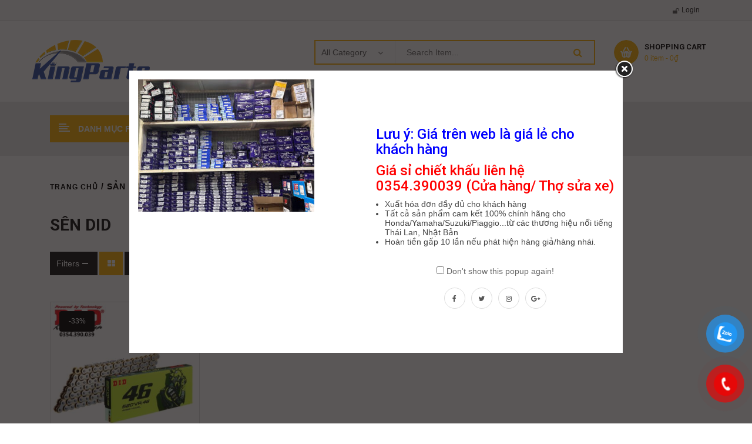

--- FILE ---
content_type: text/html; charset=UTF-8
request_url: https://phutungthailan.com/t/sen-did/
body_size: 37029
content:
<!DOCTYPE html>
<html lang="vi">
<head>
	<meta charset="UTF-8">
	<meta name="viewport" content="width=device-width, initial-scale=1.0, viewport-fit=cover" />						<script>document.documentElement.className = document.documentElement.className + ' yes-js js_active js'</script>
				<meta name='robots' content='index, follow, max-image-preview:large, max-snippet:-1, max-video-preview:-1' />

	<!-- This site is optimized with the Yoast SEO plugin v20.4 - https://yoast.com/wordpress/plugins/seo/ -->
	<title>sên did</title>
	<link rel="canonical" href="https://phutungthailan.com/t/sen-did/" />
	<meta property="og:locale" content="vi_VN" />
	<meta property="og:type" content="article" />
	<meta property="og:title" content="sên did" />
	<meta property="og:url" content="https://phutungthailan.com/t/sen-did/" />
	<meta property="og:site_name" content="PHỤ TÙNG XE MÁY HONDA, YAMAHA, SUZUKI, PIAGGIO CHÍNH HÃNG" />
	<meta name="twitter:card" content="summary_large_image" />
	<script type="application/ld+json" class="yoast-schema-graph">{"@context":"https://schema.org","@graph":[{"@type":"CollectionPage","@id":"https://phutungthailan.com/t/sen-did/","url":"https://phutungthailan.com/t/sen-did/","name":"sên did","isPartOf":{"@id":"https://phutungthailan.com/#website"},"primaryImageOfPage":{"@id":"https://phutungthailan.com/t/sen-did/#primaryimage"},"image":{"@id":"https://phutungthailan.com/t/sen-did/#primaryimage"},"thumbnailUrl":"https://phutungthailan.com/wp-content/uploads/2022/12/1382021-8588271-526554.jpg","breadcrumb":{"@id":"https://phutungthailan.com/t/sen-did/#breadcrumb"},"inLanguage":"vi"},{"@type":"ImageObject","inLanguage":"vi","@id":"https://phutungthailan.com/t/sen-did/#primaryimage","url":"https://phutungthailan.com/wp-content/uploads/2022/12/1382021-8588271-526554.jpg","contentUrl":"https://phutungthailan.com/wp-content/uploads/2022/12/1382021-8588271-526554.jpg","width":1000,"height":1000,"caption":"Sên moto DID 520VR46-130ZB X-Ring GoldSilver (250-800cc) Made in Japanchính hãng nhập khẩu Thái Lan được bán tại phutungthailan.com ."},{"@type":"BreadcrumbList","@id":"https://phutungthailan.com/t/sen-did/#breadcrumb","itemListElement":[{"@type":"ListItem","position":1,"name":"Home","item":"https://phutungthailan.com/"},{"@type":"ListItem","position":2,"name":"sên did"}]},{"@type":"WebSite","@id":"https://phutungthailan.com/#website","url":"https://phutungthailan.com/","name":"PHỤ TÙNG XE MÁY HONDA, YAMAHA, SUZUKI, PIAGGIO CHÍNH HÃNG","description":"Phân phối sỉ lẻ phụ tùng xe máy, mô tô chính hãng","publisher":{"@id":"https://phutungthailan.com/#organization"},"potentialAction":[{"@type":"SearchAction","target":{"@type":"EntryPoint","urlTemplate":"https://phutungthailan.com/?s={search_term_string}"},"query-input":"required name=search_term_string"}],"inLanguage":"vi"},{"@type":"Organization","@id":"https://phutungthailan.com/#organization","name":"PhuTungThaiLan.Com","url":"https://phutungthailan.com/","logo":{"@type":"ImageObject","inLanguage":"vi","@id":"https://phutungthailan.com/#/schema/logo/image/","url":"https://phutungthailan.com/wp-content/uploads/2020/01/logokp1.png","contentUrl":"https://phutungthailan.com/wp-content/uploads/2020/01/logokp1.png","width":200,"height":72,"caption":"PhuTungThaiLan.Com"},"image":{"@id":"https://phutungthailan.com/#/schema/logo/image/"},"sameAs":["https://www.facebook.com/kingparts.vn/"]}]}</script>
	<!-- / Yoast SEO plugin. -->


<link rel='dns-prefetch' href='//www.googletagmanager.com' />
<link rel='dns-prefetch' href='//fonts.googleapis.com' />
<link rel="alternate" type="application/rss+xml" title="Dòng thông tin PHỤ TÙNG XE MÁY HONDA, YAMAHA, SUZUKI, PIAGGIO CHÍNH HÃNG &raquo;" href="https://phutungthailan.com/feed/" />
<link rel="alternate" type="application/rss+xml" title="Dòng phản hồi PHỤ TÙNG XE MÁY HONDA, YAMAHA, SUZUKI, PIAGGIO CHÍNH HÃNG &raquo;" href="https://phutungthailan.com/comments/feed/" />
<link rel="alternate" type="application/rss+xml" title="Nguồn cấp PHỤ TÙNG XE MÁY HONDA, YAMAHA, SUZUKI, PIAGGIO CHÍNH HÃNG &raquo; sên did Tag" href="https://phutungthailan.com/t/sen-did/feed/" />
		<!-- This site uses the Google Analytics by MonsterInsights plugin v9.11.1 - Using Analytics tracking - https://www.monsterinsights.com/ -->
							<script src="//www.googletagmanager.com/gtag/js?id=G-22C2P66PVG"  data-cfasync="false" data-wpfc-render="false" type="text/javascript" async></script>
			<script data-cfasync="false" data-wpfc-render="false" type="text/javascript">
				var mi_version = '9.11.1';
				var mi_track_user = true;
				var mi_no_track_reason = '';
								var MonsterInsightsDefaultLocations = {"page_location":"https:\/\/phutungthailan.com\/t\/sen-did\/"};
								if ( typeof MonsterInsightsPrivacyGuardFilter === 'function' ) {
					var MonsterInsightsLocations = (typeof MonsterInsightsExcludeQuery === 'object') ? MonsterInsightsPrivacyGuardFilter( MonsterInsightsExcludeQuery ) : MonsterInsightsPrivacyGuardFilter( MonsterInsightsDefaultLocations );
				} else {
					var MonsterInsightsLocations = (typeof MonsterInsightsExcludeQuery === 'object') ? MonsterInsightsExcludeQuery : MonsterInsightsDefaultLocations;
				}

								var disableStrs = [
										'ga-disable-G-22C2P66PVG',
									];

				/* Function to detect opted out users */
				function __gtagTrackerIsOptedOut() {
					for (var index = 0; index < disableStrs.length; index++) {
						if (document.cookie.indexOf(disableStrs[index] + '=true') > -1) {
							return true;
						}
					}

					return false;
				}

				/* Disable tracking if the opt-out cookie exists. */
				if (__gtagTrackerIsOptedOut()) {
					for (var index = 0; index < disableStrs.length; index++) {
						window[disableStrs[index]] = true;
					}
				}

				/* Opt-out function */
				function __gtagTrackerOptout() {
					for (var index = 0; index < disableStrs.length; index++) {
						document.cookie = disableStrs[index] + '=true; expires=Thu, 31 Dec 2099 23:59:59 UTC; path=/';
						window[disableStrs[index]] = true;
					}
				}

				if ('undefined' === typeof gaOptout) {
					function gaOptout() {
						__gtagTrackerOptout();
					}
				}
								window.dataLayer = window.dataLayer || [];

				window.MonsterInsightsDualTracker = {
					helpers: {},
					trackers: {},
				};
				if (mi_track_user) {
					function __gtagDataLayer() {
						dataLayer.push(arguments);
					}

					function __gtagTracker(type, name, parameters) {
						if (!parameters) {
							parameters = {};
						}

						if (parameters.send_to) {
							__gtagDataLayer.apply(null, arguments);
							return;
						}

						if (type === 'event') {
														parameters.send_to = monsterinsights_frontend.v4_id;
							var hookName = name;
							if (typeof parameters['event_category'] !== 'undefined') {
								hookName = parameters['event_category'] + ':' + name;
							}

							if (typeof MonsterInsightsDualTracker.trackers[hookName] !== 'undefined') {
								MonsterInsightsDualTracker.trackers[hookName](parameters);
							} else {
								__gtagDataLayer('event', name, parameters);
							}
							
						} else {
							__gtagDataLayer.apply(null, arguments);
						}
					}

					__gtagTracker('js', new Date());
					__gtagTracker('set', {
						'developer_id.dZGIzZG': true,
											});
					if ( MonsterInsightsLocations.page_location ) {
						__gtagTracker('set', MonsterInsightsLocations);
					}
										__gtagTracker('config', 'G-22C2P66PVG', {"forceSSL":"true"} );
										window.gtag = __gtagTracker;										(function () {
						/* https://developers.google.com/analytics/devguides/collection/analyticsjs/ */
						/* ga and __gaTracker compatibility shim. */
						var noopfn = function () {
							return null;
						};
						var newtracker = function () {
							return new Tracker();
						};
						var Tracker = function () {
							return null;
						};
						var p = Tracker.prototype;
						p.get = noopfn;
						p.set = noopfn;
						p.send = function () {
							var args = Array.prototype.slice.call(arguments);
							args.unshift('send');
							__gaTracker.apply(null, args);
						};
						var __gaTracker = function () {
							var len = arguments.length;
							if (len === 0) {
								return;
							}
							var f = arguments[len - 1];
							if (typeof f !== 'object' || f === null || typeof f.hitCallback !== 'function') {
								if ('send' === arguments[0]) {
									var hitConverted, hitObject = false, action;
									if ('event' === arguments[1]) {
										if ('undefined' !== typeof arguments[3]) {
											hitObject = {
												'eventAction': arguments[3],
												'eventCategory': arguments[2],
												'eventLabel': arguments[4],
												'value': arguments[5] ? arguments[5] : 1,
											}
										}
									}
									if ('pageview' === arguments[1]) {
										if ('undefined' !== typeof arguments[2]) {
											hitObject = {
												'eventAction': 'page_view',
												'page_path': arguments[2],
											}
										}
									}
									if (typeof arguments[2] === 'object') {
										hitObject = arguments[2];
									}
									if (typeof arguments[5] === 'object') {
										Object.assign(hitObject, arguments[5]);
									}
									if ('undefined' !== typeof arguments[1].hitType) {
										hitObject = arguments[1];
										if ('pageview' === hitObject.hitType) {
											hitObject.eventAction = 'page_view';
										}
									}
									if (hitObject) {
										action = 'timing' === arguments[1].hitType ? 'timing_complete' : hitObject.eventAction;
										hitConverted = mapArgs(hitObject);
										__gtagTracker('event', action, hitConverted);
									}
								}
								return;
							}

							function mapArgs(args) {
								var arg, hit = {};
								var gaMap = {
									'eventCategory': 'event_category',
									'eventAction': 'event_action',
									'eventLabel': 'event_label',
									'eventValue': 'event_value',
									'nonInteraction': 'non_interaction',
									'timingCategory': 'event_category',
									'timingVar': 'name',
									'timingValue': 'value',
									'timingLabel': 'event_label',
									'page': 'page_path',
									'location': 'page_location',
									'title': 'page_title',
									'referrer' : 'page_referrer',
								};
								for (arg in args) {
																		if (!(!args.hasOwnProperty(arg) || !gaMap.hasOwnProperty(arg))) {
										hit[gaMap[arg]] = args[arg];
									} else {
										hit[arg] = args[arg];
									}
								}
								return hit;
							}

							try {
								f.hitCallback();
							} catch (ex) {
							}
						};
						__gaTracker.create = newtracker;
						__gaTracker.getByName = newtracker;
						__gaTracker.getAll = function () {
							return [];
						};
						__gaTracker.remove = noopfn;
						__gaTracker.loaded = true;
						window['__gaTracker'] = __gaTracker;
					})();
									} else {
										console.log("");
					(function () {
						function __gtagTracker() {
							return null;
						}

						window['__gtagTracker'] = __gtagTracker;
						window['gtag'] = __gtagTracker;
					})();
									}
			</script>
							<!-- / Google Analytics by MonsterInsights -->
		<script type="text/javascript">
window._wpemojiSettings = {"baseUrl":"https:\/\/s.w.org\/images\/core\/emoji\/14.0.0\/72x72\/","ext":".png","svgUrl":"https:\/\/s.w.org\/images\/core\/emoji\/14.0.0\/svg\/","svgExt":".svg","source":{"concatemoji":"https:\/\/phutungthailan.com\/wp-includes\/js\/wp-emoji-release.min.js?ver=6.2.8"}};
/*! This file is auto-generated */
!function(e,a,t){var n,r,o,i=a.createElement("canvas"),p=i.getContext&&i.getContext("2d");function s(e,t){p.clearRect(0,0,i.width,i.height),p.fillText(e,0,0);e=i.toDataURL();return p.clearRect(0,0,i.width,i.height),p.fillText(t,0,0),e===i.toDataURL()}function c(e){var t=a.createElement("script");t.src=e,t.defer=t.type="text/javascript",a.getElementsByTagName("head")[0].appendChild(t)}for(o=Array("flag","emoji"),t.supports={everything:!0,everythingExceptFlag:!0},r=0;r<o.length;r++)t.supports[o[r]]=function(e){if(p&&p.fillText)switch(p.textBaseline="top",p.font="600 32px Arial",e){case"flag":return s("\ud83c\udff3\ufe0f\u200d\u26a7\ufe0f","\ud83c\udff3\ufe0f\u200b\u26a7\ufe0f")?!1:!s("\ud83c\uddfa\ud83c\uddf3","\ud83c\uddfa\u200b\ud83c\uddf3")&&!s("\ud83c\udff4\udb40\udc67\udb40\udc62\udb40\udc65\udb40\udc6e\udb40\udc67\udb40\udc7f","\ud83c\udff4\u200b\udb40\udc67\u200b\udb40\udc62\u200b\udb40\udc65\u200b\udb40\udc6e\u200b\udb40\udc67\u200b\udb40\udc7f");case"emoji":return!s("\ud83e\udef1\ud83c\udffb\u200d\ud83e\udef2\ud83c\udfff","\ud83e\udef1\ud83c\udffb\u200b\ud83e\udef2\ud83c\udfff")}return!1}(o[r]),t.supports.everything=t.supports.everything&&t.supports[o[r]],"flag"!==o[r]&&(t.supports.everythingExceptFlag=t.supports.everythingExceptFlag&&t.supports[o[r]]);t.supports.everythingExceptFlag=t.supports.everythingExceptFlag&&!t.supports.flag,t.DOMReady=!1,t.readyCallback=function(){t.DOMReady=!0},t.supports.everything||(n=function(){t.readyCallback()},a.addEventListener?(a.addEventListener("DOMContentLoaded",n,!1),e.addEventListener("load",n,!1)):(e.attachEvent("onload",n),a.attachEvent("onreadystatechange",function(){"complete"===a.readyState&&t.readyCallback()})),(e=t.source||{}).concatemoji?c(e.concatemoji):e.wpemoji&&e.twemoji&&(c(e.twemoji),c(e.wpemoji)))}(window,document,window._wpemojiSettings);
</script>
<style type="text/css">
img.wp-smiley,
img.emoji {
	display: inline !important;
	border: none !important;
	box-shadow: none !important;
	height: 1em !important;
	width: 1em !important;
	margin: 0 0.07em !important;
	vertical-align: -0.1em !important;
	background: none !important;
	padding: 0 !important;
}
</style>
	<!-- <link rel='stylesheet' id='swpb-style-css' href='https://phutungthailan.com/wp-content/plugins/sw-product-bundles/assets/css/swpb-front-end.css?ver=6.2.8' type='text/css' media='all' /> -->
<!-- <link rel='stylesheet' id='swpb-style2-css' href='https://phutungthailan.com/wp-content/plugins/sw-product-bundles/assets/css/style.css?ver=6.2.8' type='text/css' media='all' /> -->
<!-- <link rel='stylesheet' id='wp-block-library-css' href='https://phutungthailan.com/wp-includes/css/dist/block-library/style.min.css?ver=6.2.8' type='text/css' media='all' /> -->
<!-- <link rel='stylesheet' id='wc-blocks-vendors-style-css' href='https://phutungthailan.com/wp-content/plugins/woocommerce/packages/woocommerce-blocks/build/wc-blocks-vendors-style.css?ver=9.6.6' type='text/css' media='all' /> -->
<!-- <link rel='stylesheet' id='wc-blocks-style-css' href='https://phutungthailan.com/wp-content/plugins/woocommerce/packages/woocommerce-blocks/build/wc-blocks-style.css?ver=9.6.6' type='text/css' media='all' /> -->
<!-- <link rel='stylesheet' id='classic-theme-styles-css' href='https://phutungthailan.com/wp-includes/css/classic-themes.min.css?ver=6.2.8' type='text/css' media='all' /> -->
<link rel="stylesheet" type="text/css" href="//phutungthailan.com/wp-content/cache/wpfc-minified/qachzpz5/5u8uy.css" media="all"/>
<style id='global-styles-inline-css' type='text/css'>
body{--wp--preset--color--black: #000000;--wp--preset--color--cyan-bluish-gray: #abb8c3;--wp--preset--color--white: #ffffff;--wp--preset--color--pale-pink: #f78da7;--wp--preset--color--vivid-red: #cf2e2e;--wp--preset--color--luminous-vivid-orange: #ff6900;--wp--preset--color--luminous-vivid-amber: #fcb900;--wp--preset--color--light-green-cyan: #7bdcb5;--wp--preset--color--vivid-green-cyan: #00d084;--wp--preset--color--pale-cyan-blue: #8ed1fc;--wp--preset--color--vivid-cyan-blue: #0693e3;--wp--preset--color--vivid-purple: #9b51e0;--wp--preset--gradient--vivid-cyan-blue-to-vivid-purple: linear-gradient(135deg,rgba(6,147,227,1) 0%,rgb(155,81,224) 100%);--wp--preset--gradient--light-green-cyan-to-vivid-green-cyan: linear-gradient(135deg,rgb(122,220,180) 0%,rgb(0,208,130) 100%);--wp--preset--gradient--luminous-vivid-amber-to-luminous-vivid-orange: linear-gradient(135deg,rgba(252,185,0,1) 0%,rgba(255,105,0,1) 100%);--wp--preset--gradient--luminous-vivid-orange-to-vivid-red: linear-gradient(135deg,rgba(255,105,0,1) 0%,rgb(207,46,46) 100%);--wp--preset--gradient--very-light-gray-to-cyan-bluish-gray: linear-gradient(135deg,rgb(238,238,238) 0%,rgb(169,184,195) 100%);--wp--preset--gradient--cool-to-warm-spectrum: linear-gradient(135deg,rgb(74,234,220) 0%,rgb(151,120,209) 20%,rgb(207,42,186) 40%,rgb(238,44,130) 60%,rgb(251,105,98) 80%,rgb(254,248,76) 100%);--wp--preset--gradient--blush-light-purple: linear-gradient(135deg,rgb(255,206,236) 0%,rgb(152,150,240) 100%);--wp--preset--gradient--blush-bordeaux: linear-gradient(135deg,rgb(254,205,165) 0%,rgb(254,45,45) 50%,rgb(107,0,62) 100%);--wp--preset--gradient--luminous-dusk: linear-gradient(135deg,rgb(255,203,112) 0%,rgb(199,81,192) 50%,rgb(65,88,208) 100%);--wp--preset--gradient--pale-ocean: linear-gradient(135deg,rgb(255,245,203) 0%,rgb(182,227,212) 50%,rgb(51,167,181) 100%);--wp--preset--gradient--electric-grass: linear-gradient(135deg,rgb(202,248,128) 0%,rgb(113,206,126) 100%);--wp--preset--gradient--midnight: linear-gradient(135deg,rgb(2,3,129) 0%,rgb(40,116,252) 100%);--wp--preset--duotone--dark-grayscale: url('#wp-duotone-dark-grayscale');--wp--preset--duotone--grayscale: url('#wp-duotone-grayscale');--wp--preset--duotone--purple-yellow: url('#wp-duotone-purple-yellow');--wp--preset--duotone--blue-red: url('#wp-duotone-blue-red');--wp--preset--duotone--midnight: url('#wp-duotone-midnight');--wp--preset--duotone--magenta-yellow: url('#wp-duotone-magenta-yellow');--wp--preset--duotone--purple-green: url('#wp-duotone-purple-green');--wp--preset--duotone--blue-orange: url('#wp-duotone-blue-orange');--wp--preset--font-size--small: 13px;--wp--preset--font-size--medium: 20px;--wp--preset--font-size--large: 36px;--wp--preset--font-size--x-large: 42px;--wp--preset--spacing--20: 0.44rem;--wp--preset--spacing--30: 0.67rem;--wp--preset--spacing--40: 1rem;--wp--preset--spacing--50: 1.5rem;--wp--preset--spacing--60: 2.25rem;--wp--preset--spacing--70: 3.38rem;--wp--preset--spacing--80: 5.06rem;--wp--preset--shadow--natural: 6px 6px 9px rgba(0, 0, 0, 0.2);--wp--preset--shadow--deep: 12px 12px 50px rgba(0, 0, 0, 0.4);--wp--preset--shadow--sharp: 6px 6px 0px rgba(0, 0, 0, 0.2);--wp--preset--shadow--outlined: 6px 6px 0px -3px rgba(255, 255, 255, 1), 6px 6px rgba(0, 0, 0, 1);--wp--preset--shadow--crisp: 6px 6px 0px rgba(0, 0, 0, 1);}:where(.is-layout-flex){gap: 0.5em;}body .is-layout-flow > .alignleft{float: left;margin-inline-start: 0;margin-inline-end: 2em;}body .is-layout-flow > .alignright{float: right;margin-inline-start: 2em;margin-inline-end: 0;}body .is-layout-flow > .aligncenter{margin-left: auto !important;margin-right: auto !important;}body .is-layout-constrained > .alignleft{float: left;margin-inline-start: 0;margin-inline-end: 2em;}body .is-layout-constrained > .alignright{float: right;margin-inline-start: 2em;margin-inline-end: 0;}body .is-layout-constrained > .aligncenter{margin-left: auto !important;margin-right: auto !important;}body .is-layout-constrained > :where(:not(.alignleft):not(.alignright):not(.alignfull)){max-width: var(--wp--style--global--content-size);margin-left: auto !important;margin-right: auto !important;}body .is-layout-constrained > .alignwide{max-width: var(--wp--style--global--wide-size);}body .is-layout-flex{display: flex;}body .is-layout-flex{flex-wrap: wrap;align-items: center;}body .is-layout-flex > *{margin: 0;}:where(.wp-block-columns.is-layout-flex){gap: 2em;}.has-black-color{color: var(--wp--preset--color--black) !important;}.has-cyan-bluish-gray-color{color: var(--wp--preset--color--cyan-bluish-gray) !important;}.has-white-color{color: var(--wp--preset--color--white) !important;}.has-pale-pink-color{color: var(--wp--preset--color--pale-pink) !important;}.has-vivid-red-color{color: var(--wp--preset--color--vivid-red) !important;}.has-luminous-vivid-orange-color{color: var(--wp--preset--color--luminous-vivid-orange) !important;}.has-luminous-vivid-amber-color{color: var(--wp--preset--color--luminous-vivid-amber) !important;}.has-light-green-cyan-color{color: var(--wp--preset--color--light-green-cyan) !important;}.has-vivid-green-cyan-color{color: var(--wp--preset--color--vivid-green-cyan) !important;}.has-pale-cyan-blue-color{color: var(--wp--preset--color--pale-cyan-blue) !important;}.has-vivid-cyan-blue-color{color: var(--wp--preset--color--vivid-cyan-blue) !important;}.has-vivid-purple-color{color: var(--wp--preset--color--vivid-purple) !important;}.has-black-background-color{background-color: var(--wp--preset--color--black) !important;}.has-cyan-bluish-gray-background-color{background-color: var(--wp--preset--color--cyan-bluish-gray) !important;}.has-white-background-color{background-color: var(--wp--preset--color--white) !important;}.has-pale-pink-background-color{background-color: var(--wp--preset--color--pale-pink) !important;}.has-vivid-red-background-color{background-color: var(--wp--preset--color--vivid-red) !important;}.has-luminous-vivid-orange-background-color{background-color: var(--wp--preset--color--luminous-vivid-orange) !important;}.has-luminous-vivid-amber-background-color{background-color: var(--wp--preset--color--luminous-vivid-amber) !important;}.has-light-green-cyan-background-color{background-color: var(--wp--preset--color--light-green-cyan) !important;}.has-vivid-green-cyan-background-color{background-color: var(--wp--preset--color--vivid-green-cyan) !important;}.has-pale-cyan-blue-background-color{background-color: var(--wp--preset--color--pale-cyan-blue) !important;}.has-vivid-cyan-blue-background-color{background-color: var(--wp--preset--color--vivid-cyan-blue) !important;}.has-vivid-purple-background-color{background-color: var(--wp--preset--color--vivid-purple) !important;}.has-black-border-color{border-color: var(--wp--preset--color--black) !important;}.has-cyan-bluish-gray-border-color{border-color: var(--wp--preset--color--cyan-bluish-gray) !important;}.has-white-border-color{border-color: var(--wp--preset--color--white) !important;}.has-pale-pink-border-color{border-color: var(--wp--preset--color--pale-pink) !important;}.has-vivid-red-border-color{border-color: var(--wp--preset--color--vivid-red) !important;}.has-luminous-vivid-orange-border-color{border-color: var(--wp--preset--color--luminous-vivid-orange) !important;}.has-luminous-vivid-amber-border-color{border-color: var(--wp--preset--color--luminous-vivid-amber) !important;}.has-light-green-cyan-border-color{border-color: var(--wp--preset--color--light-green-cyan) !important;}.has-vivid-green-cyan-border-color{border-color: var(--wp--preset--color--vivid-green-cyan) !important;}.has-pale-cyan-blue-border-color{border-color: var(--wp--preset--color--pale-cyan-blue) !important;}.has-vivid-cyan-blue-border-color{border-color: var(--wp--preset--color--vivid-cyan-blue) !important;}.has-vivid-purple-border-color{border-color: var(--wp--preset--color--vivid-purple) !important;}.has-vivid-cyan-blue-to-vivid-purple-gradient-background{background: var(--wp--preset--gradient--vivid-cyan-blue-to-vivid-purple) !important;}.has-light-green-cyan-to-vivid-green-cyan-gradient-background{background: var(--wp--preset--gradient--light-green-cyan-to-vivid-green-cyan) !important;}.has-luminous-vivid-amber-to-luminous-vivid-orange-gradient-background{background: var(--wp--preset--gradient--luminous-vivid-amber-to-luminous-vivid-orange) !important;}.has-luminous-vivid-orange-to-vivid-red-gradient-background{background: var(--wp--preset--gradient--luminous-vivid-orange-to-vivid-red) !important;}.has-very-light-gray-to-cyan-bluish-gray-gradient-background{background: var(--wp--preset--gradient--very-light-gray-to-cyan-bluish-gray) !important;}.has-cool-to-warm-spectrum-gradient-background{background: var(--wp--preset--gradient--cool-to-warm-spectrum) !important;}.has-blush-light-purple-gradient-background{background: var(--wp--preset--gradient--blush-light-purple) !important;}.has-blush-bordeaux-gradient-background{background: var(--wp--preset--gradient--blush-bordeaux) !important;}.has-luminous-dusk-gradient-background{background: var(--wp--preset--gradient--luminous-dusk) !important;}.has-pale-ocean-gradient-background{background: var(--wp--preset--gradient--pale-ocean) !important;}.has-electric-grass-gradient-background{background: var(--wp--preset--gradient--electric-grass) !important;}.has-midnight-gradient-background{background: var(--wp--preset--gradient--midnight) !important;}.has-small-font-size{font-size: var(--wp--preset--font-size--small) !important;}.has-medium-font-size{font-size: var(--wp--preset--font-size--medium) !important;}.has-large-font-size{font-size: var(--wp--preset--font-size--large) !important;}.has-x-large-font-size{font-size: var(--wp--preset--font-size--x-large) !important;}
.wp-block-navigation a:where(:not(.wp-element-button)){color: inherit;}
:where(.wp-block-columns.is-layout-flex){gap: 2em;}
.wp-block-pullquote{font-size: 1.5em;line-height: 1.6;}
</style>
<!-- <link rel='stylesheet' id='contact-form-7-css' href='https://phutungthailan.com/wp-content/plugins/contact-form-7/includes/css/styles.css?ver=5.7.5.1' type='text/css' media='all' /> -->
<!-- <link rel='stylesheet' id='woocommerce-layout-css' href='https://phutungthailan.com/wp-content/plugins/woocommerce/assets/css/woocommerce-layout.css?ver=7.5.1' type='text/css' media='all' /> -->
<link rel="stylesheet" type="text/css" href="//phutungthailan.com/wp-content/cache/wpfc-minified/jp5zbnh0/5u8uy.css" media="all"/>
<!-- <link rel='stylesheet' id='woocommerce-smallscreen-css' href='https://phutungthailan.com/wp-content/plugins/woocommerce/assets/css/woocommerce-smallscreen.css?ver=7.5.1' type='text/css' media='only screen and (max-width: 768px)' /> -->
<link rel="stylesheet" type="text/css" href="//phutungthailan.com/wp-content/cache/wpfc-minified/sz00x5b/5u8uy.css" media="only screen and (max-width: 768px)"/>
<!-- <link rel='stylesheet' id='woocommerce-general-css' href='https://phutungthailan.com/wp-content/plugins/woocommerce/assets/css/woocommerce.css?ver=7.5.1' type='text/css' media='all' /> -->
<link rel="stylesheet" type="text/css" href="//phutungthailan.com/wp-content/cache/wpfc-minified/dtk7ei3p/5u8uy.css" media="all"/>
<style id='woocommerce-inline-inline-css' type='text/css'>
.woocommerce form .form-row .required { visibility: visible; }
</style>
<!-- <link rel='stylesheet' id='pzf-style-css' href='https://phutungthailan.com/wp-content/plugins/button-contact-vr/css/style.css?ver=1' type='text/css' media='all' /> -->
<!-- <link rel='stylesheet' id='jquery-colorbox-css' href='https://phutungthailan.com/wp-content/plugins/yith-woocommerce-compare/assets/css/colorbox.css?ver=1.4.21' type='text/css' media='all' /> -->
<!-- <link rel='stylesheet' id='parent-style-css' href='https://phutungthailan.com/wp-content/themes/autusin/style.css?ver=6.2.8' type='text/css' media='all' /> -->
<link rel="stylesheet" type="text/css" href="//phutungthailan.com/wp-content/cache/wpfc-minified/311w29ix/5u8vg.css" media="all"/>
<link rel='stylesheet' id='autusin-googlefonts-css' href='//fonts.googleapis.com/css?family=Roboto%3A300%2C400%2C500%2C600%2C700%7CRoboto%3A300%2C400%2C500%2C600%2C700%7CRoboto%3A300%2C400%2C500%2C600%2C700%7CRoboto%3A300%2C400%2C500%2C600%2C700&#038;ver=1.0.0' type='text/css' media='all' />
<!-- <link rel='stylesheet' id='elementor-icons-css' href='https://phutungthailan.com/wp-content/plugins/elementor/assets/lib/eicons/css/elementor-icons.min.css?ver=5.18.0' type='text/css' media='all' /> -->
<!-- <link rel='stylesheet' id='elementor-frontend-css' href='https://phutungthailan.com/wp-content/plugins/elementor/assets/css/frontend.min.css?ver=3.12.1' type='text/css' media='all' /> -->
<!-- <link rel='stylesheet' id='swiper-css' href='https://phutungthailan.com/wp-content/plugins/elementor/assets/lib/swiper/css/swiper.min.css?ver=5.3.6' type='text/css' media='all' /> -->
<link rel="stylesheet" type="text/css" href="//phutungthailan.com/wp-content/cache/wpfc-minified/g404bhs1/5u8uy.css" media="all"/>
<link rel='stylesheet' id='elementor-post-20742-css' href='https://phutungthailan.com/wp-content/uploads/elementor/css/post-20742.css?ver=1741756967' type='text/css' media='all' />
<!-- <link rel='stylesheet' id='elementor-pro-css' href='https://phutungthailan.com/wp-content/plugins/elementor-pro/assets/css/frontend.min.css?ver=3.12.1' type='text/css' media='all' /> -->
<!-- <link rel='stylesheet' id='elementor-global-css' href='https://phutungthailan.com/wp-content/uploads/elementor/css/global.css?ver=1741756968' type='text/css' media='all' /> -->
<link rel="stylesheet" type="text/css" href="//phutungthailan.com/wp-content/cache/wpfc-minified/7ablmdyg/5u8uy.css" media="all"/>
<link rel='stylesheet' id='elementor-post-24436-css' href='https://phutungthailan.com/wp-content/uploads/elementor/css/post-24436.css?ver=1768089661' type='text/css' media='all' />
<link rel='stylesheet' id='elementor-post-24484-css' href='https://phutungthailan.com/wp-content/uploads/elementor/css/post-24484.css?ver=1741756968' type='text/css' media='all' />
<link rel='stylesheet' id='elementor-post-5360-css' href='https://phutungthailan.com/wp-content/uploads/elementor/css/post-5360.css?ver=1753317016' type='text/css' media='all' />
<!-- <link rel='stylesheet' id='fancybox_css-css' href='https://phutungthailan.com/wp-content/plugins/sw_core/css/jquery.fancybox.css' type='text/css' media='all' /> -->
<!-- <link rel='stylesheet' id='sw-woocatalog-css' href='https://phutungthailan.com/wp-content/plugins/sw-woocatalog/css/style.css?ver=6.2.8' type='text/css' media='all' /> -->
<!-- <link rel='stylesheet' id='bootstrap-css' href='https://phutungthailan.com/wp-content/themes/autusin/css/bootstrap.min.css' type='text/css' media='all' /> -->
<!-- <link rel='stylesheet' id='fontawesome1-css' href='https://phutungthailan.com/wp-content/themes/autusin/css/font-awesome.min.css' type='text/css' media='all' /> -->
<!-- <link rel='stylesheet' id='font-awesome-css' href='https://phutungthailan.com/wp-content/plugins/elementor/assets/lib/font-awesome/css/font-awesome.min.css?ver=4.7.0' type='text/css' media='all' /> -->
<link rel="stylesheet" type="text/css" href="//phutungthailan.com/wp-content/cache/wpfc-minified/kboqr846/5u8vg.css" media="all"/>
<style id='font-awesome-inline-css' type='text/css'>
[data-font="FontAwesome"]:before {font-family: 'FontAwesome' !important;content: attr(data-icon) !important;speak: none !important;font-weight: normal !important;font-variant: normal !important;text-transform: none !important;line-height: 1 !important;font-style: normal !important;-webkit-font-smoothing: antialiased !important;-moz-osx-font-smoothing: grayscale !important;}
</style>
<!-- <link rel='stylesheet' id='autusin-css' href='https://phutungthailan.com/wp-content/themes/autusin/css/app-default.css' type='text/css' media='all' /> -->
<link rel="stylesheet" type="text/css" href="//phutungthailan.com/wp-content/cache/wpfc-minified/2fm6jsgl/5u8uy.css" media="all"/>
<style id='autusin-inline-css' type='text/css'>
 
		:root {--color: #fdb819; --bg_url: '../assets/img/orange'; --darken5: #f1af18;--darken10: #e4a617;--darken15: #d89d16;--darken20: #cb9414; --lighten5: #febc25;--lighten10: #fec030;--lighten15: #fec33c;--lighten20: #fec747; --url: '../assets/img/orange' }
	
</style>
<!-- <link rel='stylesheet' id='autusin-responsive-css' href='https://phutungthailan.com/wp-content/themes/autusin/css/app-responsive.css' type='text/css' media='all' /> -->
<!-- <link rel='stylesheet' id='autusin-child-css' href='https://phutungthailan.com/wp-content/themes/autusin-child-theme/style.css' type='text/css' media='all' /> -->
<!-- <link rel='stylesheet' id='sw-wooswatches-css' href='https://phutungthailan.com/wp-content/plugins/sw_wooswatches/css/style.css' type='text/css' media='all' /> -->
<link rel="stylesheet" type="text/css" href="//phutungthailan.com/wp-content/cache/wpfc-minified/dq27ejjm/5u8uy.css" media="all"/>
<link rel='stylesheet' id='google-fonts-1-css' href='https://fonts.googleapis.com/css?family=Roboto%3A100%2C100italic%2C200%2C200italic%2C300%2C300italic%2C400%2C400italic%2C500%2C500italic%2C600%2C600italic%2C700%2C700italic%2C800%2C800italic%2C900%2C900italic%7CRoboto+Slab%3A100%2C100italic%2C200%2C200italic%2C300%2C300italic%2C400%2C400italic%2C500%2C500italic%2C600%2C600italic%2C700%2C700italic%2C800%2C800italic%2C900%2C900italic&#038;display=auto&#038;subset=vietnamese&#038;ver=6.2.8' type='text/css' media='all' />
<link rel="preconnect" href="https://fonts.gstatic.com/" crossorigin><script type="text/template" id="tmpl-variation-template">
	<div class="woocommerce-variation-description">{{{ data.variation.variation_description }}}</div>
	<div class="woocommerce-variation-price">{{{ data.variation.price_html }}}</div>
	<div class="woocommerce-variation-availability">{{{ data.variation.availability_html }}}</div>
</script>
<script type="text/template" id="tmpl-unavailable-variation-template">
	<p>Rất tiếc, sản phẩm này hiện không tồn tại. Hãy chọn một phương thức kết hợp khác.</p>
</script>
<script src='//phutungthailan.com/wp-content/cache/wpfc-minified/2yjyjpow/5u8uy.js' type="text/javascript"></script>
<!-- <script type='text/javascript' src='https://phutungthailan.com/wp-content/plugins/google-analytics-for-wordpress/assets/js/frontend-gtag.min.js?ver=9.11.1' id='monsterinsights-frontend-script-js'></script> -->
<script data-cfasync="false" data-wpfc-render="false" type="text/javascript" id='monsterinsights-frontend-script-js-extra'>/* <![CDATA[ */
var monsterinsights_frontend = {"js_events_tracking":"true","download_extensions":"doc,pdf,ppt,zip,xls,docx,pptx,xlsx","inbound_paths":"[]","home_url":"https:\/\/phutungthailan.com","hash_tracking":"false","v4_id":"G-22C2P66PVG"};/* ]]> */
</script>
<script src='//phutungthailan.com/wp-content/cache/wpfc-minified/frmmqzs2/5u8uy.js' type="text/javascript"></script>
<!-- <script type='text/javascript' src='https://phutungthailan.com/wp-includes/js/jquery/jquery.min.js?ver=3.6.4' id='jquery-core-js'></script> -->
<!-- <script type='text/javascript' src='https://phutungthailan.com/wp-includes/js/jquery/jquery-migrate.min.js?ver=3.4.0' id='jquery-migrate-js'></script> -->
<!-- <script type='text/javascript' src='https://phutungthailan.com/wp-content/plugins/woocommerce/assets/js/jquery-blockui/jquery.blockUI.min.js?ver=2.7.0-wc.7.5.1' id='jquery-blockui-js'></script> -->
<script type='text/javascript' id='wc-add-to-cart-js-extra'>
/* <![CDATA[ */
var wc_add_to_cart_params = {"ajax_url":"\/wp-admin\/admin-ajax.php","wc_ajax_url":"\/?wc-ajax=%%endpoint%%&elementor_page_id=3804","i18n_view_cart":"Xem gi\u1ecf h\u00e0ng","cart_url":"https:\/\/phutungthailan.com\/gio-hang\/","is_cart":"","cart_redirect_after_add":"no"};
/* ]]> */
</script>
<script src='//phutungthailan.com/wp-content/cache/wpfc-minified/d2mztm3x/5u8uy.js' type="text/javascript"></script>
<!-- <script type='text/javascript' src='https://phutungthailan.com/wp-content/plugins/woocommerce/assets/js/frontend/add-to-cart.min.js?ver=7.5.1' id='wc-add-to-cart-js'></script> -->
<!-- <script type='text/javascript' src='https://phutungthailan.com/wp-content/plugins/js_composer/assets/js/vendors/woocommerce-add-to-cart.js?ver=6.9.0' id='vc_woocommerce-add-to-cart-js-js'></script> -->

<!-- Đoạn mã Google tag (gtag.js) được thêm bởi Site Kit -->

<!-- Đoạn mã Google Analytics được thêm bởi Site Kit -->
<script type='text/javascript' src='https://www.googletagmanager.com/gtag/js?id=G-4ZSDZVHD32' id='google_gtagjs-js' async></script>
<script type='text/javascript' id='google_gtagjs-js-after'>
window.dataLayer = window.dataLayer || [];function gtag(){dataLayer.push(arguments);}
gtag("set","linker",{"domains":["phutungthailan.com"]});
gtag("js", new Date());
gtag("set", "developer_id.dZTNiMT", true);
gtag("config", "G-4ZSDZVHD32");
</script>

<!-- Kết thúc đoạn mã Google tag (gtag.js) được thêm bởi Site Kit -->
<link rel="https://api.w.org/" href="https://phutungthailan.com/wp-json/" /><link rel="alternate" type="application/json" href="https://phutungthailan.com/wp-json/wp/v2/product_tag/3804" /><link rel="EditURI" type="application/rsd+xml" title="RSD" href="https://phutungthailan.com/xmlrpc.php?rsd" />
<link rel="wlwmanifest" type="application/wlwmanifest+xml" href="https://phutungthailan.com/wp-includes/wlwmanifest.xml" />
<meta name="generator" content="WordPress 6.2.8" />
<meta name="generator" content="WooCommerce 7.5.1" />
<meta name="generator" content="Site Kit by Google 1.144.0" />	<noscript><style>.woocommerce-product-gallery{ opacity: 1 !important; }</style></noscript>
	<meta name="generator" content="Elementor 3.12.1; features: e_dom_optimization, e_optimized_assets_loading, a11y_improvements, additional_custom_breakpoints; settings: css_print_method-external, google_font-enabled, font_display-auto">
			<script  type="text/javascript">
				!function(f,b,e,v,n,t,s){if(f.fbq)return;n=f.fbq=function(){n.callMethod?
					n.callMethod.apply(n,arguments):n.queue.push(arguments)};if(!f._fbq)f._fbq=n;
					n.push=n;n.loaded=!0;n.version='2.0';n.queue=[];t=b.createElement(e);t.async=!0;
					t.src=v;s=b.getElementsByTagName(e)[0];s.parentNode.insertBefore(t,s)}(window,
					document,'script','https://connect.facebook.net/en_US/fbevents.js');
			</script>
			<!-- WooCommerce Facebook Integration Begin -->
			<script  type="text/javascript">

				fbq('init', '295310630827594', {}, {
    "agent": "woocommerce-7.5.1-3.0.17"
});

				fbq( 'track', 'PageView', {
    "source": "woocommerce",
    "version": "7.5.1",
    "pluginVersion": "3.0.17"
} );

				document.addEventListener( 'DOMContentLoaded', function() {
					jQuery && jQuery( function( $ ) {
						// Insert placeholder for events injected when a product is added to the cart through AJAX.
						$( document.body ).append( '<div class=\"wc-facebook-pixel-event-placeholder\"></div>' );
					} );
				}, false );

			</script>
			<!-- WooCommerce Facebook Integration End -->
			<meta name="generator" content="Powered by WPBakery Page Builder - drag and drop page builder for WordPress."/>
<meta name="generator" content="Powered by Slider Revolution 6.5.25 - responsive, Mobile-Friendly Slider Plugin for WordPress with comfortable drag and drop interface." />
<style>body, input, button:(.fa), select, textarea, .search-query {font-family: Roboto !important;}h1, h2, h3, h4,h5, h6 {font-family: Roboto !important;}.primary-menu .menu-title, .vertical_megamenu .menu-title {font-family: Roboto !important;}</style><link rel="icon" href="https://phutungthailan.com/wp-content/uploads/2020/01/cropped-logo-kingparts-web-1-32x32.png" sizes="32x32" />
<link rel="icon" href="https://phutungthailan.com/wp-content/uploads/2020/01/cropped-logo-kingparts-web-1-192x192.png" sizes="192x192" />
<link rel="apple-touch-icon" href="https://phutungthailan.com/wp-content/uploads/2020/01/cropped-logo-kingparts-web-1-180x180.png" />
<meta name="msapplication-TileImage" content="https://phutungthailan.com/wp-content/uploads/2020/01/cropped-logo-kingparts-web-1-270x270.png" />
<script>function setREVStartSize(e){
			//window.requestAnimationFrame(function() {
				window.RSIW = window.RSIW===undefined ? window.innerWidth : window.RSIW;
				window.RSIH = window.RSIH===undefined ? window.innerHeight : window.RSIH;
				try {
					var pw = document.getElementById(e.c).parentNode.offsetWidth,
						newh;
					pw = pw===0 || isNaN(pw) || (e.l=="fullwidth" || e.layout=="fullwidth") ? window.RSIW : pw;
					e.tabw = e.tabw===undefined ? 0 : parseInt(e.tabw);
					e.thumbw = e.thumbw===undefined ? 0 : parseInt(e.thumbw);
					e.tabh = e.tabh===undefined ? 0 : parseInt(e.tabh);
					e.thumbh = e.thumbh===undefined ? 0 : parseInt(e.thumbh);
					e.tabhide = e.tabhide===undefined ? 0 : parseInt(e.tabhide);
					e.thumbhide = e.thumbhide===undefined ? 0 : parseInt(e.thumbhide);
					e.mh = e.mh===undefined || e.mh=="" || e.mh==="auto" ? 0 : parseInt(e.mh,0);
					if(e.layout==="fullscreen" || e.l==="fullscreen")
						newh = Math.max(e.mh,window.RSIH);
					else{
						e.gw = Array.isArray(e.gw) ? e.gw : [e.gw];
						for (var i in e.rl) if (e.gw[i]===undefined || e.gw[i]===0) e.gw[i] = e.gw[i-1];
						e.gh = e.el===undefined || e.el==="" || (Array.isArray(e.el) && e.el.length==0)? e.gh : e.el;
						e.gh = Array.isArray(e.gh) ? e.gh : [e.gh];
						for (var i in e.rl) if (e.gh[i]===undefined || e.gh[i]===0) e.gh[i] = e.gh[i-1];
											
						var nl = new Array(e.rl.length),
							ix = 0,
							sl;
						e.tabw = e.tabhide>=pw ? 0 : e.tabw;
						e.thumbw = e.thumbhide>=pw ? 0 : e.thumbw;
						e.tabh = e.tabhide>=pw ? 0 : e.tabh;
						e.thumbh = e.thumbhide>=pw ? 0 : e.thumbh;
						for (var i in e.rl) nl[i] = e.rl[i]<window.RSIW ? 0 : e.rl[i];
						sl = nl[0];
						for (var i in nl) if (sl>nl[i] && nl[i]>0) { sl = nl[i]; ix=i;}
						var m = pw>(e.gw[ix]+e.tabw+e.thumbw) ? 1 : (pw-(e.tabw+e.thumbw)) / (e.gw[ix]);
						newh =  (e.gh[ix] * m) + (e.tabh + e.thumbh);
					}
					var el = document.getElementById(e.c);
					if (el!==null && el) el.style.height = newh+"px";
					el = document.getElementById(e.c+"_wrapper");
					if (el!==null && el) {
						el.style.height = newh+"px";
						el.style.display = "block";
					}
				} catch(e){
					console.log("Failure at Presize of Slider:" + e)
				}
			//});
		  };</script>
		<style type="text/css" id="wp-custom-css">
			.woo-slider-default .resp-slider-container{
        margin: 0;
}		</style>
		<noscript><style> .wpb_animate_when_almost_visible { opacity: 1; }</style></noscript><style id="wpforms-css-vars-root">
				:root {
					--wpforms-field-border-radius: 3px;
--wpforms-field-background-color: #ffffff;
--wpforms-field-border-color: rgba( 0, 0, 0, 0.25 );
--wpforms-field-text-color: rgba( 0, 0, 0, 0.7 );
--wpforms-label-color: rgba( 0, 0, 0, 0.85 );
--wpforms-label-sublabel-color: rgba( 0, 0, 0, 0.55 );
--wpforms-label-error-color: #d63637;
--wpforms-button-border-radius: 3px;
--wpforms-button-background-color: #066aab;
--wpforms-button-text-color: #ffffff;
--wpforms-field-size-input-height: 43px;
--wpforms-field-size-input-spacing: 15px;
--wpforms-field-size-font-size: 16px;
--wpforms-field-size-line-height: 19px;
--wpforms-field-size-padding-h: 14px;
--wpforms-field-size-checkbox-size: 16px;
--wpforms-field-size-sublabel-spacing: 5px;
--wpforms-field-size-icon-size: 1;
--wpforms-label-size-font-size: 16px;
--wpforms-label-size-line-height: 19px;
--wpforms-label-size-sublabel-font-size: 14px;
--wpforms-label-size-sublabel-line-height: 17px;
--wpforms-button-size-font-size: 17px;
--wpforms-button-size-height: 41px;
--wpforms-button-size-padding-h: 15px;
--wpforms-button-size-margin-top: 10px;

				}
			</style></head>
<body data-rsssl=1 class="archive tax-product_tag term-sen-did term-3804 theme-autusin woocommerce woocommerce-page woocommerce-no-js wpb-js-composer js-comp-ver-6.9.0 vc_responsive elementor-default elementor-template-full-width elementor-kit-20742 elementor-page-5360">
<svg xmlns="http://www.w3.org/2000/svg" viewBox="0 0 0 0" width="0" height="0" focusable="false" role="none" style="visibility: hidden; position: absolute; left: -9999px; overflow: hidden;" ><defs><filter id="wp-duotone-dark-grayscale"><feColorMatrix color-interpolation-filters="sRGB" type="matrix" values=" .299 .587 .114 0 0 .299 .587 .114 0 0 .299 .587 .114 0 0 .299 .587 .114 0 0 " /><feComponentTransfer color-interpolation-filters="sRGB" ><feFuncR type="table" tableValues="0 0.49803921568627" /><feFuncG type="table" tableValues="0 0.49803921568627" /><feFuncB type="table" tableValues="0 0.49803921568627" /><feFuncA type="table" tableValues="1 1" /></feComponentTransfer><feComposite in2="SourceGraphic" operator="in" /></filter></defs></svg><svg xmlns="http://www.w3.org/2000/svg" viewBox="0 0 0 0" width="0" height="0" focusable="false" role="none" style="visibility: hidden; position: absolute; left: -9999px; overflow: hidden;" ><defs><filter id="wp-duotone-grayscale"><feColorMatrix color-interpolation-filters="sRGB" type="matrix" values=" .299 .587 .114 0 0 .299 .587 .114 0 0 .299 .587 .114 0 0 .299 .587 .114 0 0 " /><feComponentTransfer color-interpolation-filters="sRGB" ><feFuncR type="table" tableValues="0 1" /><feFuncG type="table" tableValues="0 1" /><feFuncB type="table" tableValues="0 1" /><feFuncA type="table" tableValues="1 1" /></feComponentTransfer><feComposite in2="SourceGraphic" operator="in" /></filter></defs></svg><svg xmlns="http://www.w3.org/2000/svg" viewBox="0 0 0 0" width="0" height="0" focusable="false" role="none" style="visibility: hidden; position: absolute; left: -9999px; overflow: hidden;" ><defs><filter id="wp-duotone-purple-yellow"><feColorMatrix color-interpolation-filters="sRGB" type="matrix" values=" .299 .587 .114 0 0 .299 .587 .114 0 0 .299 .587 .114 0 0 .299 .587 .114 0 0 " /><feComponentTransfer color-interpolation-filters="sRGB" ><feFuncR type="table" tableValues="0.54901960784314 0.98823529411765" /><feFuncG type="table" tableValues="0 1" /><feFuncB type="table" tableValues="0.71764705882353 0.25490196078431" /><feFuncA type="table" tableValues="1 1" /></feComponentTransfer><feComposite in2="SourceGraphic" operator="in" /></filter></defs></svg><svg xmlns="http://www.w3.org/2000/svg" viewBox="0 0 0 0" width="0" height="0" focusable="false" role="none" style="visibility: hidden; position: absolute; left: -9999px; overflow: hidden;" ><defs><filter id="wp-duotone-blue-red"><feColorMatrix color-interpolation-filters="sRGB" type="matrix" values=" .299 .587 .114 0 0 .299 .587 .114 0 0 .299 .587 .114 0 0 .299 .587 .114 0 0 " /><feComponentTransfer color-interpolation-filters="sRGB" ><feFuncR type="table" tableValues="0 1" /><feFuncG type="table" tableValues="0 0.27843137254902" /><feFuncB type="table" tableValues="0.5921568627451 0.27843137254902" /><feFuncA type="table" tableValues="1 1" /></feComponentTransfer><feComposite in2="SourceGraphic" operator="in" /></filter></defs></svg><svg xmlns="http://www.w3.org/2000/svg" viewBox="0 0 0 0" width="0" height="0" focusable="false" role="none" style="visibility: hidden; position: absolute; left: -9999px; overflow: hidden;" ><defs><filter id="wp-duotone-midnight"><feColorMatrix color-interpolation-filters="sRGB" type="matrix" values=" .299 .587 .114 0 0 .299 .587 .114 0 0 .299 .587 .114 0 0 .299 .587 .114 0 0 " /><feComponentTransfer color-interpolation-filters="sRGB" ><feFuncR type="table" tableValues="0 0" /><feFuncG type="table" tableValues="0 0.64705882352941" /><feFuncB type="table" tableValues="0 1" /><feFuncA type="table" tableValues="1 1" /></feComponentTransfer><feComposite in2="SourceGraphic" operator="in" /></filter></defs></svg><svg xmlns="http://www.w3.org/2000/svg" viewBox="0 0 0 0" width="0" height="0" focusable="false" role="none" style="visibility: hidden; position: absolute; left: -9999px; overflow: hidden;" ><defs><filter id="wp-duotone-magenta-yellow"><feColorMatrix color-interpolation-filters="sRGB" type="matrix" values=" .299 .587 .114 0 0 .299 .587 .114 0 0 .299 .587 .114 0 0 .299 .587 .114 0 0 " /><feComponentTransfer color-interpolation-filters="sRGB" ><feFuncR type="table" tableValues="0.78039215686275 1" /><feFuncG type="table" tableValues="0 0.94901960784314" /><feFuncB type="table" tableValues="0.35294117647059 0.47058823529412" /><feFuncA type="table" tableValues="1 1" /></feComponentTransfer><feComposite in2="SourceGraphic" operator="in" /></filter></defs></svg><svg xmlns="http://www.w3.org/2000/svg" viewBox="0 0 0 0" width="0" height="0" focusable="false" role="none" style="visibility: hidden; position: absolute; left: -9999px; overflow: hidden;" ><defs><filter id="wp-duotone-purple-green"><feColorMatrix color-interpolation-filters="sRGB" type="matrix" values=" .299 .587 .114 0 0 .299 .587 .114 0 0 .299 .587 .114 0 0 .299 .587 .114 0 0 " /><feComponentTransfer color-interpolation-filters="sRGB" ><feFuncR type="table" tableValues="0.65098039215686 0.40392156862745" /><feFuncG type="table" tableValues="0 1" /><feFuncB type="table" tableValues="0.44705882352941 0.4" /><feFuncA type="table" tableValues="1 1" /></feComponentTransfer><feComposite in2="SourceGraphic" operator="in" /></filter></defs></svg><svg xmlns="http://www.w3.org/2000/svg" viewBox="0 0 0 0" width="0" height="0" focusable="false" role="none" style="visibility: hidden; position: absolute; left: -9999px; overflow: hidden;" ><defs><filter id="wp-duotone-blue-orange"><feColorMatrix color-interpolation-filters="sRGB" type="matrix" values=" .299 .587 .114 0 0 .299 .587 .114 0 0 .299 .587 .114 0 0 .299 .587 .114 0 0 " /><feComponentTransfer color-interpolation-filters="sRGB" ><feFuncR type="table" tableValues="0.098039215686275 1" /><feFuncG type="table" tableValues="0 0.66274509803922" /><feFuncB type="table" tableValues="0.84705882352941 0.41960784313725" /><feFuncA type="table" tableValues="1 1" /></feComponentTransfer><feComposite in2="SourceGraphic" operator="in" /></filter></defs></svg>		<div data-elementor-type="header" data-elementor-id="24436" class="elementor elementor-24436 elementor-location-header">
								<section class="elementor-section elementor-top-section elementor-element elementor-element-a603cd2 elementor-section-full_width header-style5 top-header8 elementor-section-height-default elementor-section-height-default" data-id="a603cd2" data-element_type="section" data-settings="{&quot;background_background&quot;:&quot;classic&quot;}">
						<div class="elementor-container elementor-column-gap-default">
					<div class="elementor-column elementor-col-100 elementor-top-column elementor-element elementor-element-b8e0212" data-id="b8e0212" data-element_type="column">
			<div class="elementor-widget-wrap elementor-element-populated">
								<section class="elementor-section elementor-inner-section elementor-element elementor-element-cf6659a fix-align-center elementor-section-boxed elementor-section-height-default elementor-section-height-default" data-id="cf6659a" data-element_type="section">
						<div class="elementor-container elementor-column-gap-default">
					<div class="elementor-column elementor-col-50 elementor-inner-column elementor-element elementor-element-d467d74 fix-row left" data-id="d467d74" data-element_type="column">
			<div class="elementor-widget-wrap">
									</div>
		</div>
				<div class="elementor-column elementor-col-50 elementor-inner-column elementor-element elementor-element-eee8bb7 fix-row fix-right  fix-align-center" data-id="eee8bb7" data-element_type="column">
			<div class="elementor-widget-wrap elementor-element-populated">
								<div class="elementor-element elementor-element-be892e1 elementor-widget elementor-widget-wp-widget-sw_top" data-id="be892e1" data-element_type="widget" data-widget_type="wp-widget-sw_top.default">
				<div class="elementor-widget-container">
			<div class="top-login">
			<ul>
			<li>
			 <a href="javascript:void(0);" data-toggle="modal" data-target="#login_form"><span>Login</span></a> 				
			</li>
		</ul>
	</div>
		</div>
				</div>
					</div>
		</div>
							</div>
		</section>
					</div>
		</div>
							</div>
		</section>
				<section class="elementor-section elementor-top-section elementor-element elementor-element-5fd12fb elementor-section-boxed elementor-section-height-default elementor-section-height-default" data-id="5fd12fb" data-element_type="section">
						<div class="elementor-container elementor-column-gap-default">
					<div class="elementor-column elementor-col-33 elementor-top-column elementor-element elementor-element-ebaf9a7" data-id="ebaf9a7" data-element_type="column">
			<div class="elementor-widget-wrap elementor-element-populated">
								<div class="elementor-element elementor-element-9ffe074 elementor-widget elementor-widget-image" data-id="9ffe074" data-element_type="widget" data-widget_type="image.default">
				<div class="elementor-widget-container">
																<a href="https://phutungthailan.com">
							<img width="200" height="72" src="https://phutungthailan.com/wp-content/uploads/2020/01/logokp1.png" class="attachment-full size-full wp-image-5696" alt="PhuTungThaiLan.Com phân phối phụ tùng xe máy, phụ tùng xe hơi nhập khẩu từ Thái Lan, Nhật Bản, Indonesia" loading="lazy" />								</a>
															</div>
				</div>
					</div>
		</div>
				<div class="elementor-column elementor-col-33 elementor-top-column elementor-element elementor-element-77e1438" data-id="77e1438" data-element_type="column">
			<div class="elementor-widget-wrap elementor-element-populated">
								<div class="elementor-element elementor-element-e3b610d elementor-widget elementor-widget-wp-widget-sw_ajax_woocommerce_search" data-id="e3b610d" data-element_type="widget" data-widget_type="wp-widget-sw_ajax_woocommerce_search.default">
				<div class="elementor-widget-container">
			<div class="autusin_top swsearch-wrapper autusin_search_2 clearfix">
<div class="top-form top-search ">
	<div class="topsearch-entry">
									
		<form method="GET" action="https://phutungthailan.com/">
		<div id="sw_woo_search_1" class="search input-group" 
			data-height_image="50" 
			data-width_image="50" 
			data-show_image="1" 
			data-show_price="1" 
			data-character="3" 
			data-limit="5"
			data-search_type="0"
			>
						<div class="cat-wrapper">
				<label class="label-search">
					<select name="category_product" class="s1_option category-selection">
						<option value="">All Category</option>
																				<option value="uncategorized">Uncategorized</option>
															
							
												
																				<option value="ac-quy-natri-ion">Ắc Quy NATRI-ION</option>
															
							
												
																				<option value="automotive">Automotive</option>
															
							
																							<option value="body-parts">&nbsp;&nbsp;&nbsp;&nbsp;&nbsp;&nbsp;Body Parts</option>
																						
																																<option value="electronics">&nbsp;&nbsp;&nbsp;&nbsp;&nbsp;&nbsp;Electronics</option>
																						
																																<option value="lighting">&nbsp;&nbsp;&nbsp;&nbsp;&nbsp;&nbsp;Lighting</option>
																						
																																<option value="performance-parts">&nbsp;&nbsp;&nbsp;&nbsp;&nbsp;&nbsp;Performance Parts</option>
																						
																																<option value="repair-parts">&nbsp;&nbsp;&nbsp;&nbsp;&nbsp;&nbsp;Repair Parts</option>
																						
																																<option value="wheels-and-tires">&nbsp;&nbsp;&nbsp;&nbsp;&nbsp;&nbsp;Wheels And Tires</option>
																						
																					
																				<option value="bac-dan-federal">BẠC ĐẠN FEDERAL</option>
															
							
												
																				<option value="bi-noi-bando">Bi Nồi Bando</option>
															
							
																							<option value="bi-noi-honda">&nbsp;&nbsp;&nbsp;&nbsp;&nbsp;&nbsp;Bi Nồi Honda</option>
																						
																																<option value="bi-noi-kymco">&nbsp;&nbsp;&nbsp;&nbsp;&nbsp;&nbsp;Bi Nồi Kymco</option>
																						
																																<option value="bi-noi-piaggio">&nbsp;&nbsp;&nbsp;&nbsp;&nbsp;&nbsp;Bi Nồi Piaggio</option>
																						
																																<option value="bi-noi-suzuki">&nbsp;&nbsp;&nbsp;&nbsp;&nbsp;&nbsp;Bi Nồi Suzuki</option>
																						
																																<option value="bi-noi-sym">&nbsp;&nbsp;&nbsp;&nbsp;&nbsp;&nbsp;Bi Nồi SYM</option>
																						
																																<option value="bi-noi-yamaha">&nbsp;&nbsp;&nbsp;&nbsp;&nbsp;&nbsp;Bi Nồi Yamaha</option>
																						
																					
																				<option value="bicycle">Bicycle</option>
															
							
																							<option value="belts">&nbsp;&nbsp;&nbsp;&nbsp;&nbsp;&nbsp;Belts</option>
																						
																																<option value="clothings-bicycle">&nbsp;&nbsp;&nbsp;&nbsp;&nbsp;&nbsp;Clothings</option>
																						
																																<option value="helmets-bicycle">&nbsp;&nbsp;&nbsp;&nbsp;&nbsp;&nbsp;Helmets</option>
																						
																																<option value="jacket">&nbsp;&nbsp;&nbsp;&nbsp;&nbsp;&nbsp;Jacket</option>
																						
																																<option value="shoes-bicycle">&nbsp;&nbsp;&nbsp;&nbsp;&nbsp;&nbsp;Shoes</option>
																						
																																<option value="sunglasses-bicycle">&nbsp;&nbsp;&nbsp;&nbsp;&nbsp;&nbsp;Sunglasses</option>
																						
																					
																				<option value="bo-dia-yasaki">BỐ ĐĨA YASAKI</option>
															
							
												
																				<option value="bong-den-hal-osram">Bóng đèn HAL OSRAM</option>
															
							
												
																				<option value="bong-den-xe">BÓNG ĐÈN XE</option>
															
							
												
																				<option value="denso">BUGI DENSO</option>
															
							
																							<option value="bugi-denso-iridium-power">&nbsp;&nbsp;&nbsp;&nbsp;&nbsp;&nbsp;BUGI DENSO IRIDIUM POWER</option>
																						
																																<option value="bugi-denso-tieu-chuan">&nbsp;&nbsp;&nbsp;&nbsp;&nbsp;&nbsp;Bugi Denso tiêu chuẩn</option>
																						
																					
																				<option value="coi-dia-osram">Còi dĩa OSRAM</option>
															
							
												
																				<option value="combo-chen-bi-canh-quat-fcc">COMBO Chén Bi + Cánh Quạt</option>
															
							
												
																				<option value="cum-pulley">Cụm Pulley</option>
															
							
												
																				<option value="bando">Dây Curoa Bando</option>
															
							
																							<option value="day-curoa-bando-honda">&nbsp;&nbsp;&nbsp;&nbsp;&nbsp;&nbsp;Dây Curoa Bando Honda</option>
																						
																																<option value="day-curoa-bando-kymco">&nbsp;&nbsp;&nbsp;&nbsp;&nbsp;&nbsp;Dây Curoa Bando Kymco</option>
																						
																																<option value="day-curoa-bando-piaggio">&nbsp;&nbsp;&nbsp;&nbsp;&nbsp;&nbsp;Dây Curoa Bando Piaggio</option>
																						
																																<option value="day-curoa-bando-suzuki">&nbsp;&nbsp;&nbsp;&nbsp;&nbsp;&nbsp;Dây Curoa Bando Suzuki</option>
																						
																																<option value="day-curoa-bando-sym">&nbsp;&nbsp;&nbsp;&nbsp;&nbsp;&nbsp;Dây Curoa Bando SYM</option>
																						
																																<option value="day-curoa-bando-yamaha">&nbsp;&nbsp;&nbsp;&nbsp;&nbsp;&nbsp;Dây Curoa Bando Yamaha</option>
																						
																					
																				<option value="dich-vu-sua-chua">Dịch vụ sửa chữa</option>
															
							
																							<option value="thay-chen-co-hoan">&nbsp;&nbsp;&nbsp;&nbsp;&nbsp;&nbsp;Thay chén cổ xe máy Honda</option>
																						
																																<option value="va-vo">&nbsp;&nbsp;&nbsp;&nbsp;&nbsp;&nbsp;Vá Vỏ</option>
																						
																		
																		<option value="va-vo-khong-ruot">&nbsp;&nbsp;&nbsp;&nbsp;&nbsp;&nbsp;&nbsp;&nbsp;&nbsp;&nbsp;&nbsp;&nbsp;Vá Vỏ Không Ruột</option>
															
																	
																		<option value="va-vo-xe-dien">&nbsp;&nbsp;&nbsp;&nbsp;&nbsp;&nbsp;&nbsp;&nbsp;&nbsp;&nbsp;&nbsp;&nbsp;Vá Vỏ Xe Điện</option>
															
																															<option value="ve-sinh-noi-xe-tay-ga">&nbsp;&nbsp;&nbsp;&nbsp;&nbsp;&nbsp;Vệ sinh nồi xe, Vệ Sinh Kim Phun, Họng Ga và Buồng Đốt</option>
																						
																					
																				<option value="full-bo-noi-truoc-va-sau">Full Bộ Nồi Trước Và Sau</option>
															
							
																							<option value="full-bo-noi-truoc-va-sau-honda">&nbsp;&nbsp;&nbsp;&nbsp;&nbsp;&nbsp;Full Bộ Nồi Honda</option>
																						
																																<option value="full-bo-noi-truoc-va-sau-yamaha">&nbsp;&nbsp;&nbsp;&nbsp;&nbsp;&nbsp;Full Bộ Nồi Yamaha</option>
																						
																					
																				<option value="mam-lop-xe">Mâm - Lốp Xe</option>
															
							
																							<option value="vo-xe-aspira">&nbsp;&nbsp;&nbsp;&nbsp;&nbsp;&nbsp;Lốp Aspira – Mua vỏ xe Aspira</option>
																						
																																<option value="lop-metzeler-tire-mua-vo-xe-metzeler-tire">&nbsp;&nbsp;&nbsp;&nbsp;&nbsp;&nbsp;Lốp METZELER TIRE - Mua Vỏ Xe METZELER TIRE</option>
																						
																																<option value="vo-xe-michelin">&nbsp;&nbsp;&nbsp;&nbsp;&nbsp;&nbsp;Lốp Michelin - Mua vỏ xe Michelin</option>
																						
																		
																		<option value="vo-michelin-pilot-street-2">&nbsp;&nbsp;&nbsp;&nbsp;&nbsp;&nbsp;&nbsp;&nbsp;&nbsp;&nbsp;&nbsp;&nbsp;Vỏ Michelin PILOT STREET 2</option>
															
																				
																				<option value="motorbike">Motorbike</option>
															
							
																							<option value="backpacks">&nbsp;&nbsp;&nbsp;&nbsp;&nbsp;&nbsp;Backpacks</option>
																						
																																<option value="clothings">&nbsp;&nbsp;&nbsp;&nbsp;&nbsp;&nbsp;Clothings</option>
																						
																																<option value="components">&nbsp;&nbsp;&nbsp;&nbsp;&nbsp;&nbsp;Components</option>
																						
																																<option value="helmets">&nbsp;&nbsp;&nbsp;&nbsp;&nbsp;&nbsp;Helmets</option>
																						
																																<option value="shoes">&nbsp;&nbsp;&nbsp;&nbsp;&nbsp;&nbsp;Shoes</option>
																						
																																<option value="sunglasses">&nbsp;&nbsp;&nbsp;&nbsp;&nbsp;&nbsp;Sunglasses</option>
																						
																					
																				<option value="did">Nhông Sên Dĩa DID</option>
															
							
																							<option value="bo-dia-did">&nbsp;&nbsp;&nbsp;&nbsp;&nbsp;&nbsp;Bố Đĩa DID</option>
																						
																																<option value="bo-thang-did">&nbsp;&nbsp;&nbsp;&nbsp;&nbsp;&nbsp;Bố Thắng DID</option>
																						
																																<option value="nhong-sen-dia-did-honda">&nbsp;&nbsp;&nbsp;&nbsp;&nbsp;&nbsp;Nhông Sên Dĩa DID Honda</option>
																						
																																<option value="nhong-sen-dia-did-kymco">&nbsp;&nbsp;&nbsp;&nbsp;&nbsp;&nbsp;Nhông Sên Dĩa DID Kymco</option>
																						
																																<option value="nhong-sen-dia-suzuki">&nbsp;&nbsp;&nbsp;&nbsp;&nbsp;&nbsp;Nhông Sên Dĩa DID Suzuki</option>
																						
																																<option value="nhong-sen-dia-did-sym">&nbsp;&nbsp;&nbsp;&nbsp;&nbsp;&nbsp;Nhông Sên Dĩa DID SYM</option>
																						
																																<option value="nhong-sen-dia-did-vang">&nbsp;&nbsp;&nbsp;&nbsp;&nbsp;&nbsp;Nhông Sên Dĩa DID Vàng</option>
																						
																																<option value="nhong-sen-dia-did-yamaha">&nbsp;&nbsp;&nbsp;&nbsp;&nbsp;&nbsp;Nhông Sên Dĩa DID Yamaha</option>
																						
																																<option value="sen-nhong-dia-did-roi">&nbsp;&nbsp;&nbsp;&nbsp;&nbsp;&nbsp;Sên - Nhông - Dĩa DID Rời</option>
																						
																																<option value="sen-cam-sen-cam-kep-did">&nbsp;&nbsp;&nbsp;&nbsp;&nbsp;&nbsp;Sên Cam - Sên Cam Kép DID</option>
																						
																		
																		<option value="sen-cam-don-did-japan">&nbsp;&nbsp;&nbsp;&nbsp;&nbsp;&nbsp;&nbsp;&nbsp;&nbsp;&nbsp;&nbsp;&nbsp;Sên cam đơn DID - Made in Japan</option>
															
																															<option value="sen-moto-did">&nbsp;&nbsp;&nbsp;&nbsp;&nbsp;&nbsp;SÊN MOTO DID</option>
																						
																					
																				<option value="nhong-sen-dia-siam">NHÔNG SÊN DĨA SIAM</option>
															
							
																							<option value="nhong-sen-dia-siam-honda">&nbsp;&nbsp;&nbsp;&nbsp;&nbsp;&nbsp;Nhông Sên Dĩa Siam Honda</option>
																						
																																<option value="nhong-sen-dia-siam-yamaha">&nbsp;&nbsp;&nbsp;&nbsp;&nbsp;&nbsp;Nhông Sên Dĩa Siam Yamaha</option>
																						
																					
																				<option value="nhot-motul">Nhớt Motul</option>
															
							
												
																				<option value="oils-fluids">Oils &amp; Fluids</option>
															
							
																							<option value="body-repair">&nbsp;&nbsp;&nbsp;&nbsp;&nbsp;&nbsp;Body Repair</option>
																						
																																<option value="brake-fluids">&nbsp;&nbsp;&nbsp;&nbsp;&nbsp;&nbsp;Brake Fluids</option>
																						
																																<option value="car-oils">&nbsp;&nbsp;&nbsp;&nbsp;&nbsp;&nbsp;Car Oils</option>
																						
																																<option value="power-steering-fluids">&nbsp;&nbsp;&nbsp;&nbsp;&nbsp;&nbsp;Power Steering Fluids</option>
																						
																					
																				<option value="phu-tung-aspira">Phụ Tùng Aspira / GS</option>
															
							
																							<option value="binh-ac-quy-aspira-binh-ac-quy-gs-gtz6v">&nbsp;&nbsp;&nbsp;&nbsp;&nbsp;&nbsp;Bình Ắc Quy Aspira / Bình Ắc Quy GS</option>
																						
																																<option value="bo-dia-aspira">&nbsp;&nbsp;&nbsp;&nbsp;&nbsp;&nbsp;Bố Đĩa Aspira</option>
																						
																																<option value="bo-thang-aspira">&nbsp;&nbsp;&nbsp;&nbsp;&nbsp;&nbsp;Bố Thắng Aspira</option>
																						
																																<option value="cao-su-dum">&nbsp;&nbsp;&nbsp;&nbsp;&nbsp;&nbsp;Cao Su Đùm</option>
																						
																					
																				<option value="exedy">Phụ Tùng Exedy</option>
															
							
																							<option value="bo-3-cang-guoc-vang-ly-hop-exedy">&nbsp;&nbsp;&nbsp;&nbsp;&nbsp;&nbsp;Bố 3 càng Exedy</option>
																						
																																<option value="bo-noi-xe-xe">&nbsp;&nbsp;&nbsp;&nbsp;&nbsp;&nbsp;Bộ Nồi Xe Số</option>
																						
																																<option value="canh-quat-exedy">&nbsp;&nbsp;&nbsp;&nbsp;&nbsp;&nbsp;Cánh Quạt Exedy</option>
																						
																																<option value="chen-bi-exedy">&nbsp;&nbsp;&nbsp;&nbsp;&nbsp;&nbsp;Chén Bi Exedy</option>
																						
																																<option value="chuong-exedy">&nbsp;&nbsp;&nbsp;&nbsp;&nbsp;&nbsp;Chuông Exedy</option>
																						
																																<option value="cum-pulley-exedy">&nbsp;&nbsp;&nbsp;&nbsp;&nbsp;&nbsp;Cụm Pulley</option>
																						
																																<option value="de-nhom-mat-ep-exedy">&nbsp;&nbsp;&nbsp;&nbsp;&nbsp;&nbsp;Đế Nhôm / Mặt Ép Exedy</option>
																						
																																<option value="la-bo-noi-exedy">&nbsp;&nbsp;&nbsp;&nbsp;&nbsp;&nbsp;Lá Bố Nồi Exedy</option>
																						
																																<option value="nap-noi-bi-con-exdy">&nbsp;&nbsp;&nbsp;&nbsp;&nbsp;&nbsp;Nắp nồi bi côn Exedy</option>
																						
																																<option value="phu-tung-khac-exedy">&nbsp;&nbsp;&nbsp;&nbsp;&nbsp;&nbsp;Phụ Tùng Khác Exedy</option>
																						
																					
																				<option value="fcc">Phụ Tùng FCC - Bộ Nồi Xe Máy</option>
															
							
																							<option value="bo-3-cang-fcc">&nbsp;&nbsp;&nbsp;&nbsp;&nbsp;&nbsp;Bố 3 Càng FCC</option>
																						
																																<option value="bo-3-cang-fcc-xe-so">&nbsp;&nbsp;&nbsp;&nbsp;&nbsp;&nbsp;Bố 3 Càng FCC Xe Số</option>
																						
																																<option value="canh-quat-fcc">&nbsp;&nbsp;&nbsp;&nbsp;&nbsp;&nbsp;Cánh Quạt FCC</option>
																						
																																<option value="chen-bi-fcc">&nbsp;&nbsp;&nbsp;&nbsp;&nbsp;&nbsp;Chén Bi FCC</option>
																						
																																<option value="chuong-noi-fcc">&nbsp;&nbsp;&nbsp;&nbsp;&nbsp;&nbsp;Chuông Nồi FCC</option>
																						
																																<option value="cum-noi-xe-so-fcc">&nbsp;&nbsp;&nbsp;&nbsp;&nbsp;&nbsp;Cụm Nồi Xe Số FCC</option>
																						
																																<option value="cum-puly-fcc">&nbsp;&nbsp;&nbsp;&nbsp;&nbsp;&nbsp;Cụm Puly FCC</option>
																						
																																<option value="de-nhom-mat-ep-nhom-fcc">&nbsp;&nbsp;&nbsp;&nbsp;&nbsp;&nbsp;Đế Nhôm/Mặt Ép Nhôm FCC</option>
																						
																																<option value="la-bo-noi-fcc">&nbsp;&nbsp;&nbsp;&nbsp;&nbsp;&nbsp;Lá Bố Nồi FCC</option>
																						
																																<option value="la-sat-la-thep-fcc">&nbsp;&nbsp;&nbsp;&nbsp;&nbsp;&nbsp;Lá Sắt/Lá Thép FCC</option>
																						
																																<option value="lo-xo-de-fcc">&nbsp;&nbsp;&nbsp;&nbsp;&nbsp;&nbsp;Lò Xo Đế FCC</option>
																						
																																<option value="lo-xo-cao-su-3-cang-fcc">&nbsp;&nbsp;&nbsp;&nbsp;&nbsp;&nbsp;Lò Xo/Cao Su 3 Càng FCC</option>
																						
																																<option value="nhong-noi-nho-fcc">&nbsp;&nbsp;&nbsp;&nbsp;&nbsp;&nbsp;Nhông Nồi Nhỏ FCC</option>
																						
																					
																				<option value="phu-tung-xe-mo-to">PHỤ TÙNG MÔ TÔ</option>
															
							
																							<option value="phu-tung-mo-to-bmw">&nbsp;&nbsp;&nbsp;&nbsp;&nbsp;&nbsp;BMW</option>
																						
																																<option value="phu-tung-mo-to-ducati">&nbsp;&nbsp;&nbsp;&nbsp;&nbsp;&nbsp;DUCATI</option>
																						
																																<option value="phu-tung-mo-to-honda">&nbsp;&nbsp;&nbsp;&nbsp;&nbsp;&nbsp;HONDA</option>
																						
																																<option value="phu-tung-moto-kawasaki">&nbsp;&nbsp;&nbsp;&nbsp;&nbsp;&nbsp;KAWASAKI</option>
																						
																																<option value="phu-tung-mo-to-ktm">&nbsp;&nbsp;&nbsp;&nbsp;&nbsp;&nbsp;KTM</option>
																						
																																<option value="phu-tung-mo-to-yamaha">&nbsp;&nbsp;&nbsp;&nbsp;&nbsp;&nbsp;YAMAHA</option>
																						
																					
																				<option value="phu-tung-o-to">PHỤ TÙNG Ô TÔ</option>
															
							
																							<option value="phu-tung-o-to-honda">&nbsp;&nbsp;&nbsp;&nbsp;&nbsp;&nbsp;HONDA</option>
																						
																					
																				<option value="phuoc-yss">Phuộc YSS</option>
															
							
																							<option value="nhot-phuoc-yss">&nbsp;&nbsp;&nbsp;&nbsp;&nbsp;&nbsp;Nhớt Phuộc YSS</option>
																						
																																<option value="phuoc-yss-honda">&nbsp;&nbsp;&nbsp;&nbsp;&nbsp;&nbsp;Phuộc YSS Honda</option>
																						
																																<option value="phuoc-yss-piaggio">&nbsp;&nbsp;&nbsp;&nbsp;&nbsp;&nbsp;Phuộc YSS Piaggio</option>
																						
																																<option value="phuoc-yss-suzuki">&nbsp;&nbsp;&nbsp;&nbsp;&nbsp;&nbsp;Phuộc YSS Suzuki</option>
																						
																																<option value="phuoc-yss-yamaha">&nbsp;&nbsp;&nbsp;&nbsp;&nbsp;&nbsp;Phuộc YSS Yamaha</option>
																						
																																<option value="tro-luc-tay-lai">&nbsp;&nbsp;&nbsp;&nbsp;&nbsp;&nbsp;Trợ Lực Tay Lái</option>
																						
																					
																				<option value="smart-devices">Smart Devices</option>
															
							
																							<option value="bluetooth-device">&nbsp;&nbsp;&nbsp;&nbsp;&nbsp;&nbsp;Bluetooth Device</option>
																						
																																<option value="dash-cam">&nbsp;&nbsp;&nbsp;&nbsp;&nbsp;&nbsp;Dash Cam</option>
																						
																																<option value="screentv">&nbsp;&nbsp;&nbsp;&nbsp;&nbsp;&nbsp;ScreenTv</option>
																						
																																<option value="usb-connect">&nbsp;&nbsp;&nbsp;&nbsp;&nbsp;&nbsp;Usb Connect</option>
																						
																					
																				<option value="spirit-beast">SPIRIT BEAST</option>
															
							
																							<option value="den-led-spirit-beast">&nbsp;&nbsp;&nbsp;&nbsp;&nbsp;&nbsp;Đèn Led Spirit Beast</option>
																						
																																<option value="do-choi-cnc-spirit-beast">&nbsp;&nbsp;&nbsp;&nbsp;&nbsp;&nbsp;Đồ Chơi CNC Spirit Beast</option>
																						
																					
																				<option value="tool-equipment">Tool &amp; Equipment</option>
															
							
																							<option value="impact-wrenches">&nbsp;&nbsp;&nbsp;&nbsp;&nbsp;&nbsp;Impact Wrenches</option>
																						
																																<option value="tire-air-compressor">&nbsp;&nbsp;&nbsp;&nbsp;&nbsp;&nbsp;Tire Air Compressor</option>
																						
																																<option value="tool-boxes">&nbsp;&nbsp;&nbsp;&nbsp;&nbsp;&nbsp;Tool Boxes</option>
																						
																																<option value="tool-sets">&nbsp;&nbsp;&nbsp;&nbsp;&nbsp;&nbsp;Tool Sets</option>
																						
																					
																				<option value="vanh-cam">Vành - Căm</option>
															
							
																							<option value="cam-did">&nbsp;&nbsp;&nbsp;&nbsp;&nbsp;&nbsp;Căm DID</option>
																						
																																<option value="vanh-kktl">&nbsp;&nbsp;&nbsp;&nbsp;&nbsp;&nbsp;Vành (NIỀNG) KKTL</option>
																						
																																<option value="vanh-did">&nbsp;&nbsp;&nbsp;&nbsp;&nbsp;&nbsp;Vành DID</option>
																						
																					
											</select>
				</label>
			</div>
						<div class="content-search">
			<input class="autosearch-input" type="text" value="" size="50" autocomplete="off" placeholder="Search Item..." name="s">				<div class="search-append"></div>
			</div>
				<span class="input-group-btn">
				<button type="submit" class="fa fa-search button-search-pro form-button"></button>
			</span>
			<input name="search_posttype" value="product" type="hidden">
					</div>
		</form>
	</div>
</div>
</div>		</div>
				</div>
					</div>
		</div>
				<div class="elementor-column elementor-col-33 elementor-top-column elementor-element elementor-element-4f8915a header-style8" data-id="4f8915a" data-element_type="column">
			<div class="elementor-widget-wrap elementor-element-populated">
								<div class="elementor-element elementor-element-d0aca32 elementor-widget elementor-widget-wp-widget-sw_woocommerce_minicart_ajax" data-id="d0aca32" data-element_type="widget" data-widget_type="wp-widget-sw_woocommerce_minicart_ajax.default">
				<div class="elementor-widget-container">
			<div class="top-form top-form-minicart autusin-minicart3 pull-right">
	<div class="top-minicart-icon pull-right">
		<span class="icon"></span>
		<div class="minicart-title">
			<h2>Shopping Cart</h2>
			<span>0 item </span><label>-</label> <span class="woocommerce-Price-amount amount"><bdi>0<span class="woocommerce-Price-currencySymbol">&#8363;</span></bdi></span>		</div>
	</div>
	<div class="wrapp-minicart">
		<div class="minicart-padding">
			<div class="number-item">There are <span class="item">0 item(s)</span> in your cart</div>
			<ul class="minicart-content">
							</ul>
			<div class="cart-checkout">
			    <div class="price-total">
				   <span class="label-price-total">Subtotal:</span>
				   <span class="price-total-w"><span class="price"><span class="woocommerce-Price-amount amount"><bdi>0<span class="woocommerce-Price-currencySymbol">&#8363;</span></bdi></span></span></span>		
				</div>
				<div class="cart-links clearfix">
					<div class="cart-link"><a href="https://phutungthailan.com/gio-hang/" title="Cart">View Cart</a></div>
					<div class="checkout-link"><a href="https://phutungthailan.com/thanh-toan/" title="Check Out">Check Out</a></div>
				</div>
			</div>
		</div>
	</div>
</div>		</div>
				</div>
					</div>
		</div>
							</div>
		</section>
				<section class="elementor-section elementor-top-section elementor-element elementor-element-6c5561f elementor-section-full_width header-8 header-style8 header elementor-section-height-default elementor-section-height-default" data-id="6c5561f" data-element_type="section" id="header" data-settings="{&quot;background_background&quot;:&quot;classic&quot;}">
						<div class="elementor-container elementor-column-gap-default">
					<div class="elementor-column elementor-col-100 elementor-top-column elementor-element elementor-element-9be2465" data-id="9be2465" data-element_type="column">
			<div class="elementor-widget-wrap elementor-element-populated">
								<section class="elementor-section elementor-inner-section elementor-element elementor-element-6e28df3 fix-align-center header-bottom elementor-section-boxed elementor-section-height-default elementor-section-height-default" data-id="6e28df3" data-element_type="section">
						<div class="elementor-container elementor-column-gap-default">
					<div class="elementor-column elementor-col-50 elementor-inner-column elementor-element elementor-element-bc0231e" data-id="bc0231e" data-element_type="column">
			<div class="elementor-widget-wrap elementor-element-populated">
								<div class="elementor-element elementor-element-ff7c9e7 elementor-widget elementor-widget-wp-widget-sw_vertical_menu" data-id="ff7c9e7" data-element_type="widget" data-widget_type="wp-widget-sw_vertical_menu.default">
				<div class="elementor-widget-container">
					<div class="vertical_megamenu-header pull-left">			<div class="mega-left-title">				<span>Danh Mục Phụ Tùng</span>			</div>			<div class="vc_wp_custommenu wpb_content_element">				<div class="wrapper_vertical_menu vertical_megamenu" data-number="12" data-moretext="More Less" data-lesstext="See Less">					<div class="resmenu-container"><button class="navbar-toggle bt_menusb" type="button" data-target="#ResMenuSB">
				<span class="sr-only">Toggle navigation</span>
				<span class="icon-bar"></span>
				<span class="icon-bar"></span>
				<span class="icon-bar"></span>
			</button></div><ul id="menu-tat-ca-danh-muc-1" class="nav vertical-megamenu autusin-mega autusin-menures"><li  class="menu-item menu-item-type-taxonomy menu-item-object-product_cat menu-item-has-children dropdown menu-dich-vu-sua-chua autusin-menu-custom level1"><a href="https://phutungthailan.com/c/dich-vu-sua-chua/" class="item-link elementor-item dropdown-toggle" data-toogle="dropdown"><span class="have-title"><span class="menu-title">Dịch vụ sửa chữa</span></span></a><ul class="dropdown-menu"><li  class="menu-item menu-item-type-taxonomy menu-item-object-product_cat column-1 menu-thay-chen-co-xe-may-honda"><a href="https://phutungthailan.com/c/dich-vu-sua-chua/thay-chen-co-hoan/"><span class="have-title"><span class="menu-title">Thay chén cổ xe máy Honda</span></span></a></li><li  class="menu-item menu-item-type-taxonomy menu-item-object-product_cat column-1 menu-va-vo-khong-ruot"><a href="https://phutungthailan.com/c/dich-vu-sua-chua/va-vo/va-vo-khong-ruot/"><span class="have-title"><span class="menu-title">Vá Vỏ Không Ruột</span></span></a></li><li  class="menu-item menu-item-type-taxonomy menu-item-object-product_cat column-1 menu-va-vo-xe-dien"><a href="https://phutungthailan.com/c/dich-vu-sua-chua/va-vo/va-vo-xe-dien/"><span class="have-title"><span class="menu-title">Vá Vỏ Xe Điện</span></span></a></li><li  class="menu-item menu-item-type-taxonomy menu-item-object-product_cat column-1 menu-ve-sinh-noi-xe-ve-sinh-kim-phun-hong-ga-va-buong-dot"><a href="https://phutungthailan.com/c/dich-vu-sua-chua/ve-sinh-noi-xe-tay-ga/"><span class="have-title"><span class="menu-title">Vệ sinh nồi xe, Vệ Sinh Kim Phun, Họng Ga và Buồng Đốt</span></span></a></li></ul></li><li  class="menu-item menu-item-type-taxonomy menu-item-object-product_cat menu-item-has-children dropdown menu-full-bo-noi-truoc-va-sau autusin-menu-custom level1"><a href="https://phutungthailan.com/c/full-bo-noi-truoc-va-sau/" class="item-link elementor-item dropdown-toggle" data-toogle="dropdown"><span class="have-title"><span class="menu-title">Full Bộ Nồi Trước Và Sau</span></span></a><ul class="dropdown-menu"><li  class="menu-item menu-item-type-taxonomy menu-item-object-product_cat column-1 menu-full-bo-noi-honda"><a href="https://phutungthailan.com/c/full-bo-noi-truoc-va-sau/full-bo-noi-truoc-va-sau-honda/"><span class="have-title"><span class="menu-title">Full Bộ Nồi Honda</span></span></a></li><li  class="menu-item menu-item-type-taxonomy menu-item-object-product_cat column-1 menu-full-bo-noi-yamaha"><a href="https://phutungthailan.com/c/full-bo-noi-truoc-va-sau/full-bo-noi-truoc-va-sau-yamaha/"><span class="have-title"><span class="menu-title">Full Bộ Nồi Yamaha</span></span></a></li><li  class="menu-item menu-item-type-taxonomy menu-item-object-product_cat column-1 menu-bo-noi-xe-so"><a href="https://phutungthailan.com/c/exedy/bo-noi-xe-xe/"><span class="have-title"><span class="menu-title">Bộ Nồi Xe Số</span></span></a></li></ul></li><li  class="menu-item menu-item-type-taxonomy menu-item-object-product_cat menu-item-has-children dropdown menu-phu-tung-fcc-bo-noi-xe-may autusin-menu-custom level1"><a href="https://phutungthailan.com/c/fcc/" class="item-link elementor-item dropdown-toggle" data-toogle="dropdown"><span class="have-title"><span class="menu-title">Phụ Tùng FCC &#8211; Bộ Nồi Xe Máy</span></span></a><ul class="dropdown-menu"><li  class="menu-item menu-item-type-taxonomy menu-item-object-product_cat column-1 menu-bo-3-cang-fcc"><a href="https://phutungthailan.com/c/fcc/bo-3-cang-fcc/"><span class="have-title"><span class="menu-title">Bố 3 Càng FCC</span></span></a></li><li  class="menu-item menu-item-type-taxonomy menu-item-object-product_cat column-1 menu-bo-3-cang-fcc-xe-so"><a href="https://phutungthailan.com/c/fcc/bo-3-cang-fcc-xe-so/"><span class="have-title"><span class="menu-title">Bố 3 Càng FCC Xe Số</span></span></a></li><li  class="menu-item menu-item-type-taxonomy menu-item-object-product_cat column-1 menu-canh-quat-fcc"><a href="https://phutungthailan.com/c/fcc/canh-quat-fcc/"><span class="have-title"><span class="menu-title">Cánh Quạt FCC</span></span></a></li><li  class="menu-item menu-item-type-taxonomy menu-item-object-product_cat column-1 menu-chen-bi-fcc"><a href="https://phutungthailan.com/c/fcc/chen-bi-fcc/"><span class="have-title"><span class="menu-title">Chén Bi FCC</span></span></a></li><li  class="menu-item menu-item-type-taxonomy menu-item-object-product_cat column-1 menu-chuong-noi-fcc"><a href="https://phutungthailan.com/c/fcc/chuong-noi-fcc/"><span class="have-title"><span class="menu-title">Chuông Nồi FCC</span></span></a></li><li  class="menu-item menu-item-type-taxonomy menu-item-object-product_cat column-1 menu-cum-noi-xe-so-fcc"><a href="https://phutungthailan.com/c/fcc/cum-noi-xe-so-fcc/"><span class="have-title"><span class="menu-title">Cụm Nồi Xe Số FCC</span></span></a></li><li  class="menu-item menu-item-type-taxonomy menu-item-object-product_cat column-1 menu-cum-puly-fcc"><a href="https://phutungthailan.com/c/fcc/cum-puly-fcc/"><span class="have-title"><span class="menu-title">Cụm Puly FCC</span></span></a></li><li  class="menu-item menu-item-type-taxonomy menu-item-object-product_cat column-1 menu-de-nhom-mat-ep-nhom-fcc"><a href="https://phutungthailan.com/c/fcc/de-nhom-mat-ep-nhom-fcc/"><span class="have-title"><span class="menu-title">Đế Nhôm/Mặt Ép Nhôm FCC</span></span></a></li><li  class="menu-item menu-item-type-taxonomy menu-item-object-product_cat column-1 menu-la-bo-noi-fcc"><a href="https://phutungthailan.com/c/fcc/la-bo-noi-fcc/"><span class="have-title"><span class="menu-title">Lá Bố Nồi FCC</span></span></a></li><li  class="menu-item menu-item-type-taxonomy menu-item-object-product_cat column-1 menu-la-sat-la-thep-fcc"><a href="https://phutungthailan.com/c/fcc/la-sat-la-thep-fcc/"><span class="have-title"><span class="menu-title">Lá Sắt/Lá Thép FCC</span></span></a></li></ul></li><li  class="menu-item menu-item-type-taxonomy menu-item-object-product_cat menu-item-has-children dropdown menu-phu-tung-exedy autusin-menu-custom level1"><a href="https://phutungthailan.com/c/exedy/" class="item-link elementor-item dropdown-toggle" data-toogle="dropdown"><span class="have-title"><span class="menu-title">Phụ Tùng Exedy</span></span></a><ul class="dropdown-menu"><li  class="menu-item menu-item-type-taxonomy menu-item-object-product_cat column-1 menu-bo-3-cang-exedy"><a href="https://phutungthailan.com/c/exedy/bo-3-cang-guoc-vang-ly-hop-exedy/"><span class="have-title"><span class="menu-title">Bố 3 càng Exedy</span></span></a></li><li  class="menu-item menu-item-type-taxonomy menu-item-object-product_cat column-1 menu-canh-quat-exedy"><a href="https://phutungthailan.com/c/exedy/canh-quat-exedy/"><span class="have-title"><span class="menu-title">Cánh Quạt Exedy</span></span></a></li><li  class="menu-item menu-item-type-taxonomy menu-item-object-product_cat column-1 menu-chen-bi-exedy"><a href="https://phutungthailan.com/c/exedy/chen-bi-exedy/"><span class="have-title"><span class="menu-title">Chén Bi Exedy</span></span></a></li><li  class="menu-item menu-item-type-taxonomy menu-item-object-product_cat column-1 menu-chuong-exedy"><a href="https://phutungthailan.com/c/exedy/chuong-exedy/"><span class="have-title"><span class="menu-title">Chuông Exedy</span></span></a></li><li  class="menu-item menu-item-type-taxonomy menu-item-object-product_cat column-1 menu-de-nhom-mat-ep-exedy"><a href="https://phutungthailan.com/c/exedy/de-nhom-mat-ep-exedy/"><span class="have-title"><span class="menu-title">Đế Nhôm / Mặt Ép Exedy</span></span></a></li><li  class="menu-item menu-item-type-taxonomy menu-item-object-product_cat column-1 menu-la-bo-noi-exedy"><a href="https://phutungthailan.com/c/exedy/la-bo-noi-exedy/"><span class="have-title"><span class="menu-title">Lá Bố Nồi Exedy</span></span></a></li><li  class="menu-item menu-item-type-taxonomy menu-item-object-product_cat column-1 menu-nap-noi-bi-con-exedy"><a href="https://phutungthailan.com/c/exedy/nap-noi-bi-con-exdy/"><span class="have-title"><span class="menu-title">Nắp nồi bi côn Exedy</span></span></a></li><li  class="menu-item menu-item-type-taxonomy menu-item-object-product_cat column-1 menu-phu-tung-khac-exedy"><a href="https://phutungthailan.com/c/exedy/phu-tung-khac-exedy/"><span class="have-title"><span class="menu-title">Phụ Tùng Khác Exedy</span></span></a></li></ul></li><li  class="menu-item menu-item-type-taxonomy menu-item-object-product_cat menu-item-has-children dropdown menu-day-bi-noi-bando autusin-menu-custom level1"><a href="https://phutungthailan.com/c/bando/" class="item-link elementor-item dropdown-toggle" data-toogle="dropdown"><span class="have-title"><span class="menu-title">Dây &#8211; Bi Nồi Bando</span></span></a><ul class="dropdown-menu"><li  class="menu-item menu-item-type-taxonomy menu-item-object-product_cat column-1 menu-bi-noi-bando"><a href="https://phutungthailan.com/c/bi-noi-bando/"><span class="have-title"><span class="menu-title">Bi Nồi Bando</span></span></a></li><li  class="menu-item menu-item-type-taxonomy menu-item-object-product_cat column-1 menu-day-curoa-bando-honda"><a href="https://phutungthailan.com/c/bando/day-curoa-bando-honda/"><span class="have-title"><span class="menu-title">Dây Curoa Bando Honda</span></span></a></li><li  class="menu-item menu-item-type-taxonomy menu-item-object-product_cat column-1 menu-day-curoa-bando-kymco"><a href="https://phutungthailan.com/c/bando/day-curoa-bando-kymco/"><span class="have-title"><span class="menu-title">Dây Curoa Bando Kymco</span></span></a></li><li  class="menu-item menu-item-type-taxonomy menu-item-object-product_cat column-1 menu-day-curoa-bando-piaggio"><a href="https://phutungthailan.com/c/bando/day-curoa-bando-piaggio/"><span class="have-title"><span class="menu-title">Dây Curoa Bando Piaggio</span></span></a></li><li  class="menu-item menu-item-type-taxonomy menu-item-object-product_cat column-1 menu-day-curoa-bando-suzuki"><a href="https://phutungthailan.com/c/bando/day-curoa-bando-suzuki/"><span class="have-title"><span class="menu-title">Dây Curoa Bando Suzuki</span></span></a></li><li  class="menu-item menu-item-type-taxonomy menu-item-object-product_cat column-1 menu-day-curoa-bando-sym"><a href="https://phutungthailan.com/c/bando/day-curoa-bando-sym/"><span class="have-title"><span class="menu-title">Dây Curoa Bando SYM</span></span></a></li><li  class="menu-item menu-item-type-taxonomy menu-item-object-product_cat column-1 menu-day-curoa-bando-yamaha"><a href="https://phutungthailan.com/c/bando/day-curoa-bando-yamaha/"><span class="have-title"><span class="menu-title">Dây Curoa Bando Yamaha</span></span></a></li></ul></li><li  class="menu-item menu-item-type-taxonomy menu-item-object-product_cat menu-item-has-children dropdown menu-nhong-sen-dia-bo-dia-bo-thang-did autusin-menu-custom level1"><a href="https://phutungthailan.com/c/did/" class="item-link elementor-item dropdown-toggle" data-toogle="dropdown"><span class="have-title"><span class="menu-title">Nhông Sên Dĩa/Bố Đĩa/Bố Thắng DID</span></span></a><ul class="dropdown-menu"><li  class="menu-item menu-item-type-taxonomy menu-item-object-product_cat column-1 menu-bo-dia-did"><a href="https://phutungthailan.com/c/did/bo-dia-did/"><span class="have-title"><span class="menu-title">Bố Đĩa DID</span></span></a></li><li  class="menu-item menu-item-type-taxonomy menu-item-object-product_cat column-1 menu-bo-thang-did"><a href="https://phutungthailan.com/c/did/bo-thang-did/"><span class="have-title"><span class="menu-title">Bố Thắng DID</span></span></a></li><li  class="menu-item menu-item-type-taxonomy menu-item-object-product_cat column-1 menu-cam-did"><a href="https://phutungthailan.com/c/vanh-cam/cam-did/"><span class="have-title"><span class="menu-title">Căm DID</span></span></a></li><li  class="menu-item menu-item-type-taxonomy menu-item-object-product_cat column-1 menu-nhong-sen-dia-did-honda"><a href="https://phutungthailan.com/c/did/nhong-sen-dia-did-honda/"><span class="have-title"><span class="menu-title">Nhông Sên Dĩa DID Honda</span></span></a></li><li  class="menu-item menu-item-type-taxonomy menu-item-object-product_cat column-1 menu-nhong-sen-dia-did-kymco"><a href="https://phutungthailan.com/c/did/nhong-sen-dia-did-kymco/"><span class="have-title"><span class="menu-title">Nhông Sên Dĩa DID Kymco</span></span></a></li><li  class="menu-item menu-item-type-taxonomy menu-item-object-product_cat column-1 menu-nhong-sen-dia-did-suzuki"><a href="https://phutungthailan.com/c/did/nhong-sen-dia-suzuki/"><span class="have-title"><span class="menu-title">Nhông Sên Dĩa DID Suzuki</span></span></a></li><li  class="menu-item menu-item-type-taxonomy menu-item-object-product_cat column-1 menu-nhong-sen-dia-did-sym"><a href="https://phutungthailan.com/c/did/nhong-sen-dia-did-sym/"><span class="have-title"><span class="menu-title">Nhông Sên Dĩa DID SYM</span></span></a></li><li  class="menu-item menu-item-type-taxonomy menu-item-object-product_cat column-1 menu-nhong-sen-dia-did-vang"><a href="https://phutungthailan.com/c/did/nhong-sen-dia-did-vang/"><span class="have-title"><span class="menu-title">Nhông Sên Dĩa DID Vàng</span></span></a></li><li  class="menu-item menu-item-type-taxonomy menu-item-object-product_cat column-1 menu-nhong-sen-dia-did-yamaha"><a href="https://phutungthailan.com/c/did/nhong-sen-dia-did-yamaha/"><span class="have-title"><span class="menu-title">Nhông Sên Dĩa DID Yamaha</span></span></a></li><li  class="menu-item menu-item-type-taxonomy menu-item-object-product_cat column-1 menu-sen-nhong-dia-did-roi"><a href="https://phutungthailan.com/c/did/sen-nhong-dia-did-roi/"><span class="have-title"><span class="menu-title">Sên &#8211; Nhông &#8211; Dĩa DID Rời</span></span></a></li><li  class="menu-item menu-item-type-taxonomy menu-item-object-product_cat column-1 menu-sen-moto-did"><a href="https://phutungthailan.com/c/did/sen-moto-did/"><span class="have-title"><span class="menu-title">SÊN MOTO DID</span></span></a></li><li  class="menu-item menu-item-type-taxonomy menu-item-object-product_cat column-1 menu-sen-cam-sen-cam-kep-did"><a href="https://phutungthailan.com/c/did/sen-cam-sen-cam-kep-did/"><span class="have-title"><span class="menu-title">Sên Cam &#8211; Sên Cam Kép DID</span></span></a></li><li  class="menu-item menu-item-type-taxonomy menu-item-object-product_cat column-1 menu-sen-cam-don-did-made-in-japan"><a href="https://phutungthailan.com/c/did/sen-cam-sen-cam-kep-did/sen-cam-don-did-japan/"><span class="have-title"><span class="menu-title">Sên cam đơn DID &#8211; Made in Japan</span></span></a></li></ul></li><li  class="menu-item menu-item-type-taxonomy menu-item-object-product_cat menu-item-has-children dropdown menu-nhong-sen-dia-siam autusin-menu-custom level1"><a href="https://phutungthailan.com/c/nhong-sen-dia-siam/" class="item-link elementor-item dropdown-toggle" data-toogle="dropdown"><span class="have-title"><span class="menu-title">NHÔNG SÊN DĨA SIAM</span></span></a><ul class="dropdown-menu"><li  class="menu-item menu-item-type-taxonomy menu-item-object-product_cat column-1 menu-nhong-sen-dia-siam-honda"><a href="https://phutungthailan.com/c/nhong-sen-dia-siam/nhong-sen-dia-siam-honda/"><span class="have-title"><span class="menu-title">Nhông Sên Dĩa Siam Honda</span></span></a></li><li  class="menu-item menu-item-type-taxonomy menu-item-object-product_cat column-1 menu-nhong-sen-dia-siam-yamaha"><a href="https://phutungthailan.com/c/nhong-sen-dia-siam/nhong-sen-dia-siam-yamaha/"><span class="have-title"><span class="menu-title">Nhông Sên Dĩa Siam Yamaha</span></span></a></li></ul></li><li  class="menu-item menu-item-type-taxonomy menu-item-object-product_cat menu-item-has-children dropdown menu-phuoc-yss autusin-menu-custom level1"><a href="https://phutungthailan.com/c/phuoc-yss/" class="item-link elementor-item dropdown-toggle" data-toogle="dropdown"><span class="have-title"><span class="menu-title">Phuộc YSS</span></span></a><ul class="dropdown-menu"><li  class="menu-item menu-item-type-taxonomy menu-item-object-product_cat column-1 menu-nhot-phuoc-yss"><a href="https://phutungthailan.com/c/phuoc-yss/nhot-phuoc-yss/"><span class="have-title"><span class="menu-title">Nhớt Phuộc YSS</span></span></a></li><li  class="menu-item menu-item-type-taxonomy menu-item-object-product_cat column-1 menu-phuoc-yss-honda"><a href="https://phutungthailan.com/c/phuoc-yss/phuoc-yss-honda/"><span class="have-title"><span class="menu-title">Phuộc YSS Honda</span></span></a></li><li  class="menu-item menu-item-type-taxonomy menu-item-object-product_cat column-1 menu-phuoc-yss-piaggio"><a href="https://phutungthailan.com/c/phuoc-yss/phuoc-yss-piaggio/"><span class="have-title"><span class="menu-title">Phuộc YSS Piaggio</span></span></a></li><li  class="menu-item menu-item-type-taxonomy menu-item-object-product_cat column-1 menu-phuoc-yss-suzuki"><a href="https://phutungthailan.com/c/phuoc-yss/phuoc-yss-suzuki/"><span class="have-title"><span class="menu-title">Phuộc YSS Suzuki</span></span></a></li><li  class="menu-item menu-item-type-taxonomy menu-item-object-product_cat column-1 menu-phuoc-yss-yamaha"><a href="https://phutungthailan.com/c/phuoc-yss/phuoc-yss-yamaha/"><span class="have-title"><span class="menu-title">Phuộc YSS Yamaha</span></span></a></li></ul></li><li  class="menu-item menu-item-type-taxonomy menu-item-object-product_cat menu-bong-den-xe autusin-menu-custom level1"><a href="https://phutungthailan.com/c/bong-den-xe/" class="item-link elementor-item" ><span class="have-title"><span class="menu-title">BÓNG ĐÈN XE</span></span></a></li><li  class="menu-item menu-item-type-taxonomy menu-item-object-product_cat menu-item-has-children dropdown menu-mam-lop-xe autusin-menu-custom level1"><a href="https://phutungthailan.com/c/mam-lop-xe/" class="item-link elementor-item dropdown-toggle" data-toogle="dropdown"><span class="have-title"><span class="menu-title">Mâm &#8211; Lốp Xe</span></span></a><ul class="dropdown-menu"><li  class="menu-item menu-item-type-taxonomy menu-item-object-product_cat column-1 menu-lop-michelin-mua-vo-xe-michelin"><a href="https://phutungthailan.com/c/mam-lop-xe/vo-xe-michelin/"><span class="have-title"><span class="menu-title">Lốp Michelin &#8211; Mua vỏ xe Michelin</span></span></a></li><li  class="menu-item menu-item-type-taxonomy menu-item-object-product_cat column-1 menu-lop-aspira-mua-vo-xe-aspira"><a href="https://phutungthailan.com/c/mam-lop-xe/vo-xe-aspira/"><span class="have-title"><span class="menu-title">Lốp Aspira – Mua vỏ xe Aspira</span></span></a></li><li  class="menu-item menu-item-type-taxonomy menu-item-object-product_cat column-1 menu-lop-metzeler-tire-mua-vo-xe-metzeler-tire"><a href="https://phutungthailan.com/c/mam-lop-xe/lop-metzeler-tire-mua-vo-xe-metzeler-tire/"><span class="have-title"><span class="menu-title">Lốp METZELER TIRE &#8211; Mua Vỏ Xe METZELER TIRE</span></span></a></li></ul></li><li  class="menu-item menu-item-type-taxonomy menu-item-object-product_cat menu-item-has-children dropdown menu-bugi-denso autusin-menu-custom level1"><a href="https://phutungthailan.com/c/denso/" class="item-link elementor-item dropdown-toggle" data-toogle="dropdown"><span class="have-title"><span class="menu-title">BUGI DENSO</span></span></a><ul class="dropdown-menu"><li  class="menu-item menu-item-type-taxonomy menu-item-object-product_cat column-1 menu-bugi-denso-iridium-power"><a href="https://phutungthailan.com/c/denso/bugi-denso-iridium-power/"><span class="have-title"><span class="menu-title">BUGI DENSO IRIDIUM POWER</span></span></a></li><li  class="menu-item menu-item-type-taxonomy menu-item-object-product_cat column-1 menu-bugi-denso-tieu-chuan"><a href="https://phutungthailan.com/c/denso/bugi-denso-tieu-chuan/"><span class="have-title"><span class="menu-title">Bugi Denso tiêu chuẩn</span></span></a></li></ul></li><li  class="menu-item menu-item-type-taxonomy menu-item-object-product_cat menu-item-has-children dropdown menu-vanh-cam autusin-menu-custom level1"><a href="https://phutungthailan.com/c/vanh-cam/" class="item-link elementor-item dropdown-toggle" data-toogle="dropdown"><span class="have-title"><span class="menu-title">Vành &#8211; Căm</span></span></a><ul class="dropdown-menu"><li  class="menu-item menu-item-type-taxonomy menu-item-object-product_cat column-1 menu-vanh-nieng-kktl"><a href="https://phutungthailan.com/c/vanh-cam/vanh-kktl/"><span class="have-title"><span class="menu-title">Vành (NIỀNG) KKTL</span></span></a></li><li  class="menu-item menu-item-type-taxonomy menu-item-object-product_cat column-1 menu-vanh-did"><a href="https://phutungthailan.com/c/vanh-cam/vanh-did/"><span class="have-title"><span class="menu-title">Vành DID</span></span></a></li></ul></li><li  class="menu-item menu-item-type-taxonomy menu-item-object-product_cat menu-bo-dia-aspira autusin-menu-custom level1"><a href="https://phutungthailan.com/c/phu-tung-aspira/bo-dia-aspira/" class="item-link elementor-item" ><span class="have-title"><span class="menu-title">Bố Đĩa Aspira</span></span></a></li><li  class="menu-item menu-item-type-taxonomy menu-item-object-product_cat menu-bo-thang-aspira autusin-menu-custom level1"><a href="https://phutungthailan.com/c/phu-tung-aspira/bo-thang-aspira/" class="item-link elementor-item" ><span class="have-title"><span class="menu-title">Bố Thắng Aspira</span></span></a></li><li  class="menu-item menu-item-type-taxonomy menu-item-object-product_cat menu-bac-dan-federal autusin-menu-custom level1"><a href="https://phutungthailan.com/c/bac-dan-federal/" class="item-link elementor-item" ><span class="have-title"><span class="menu-title">BẠC ĐẠN FEDERAL</span></span></a></li><li  class="menu-item menu-item-type-taxonomy menu-item-object-product_cat menu-bo-dia-yasaki autusin-menu-custom level1"><a href="https://phutungthailan.com/c/bo-dia-yasaki/" class="item-link elementor-item" ><span class="have-title"><span class="menu-title">BỐ ĐĨA YASAKI</span></span></a></li><li  class="menu-item menu-item-type-taxonomy menu-item-object-product_cat menu-coi-dia-osram autusin-menu-custom level1"><a href="https://phutungthailan.com/c/coi-dia-osram/" class="item-link elementor-item" ><span class="have-title"><span class="menu-title">Còi dĩa OSRAM</span></span></a></li><li  class="menu-item menu-item-type-taxonomy menu-item-object-product_cat menu-ac-quy-natri-ion autusin-menu-custom level1"><a href="https://phutungthailan.com/c/ac-quy-natri-ion/" class="item-link elementor-item" ><span class="have-title"><span class="menu-title">Ắc Quy NATRI-ION</span></span></a></li><li  class="menu-item menu-item-type-taxonomy menu-item-object-product_cat menu-binh-ac-quy-aspira-binh-ac-quy-gs autusin-menu-custom level1"><a href="https://phutungthailan.com/c/phu-tung-aspira/binh-ac-quy-aspira-binh-ac-quy-gs-gtz6v/" class="item-link elementor-item" ><span class="have-title"><span class="menu-title">Bình Ắc Quy Aspira / Bình Ắc Quy GS</span></span></a></li><li  class="menu-item menu-item-type-taxonomy menu-item-object-product_cat menu-nhot-motul autusin-menu-custom level1"><a href="https://phutungthailan.com/c/nhot-motul/" class="item-link elementor-item" ><span class="have-title"><span class="menu-title">Nhớt Motul</span></span></a></li></ul>				</div>			</div>		</div>			</div>
				</div>
					</div>
		</div>
				<div class="elementor-column elementor-col-50 elementor-inner-column elementor-element elementor-element-2296d7a" data-id="2296d7a" data-element_type="column">
			<div class="elementor-widget-wrap elementor-element-populated">
								<div class="elementor-element elementor-element-c9b94ea elementor-widget__width-initial elementor-widget elementor-widget-wp-widget-sw_primary_menu" data-id="c9b94ea" data-element_type="widget" data-widget_type="wp-widget-sw_primary_menu.default">
				<div class="elementor-widget-container">
					<div id="main-menu" class="main-menu pull-left clearfix">			<nav id="primary-menu" class="primary-menu">				<div class="mid-header clearfix">					<div class="navbar-inner navbar-inverse">													<div class="resmenu-container"><button class="navbar-toggle bt_menusb" type="button" data-target="#ResMenuSB">
				<span class="sr-only">Toggle navigation</span>
				<span class="icon-bar"></span>
				<span class="icon-bar"></span>
				<span class="icon-bar"></span>
			</button></div><ul id="menu-danh-muc-1" class="nav nav-pills nav-mega autusin-mega autusin-menures"><li  class="menu-item menu-item-type-taxonomy menu-item-object-product_cat menu-ac-quy-natri-ion autusin-menu-custom level1"><a href="https://phutungthailan.com/c/ac-quy-natri-ion/" class="item-link elementor-item" ><span class="have-title"><span class="menu-title">Ắc Quy NATRI-ION</span></span></a></li><li  class="menu-item menu-item-type-taxonomy menu-item-object-product_cat menu-item-has-children dropdown menu-phu-tung-fcc-bo-noi-xe-may autusin-menu-custom level1"><a href="https://phutungthailan.com/c/fcc/" class="item-link elementor-item dropdown-toggle" data-toogle="dropdown"><span class="have-title"><span class="menu-title">Phụ Tùng FCC &#8211; Bộ Nồi Xe Máy</span></span></a><ul class="dropdown-menu"><li  class="menu-item menu-item-type-taxonomy menu-item-object-product_cat column-1 menu-full-bo-noi-honda"><a href="https://phutungthailan.com/c/full-bo-noi-truoc-va-sau/full-bo-noi-truoc-va-sau-honda/"><span class="have-title"><span class="menu-title">Full Bộ Nồi Honda</span></span></a></li><li  class="menu-item menu-item-type-taxonomy menu-item-object-product_cat column-1 menu-full-bo-noi-yamaha"><a href="https://phutungthailan.com/c/full-bo-noi-truoc-va-sau/full-bo-noi-truoc-va-sau-yamaha/"><span class="have-title"><span class="menu-title">Full Bộ Nồi Yamaha</span></span></a></li><li  class="menu-item menu-item-type-taxonomy menu-item-object-product_cat column-1 menu-bo-noi-xe-so"><a href="https://phutungthailan.com/c/exedy/bo-noi-xe-xe/"><span class="have-title"><span class="menu-title">Bộ Nồi Xe Số</span></span></a></li><li  class="menu-item menu-item-type-taxonomy menu-item-object-product_cat column-1 menu-bo-3-cang-fcc"><a href="https://phutungthailan.com/c/fcc/bo-3-cang-fcc/"><span class="have-title"><span class="menu-title">Bố 3 Càng FCC</span></span></a></li><li  class="menu-item menu-item-type-taxonomy menu-item-object-product_cat column-1 menu-bo-3-cang-fcc-xe-so"><a href="https://phutungthailan.com/c/fcc/bo-3-cang-fcc-xe-so/"><span class="have-title"><span class="menu-title">Bố 3 Càng FCC Xe Số</span></span></a></li><li  class="menu-item menu-item-type-taxonomy menu-item-object-product_cat column-1 menu-canh-quat-fcc"><a href="https://phutungthailan.com/c/fcc/canh-quat-fcc/"><span class="have-title"><span class="menu-title">Cánh Quạt FCC</span></span></a></li><li  class="menu-item menu-item-type-taxonomy menu-item-object-product_cat column-1 menu-chen-bi-fcc"><a href="https://phutungthailan.com/c/fcc/chen-bi-fcc/"><span class="have-title"><span class="menu-title">Chén Bi FCC</span></span></a></li><li  class="menu-item menu-item-type-taxonomy menu-item-object-product_cat column-1 menu-chuong-noi-fcc"><a href="https://phutungthailan.com/c/fcc/chuong-noi-fcc/"><span class="have-title"><span class="menu-title">Chuông Nồi FCC</span></span></a></li><li  class="menu-item menu-item-type-taxonomy menu-item-object-product_cat column-1 menu-cum-noi-xe-so-fcc"><a href="https://phutungthailan.com/c/fcc/cum-noi-xe-so-fcc/"><span class="have-title"><span class="menu-title">Cụm Nồi Xe Số FCC</span></span></a></li><li  class="menu-item menu-item-type-taxonomy menu-item-object-product_cat column-1 menu-cum-puly-fcc"><a href="https://phutungthailan.com/c/fcc/cum-puly-fcc/"><span class="have-title"><span class="menu-title">Cụm Puly FCC</span></span></a></li><li  class="menu-item menu-item-type-taxonomy menu-item-object-product_cat column-1 menu-de-nhom-mat-ep-nhom-fcc"><a href="https://phutungthailan.com/c/fcc/de-nhom-mat-ep-nhom-fcc/"><span class="have-title"><span class="menu-title">Đế Nhôm/Mặt Ép Nhôm FCC</span></span></a></li><li  class="menu-item menu-item-type-taxonomy menu-item-object-product_cat column-1 menu-la-bo-noi-fcc"><a href="https://phutungthailan.com/c/fcc/la-bo-noi-fcc/"><span class="have-title"><span class="menu-title">Lá Bố Nồi FCC</span></span></a></li><li  class="menu-item menu-item-type-taxonomy menu-item-object-product_cat column-1 menu-la-sat-la-thep-fcc"><a href="https://phutungthailan.com/c/fcc/la-sat-la-thep-fcc/"><span class="have-title"><span class="menu-title">Lá Sắt/Lá Thép FCC</span></span></a></li></ul></li><li  class="menu-item menu-item-type-taxonomy menu-item-object-product_cat menu-item-has-children dropdown menu-phu-tung-exedy autusin-menu-custom level1"><a href="https://phutungthailan.com/c/exedy/" class="item-link elementor-item dropdown-toggle" data-toogle="dropdown"><span class="have-title"><span class="menu-title">Phụ Tùng Exedy</span></span></a><ul class="dropdown-menu"><li  class="menu-item menu-item-type-taxonomy menu-item-object-product_cat column-1 menu-bo-3-cang-exedy"><a href="https://phutungthailan.com/c/exedy/bo-3-cang-guoc-vang-ly-hop-exedy/"><span class="have-title"><span class="menu-title">Bố 3 càng Exedy</span></span></a></li><li  class="menu-item menu-item-type-taxonomy menu-item-object-product_cat column-1 menu-canh-quat-exedy"><a href="https://phutungthailan.com/c/exedy/canh-quat-exedy/"><span class="have-title"><span class="menu-title">Cánh Quạt Exedy</span></span></a></li><li  class="menu-item menu-item-type-taxonomy menu-item-object-product_cat column-1 menu-chen-bi-exedy"><a href="https://phutungthailan.com/c/exedy/chen-bi-exedy/"><span class="have-title"><span class="menu-title">Chén Bi Exedy</span></span></a></li><li  class="menu-item menu-item-type-taxonomy menu-item-object-product_cat column-1 menu-chuong-exedy"><a href="https://phutungthailan.com/c/exedy/chuong-exedy/"><span class="have-title"><span class="menu-title">Chuông Exedy</span></span></a></li><li  class="menu-item menu-item-type-taxonomy menu-item-object-product_cat column-1 menu-de-nhom-mat-ep-exedy"><a href="https://phutungthailan.com/c/exedy/de-nhom-mat-ep-exedy/"><span class="have-title"><span class="menu-title">Đế Nhôm / Mặt Ép Exedy</span></span></a></li><li  class="menu-item menu-item-type-taxonomy menu-item-object-product_cat column-1 menu-la-bo-noi-exedy"><a href="https://phutungthailan.com/c/exedy/la-bo-noi-exedy/"><span class="have-title"><span class="menu-title">Lá Bố Nồi Exedy</span></span></a></li><li  class="menu-item menu-item-type-taxonomy menu-item-object-product_cat column-1 menu-nap-noi-bi-con-exedy"><a href="https://phutungthailan.com/c/exedy/nap-noi-bi-con-exdy/"><span class="have-title"><span class="menu-title">Nắp nồi bi côn Exedy</span></span></a></li><li  class="menu-item menu-item-type-taxonomy menu-item-object-product_cat column-1 menu-phu-tung-exedy"><a href="https://phutungthailan.com/c/exedy/"><span class="have-title"><span class="menu-title">Phụ Tùng Exedy</span></span></a></li><li  class="menu-item menu-item-type-taxonomy menu-item-object-product_cat column-1 menu-phu-tung-khac-exedy"><a href="https://phutungthailan.com/c/exedy/phu-tung-khac-exedy/"><span class="have-title"><span class="menu-title">Phụ Tùng Khác Exedy</span></span></a></li></ul></li><li  class="menu-item menu-item-type-taxonomy menu-item-object-product_cat menu-item-has-children dropdown menu-nhong-sen-dia-did autusin-menu-custom level1"><a href="https://phutungthailan.com/c/did/" class="item-link elementor-item dropdown-toggle" data-toogle="dropdown"><span class="have-title"><span class="menu-title">Nhông Sên Dĩa DID</span></span></a><ul class="dropdown-menu"><li  class="menu-item menu-item-type-taxonomy menu-item-object-product_cat column-1 menu-nhong-sen-dia-did-honda"><a href="https://phutungthailan.com/c/did/nhong-sen-dia-did-honda/"><span class="have-title"><span class="menu-title">Nhông Sên Dĩa DID Honda</span></span></a></li><li  class="menu-item menu-item-type-taxonomy menu-item-object-product_cat column-1 menu-nhong-sen-dia-did-yamaha"><a href="https://phutungthailan.com/c/did/nhong-sen-dia-did-yamaha/"><span class="have-title"><span class="menu-title">Nhông Sên Dĩa DID Yamaha</span></span></a></li><li  class="menu-item menu-item-type-taxonomy menu-item-object-product_cat column-1 menu-nhong-sen-dia-did-suzuki"><a href="https://phutungthailan.com/c/did/nhong-sen-dia-suzuki/"><span class="have-title"><span class="menu-title">Nhông Sên Dĩa DID Suzuki</span></span></a></li><li  class="menu-item menu-item-type-taxonomy menu-item-object-product_cat column-1 menu-nhong-sen-dia-did-kymco"><a href="https://phutungthailan.com/c/did/nhong-sen-dia-did-kymco/"><span class="have-title"><span class="menu-title">Nhông Sên Dĩa DID Kymco</span></span></a></li><li  class="menu-item menu-item-type-taxonomy menu-item-object-product_cat column-1 menu-nhong-sen-dia-did-sym"><a href="https://phutungthailan.com/c/did/nhong-sen-dia-did-sym/"><span class="have-title"><span class="menu-title">Nhông Sên Dĩa DID SYM</span></span></a></li><li  class="menu-item menu-item-type-taxonomy menu-item-object-product_cat column-1 menu-nhong-sen-dia-did-vang"><a href="https://phutungthailan.com/c/did/nhong-sen-dia-did-vang/"><span class="have-title"><span class="menu-title">Nhông Sên Dĩa DID Vàng</span></span></a></li><li  class="menu-item menu-item-type-taxonomy menu-item-object-product_cat column-1 menu-bo-thang-did"><a href="https://phutungthailan.com/c/did/bo-thang-did/"><span class="have-title"><span class="menu-title">Bố Thắng DID</span></span></a></li><li  class="menu-item menu-item-type-taxonomy menu-item-object-product_cat column-1 menu-bo-dia-did"><a href="https://phutungthailan.com/c/did/bo-dia-did/"><span class="have-title"><span class="menu-title">Bố Đĩa DID</span></span></a></li><li  class="menu-item menu-item-type-taxonomy menu-item-object-product_cat column-1 menu-cam-did"><a href="https://phutungthailan.com/c/vanh-cam/cam-did/"><span class="have-title"><span class="menu-title">Căm DID</span></span></a></li></ul></li><li  class="menu-item menu-item-type-taxonomy menu-item-object-product_cat menu-item-has-children dropdown menu-day-curoa-bando autusin-menu-custom level1"><a href="https://phutungthailan.com/c/bando/" class="item-link elementor-item dropdown-toggle" data-toogle="dropdown"><span class="have-title"><span class="menu-title">Dây Curoa Bando</span></span></a><ul class="dropdown-menu"><li  class="menu-item menu-item-type-taxonomy menu-item-object-product_cat column-1 menu-bi-noi-bando"><a href="https://phutungthailan.com/c/bi-noi-bando/"><span class="have-title"><span class="menu-title">Bi Nồi Bando</span></span></a></li><li  class="menu-item menu-item-type-taxonomy menu-item-object-product_cat column-1 menu-day-curoa-bando-honda"><a href="https://phutungthailan.com/c/bando/day-curoa-bando-honda/"><span class="have-title"><span class="menu-title">Dây Curoa Bando Honda</span></span></a></li><li  class="menu-item menu-item-type-taxonomy menu-item-object-product_cat column-1 menu-day-curoa-bando-yamaha"><a href="https://phutungthailan.com/c/bando/day-curoa-bando-yamaha/"><span class="have-title"><span class="menu-title">Dây Curoa Bando Yamaha</span></span></a></li><li  class="menu-item menu-item-type-taxonomy menu-item-object-product_cat column-1 menu-day-curoa-bando-piaggio"><a href="https://phutungthailan.com/c/bando/day-curoa-bando-piaggio/"><span class="have-title"><span class="menu-title">Dây Curoa Bando Piaggio</span></span></a></li><li  class="menu-item menu-item-type-taxonomy menu-item-object-product_cat column-1 menu-day-curoa-bando-kymco"><a href="https://phutungthailan.com/c/bando/day-curoa-bando-kymco/"><span class="have-title"><span class="menu-title">Dây Curoa Bando Kymco</span></span></a></li><li  class="menu-item menu-item-type-taxonomy menu-item-object-product_cat column-1 menu-day-curoa-bando-suzuki"><a href="https://phutungthailan.com/c/bando/day-curoa-bando-suzuki/"><span class="have-title"><span class="menu-title">Dây Curoa Bando Suzuki</span></span></a></li><li  class="menu-item menu-item-type-taxonomy menu-item-object-product_cat column-1 menu-day-curoa-bando-sym"><a href="https://phutungthailan.com/c/bando/day-curoa-bando-sym/"><span class="have-title"><span class="menu-title">Dây Curoa Bando SYM</span></span></a></li></ul></li><li  class="menu-item menu-item-type-taxonomy menu-item-object-product_cat menu-item-has-children dropdown menu-phuoc-yss autusin-menu-custom level1"><a href="https://phutungthailan.com/c/phuoc-yss/" class="item-link elementor-item dropdown-toggle" data-toogle="dropdown"><span class="have-title"><span class="menu-title">Phuộc YSS</span></span></a><ul class="dropdown-menu"><li  class="menu-item menu-item-type-taxonomy menu-item-object-product_cat column-1 menu-nhot-phuoc-yss"><a href="https://phutungthailan.com/c/phuoc-yss/nhot-phuoc-yss/"><span class="have-title"><span class="menu-title">Nhớt Phuộc YSS</span></span></a></li><li  class="menu-item menu-item-type-taxonomy menu-item-object-product_cat column-1 menu-phuoc-yss-honda"><a href="https://phutungthailan.com/c/phuoc-yss/phuoc-yss-honda/"><span class="have-title"><span class="menu-title">Phuộc YSS Honda</span></span></a></li><li  class="menu-item menu-item-type-taxonomy menu-item-object-product_cat column-1 menu-phuoc-yss-yamaha"><a href="https://phutungthailan.com/c/phuoc-yss/phuoc-yss-yamaha/"><span class="have-title"><span class="menu-title">Phuộc YSS Yamaha</span></span></a></li><li  class="menu-item menu-item-type-taxonomy menu-item-object-product_cat column-1 menu-phuoc-yss-piaggio"><a href="https://phutungthailan.com/c/phuoc-yss/phuoc-yss-piaggio/"><span class="have-title"><span class="menu-title">Phuộc YSS Piaggio</span></span></a></li><li  class="menu-item menu-item-type-taxonomy menu-item-object-product_cat column-1 menu-phuoc-yss-suzuki"><a href="https://phutungthailan.com/c/phuoc-yss/phuoc-yss-suzuki/"><span class="have-title"><span class="menu-title">Phuộc YSS Suzuki</span></span></a></li></ul></li></ul>					</div>				</div>			</nav>		</div>			</div>
				</div>
					</div>
		</div>
							</div>
		</section>
					</div>
		</div>
							</div>
		</section>
						</div>
				<div data-elementor-type="product-archive" data-elementor-id="5360" class="elementor elementor-5360 elementor-location-archive product">
								<section class="elementor-section elementor-top-section elementor-element elementor-element-40f15beb elementor-section-boxed elementor-section-height-default elementor-section-height-default" data-id="40f15beb" data-element_type="section" data-settings="{&quot;background_background&quot;:&quot;classic&quot;}">
						<div class="elementor-container elementor-column-gap-default">
					<div class="elementor-column elementor-col-100 elementor-top-column elementor-element elementor-element-46ae8b54" data-id="46ae8b54" data-element_type="column">
			<div class="elementor-widget-wrap elementor-element-populated">
								<div class="elementor-element elementor-element-2c0dbc93 elementor-widget elementor-widget-woocommerce-breadcrumb" data-id="2c0dbc93" data-element_type="widget" data-widget_type="woocommerce-breadcrumb.default">
				<div class="elementor-widget-container">
			<nav class="woocommerce-breadcrumb"><a href="https://phutungthailan.com">Trang chủ</a>&nbsp;&#47;&nbsp;Sản phẩm được gắn thẻ &ldquo;sên did&rdquo;</nav>		</div>
				</div>
					</div>
		</div>
							</div>
		</section>
				<section class="elementor-section elementor-top-section elementor-element elementor-element-76d521f7 box-content-archive elementor-section-boxed elementor-section-height-default elementor-section-height-default" data-id="76d521f7" data-element_type="section">
						<div class="elementor-container elementor-column-gap-default">
					<div class="elementor-column elementor-col-100 elementor-top-column elementor-element elementor-element-65e77b3 content" data-id="65e77b3" data-element_type="column">
			<div class="elementor-widget-wrap elementor-element-populated">
								<div class="elementor-element elementor-element-42d12034 elementor-widget elementor-widget-theme-archive-title elementor-page-title elementor-widget-heading" data-id="42d12034" data-element_type="widget" data-widget_type="theme-archive-title.default">
				<div class="elementor-widget-container">
			<h1 class="elementor-heading-title elementor-size-default">sên did</h1>		</div>
				</div>
				<section class="elementor-section elementor-inner-section elementor-element elementor-element-41dc0941 box-remove elementor-section-boxed elementor-section-height-default elementor-section-height-default" data-id="41dc0941" data-element_type="section">
						<div class="elementor-container elementor-column-gap-default">
					<div class="elementor-column elementor-col-100 elementor-inner-column elementor-element elementor-element-63cf5337" data-id="63cf5337" data-element_type="column">
			<div class="elementor-widget-wrap elementor-element-populated">
								<div class="elementor-element elementor-element-47d887cc elementor-widget elementor-widget-jet-smart-filters-active hide-widget" data-id="47d887cc" data-element_type="widget" data-widget_type="jet-smart-filters-active.default">
				<div class="elementor-widget-container">
			<div class="jet-smart-filters-active jet-active-filters" data-label="" data-content-provider="epro-archive-products" data-additional-providers="" data-apply-type="ajax" data-query-id="default"></div>		</div>
				</div>
				<div class="elementor-element elementor-element-493985a1 elementor-widget elementor-widget-jet-smart-filters-remove-filters hide-widget" data-id="493985a1" data-element_type="widget" data-widget_type="jet-smart-filters-remove-filters.default">
				<div class="elementor-widget-container">
			<div class="jet-smart-filters-remove-filters jet-filter"><div class="jet-remove-all-filters hide">
	<button
		type="button"
		class="jet-remove-all-filters__button"
		data-content-provider="epro-archive-products"
		data-additional-providers=""
		data-apply-type="ajax"
		data-query-id="default"
	>
		Clear filters	</button>
</div></div>		</div>
				</div>
					</div>
		</div>
							</div>
		</section>
				<section class="elementor-section elementor-inner-section elementor-element elementor-element-607265d4 box-shop products-wrapper elementor-section-boxed elementor-section-height-default elementor-section-height-default" data-id="607265d4" data-element_type="section">
						<div class="elementor-container elementor-column-gap-default">
					<div class="elementor-column elementor-col-100 elementor-inner-column elementor-element elementor-element-539b7dcb" data-id="539b7dcb" data-element_type="column">
			<div class="elementor-widget-wrap elementor-element-populated">
								<div class="elementor-element elementor-element-5b9923b7 elementor-products-grid elementor-wc-products elementor-show-pagination-border-yes elementor-widget elementor-widget-wc-archive-products" data-id="5b9923b7" data-element_type="widget" data-widget_type="wc-archive-products.default">
				<div class="elementor-widget-container">
			<div class="woocommerce columns-4 "><div class="products-nav clearfix"><div class="woocommerce-notices-wrapper"></div><div class="view-mode-wrap pull-left clearfix">
				<div class="view-mode">			
	   					<button class= "button-filter">Filters</button>
						<a href="javascript:void(0)" class="grid-view active" title="Grid view"><span>Grid view</span></a>
						<a href="javascript:void(0)" class="list-view " title="List view"><span>List view</span></a>
				</div>	
			</div></div><ul  class="products-loop row grid clearfix" ><li class="item col-lg-3 col-md-4 col-sm-6 col-xs-6 post-26251 product type-product status-publish has-post-thumbnail product_cat-did product_cat-sen-moto-did product_tag-sen-130zb product_tag-sen-did product_tag-sen-did-nhat-ban product_tag-sen-mo-to product_tag-sen-mo-to-chinh-hang product_tag-sen-mo-to-did product_tag-sen-mo-to-nhat product_tag-sen-moto product_tag-sen-moto-520 product_tag-sen-moto-did-520vr46 product_tag-sen-moto-did-520vr46-130zb-x-ring-goldsilver product_tag-sen-moto-did-520vr46-130zb-x-ring-goldsilver-250-800cc-made-in-japan product_tag-sen-moto-nhat product_brand-did first instock sale shipping-taxable purchasable product-type-simple" >
	<div class="products-entry item-wrap clearfix">
		<div class="item-detail">
			<div class="item-img products-thumb">
				<a href="https://phutungthailan.com/p/sen-moto-did-520vr46-130zb-x-ring-goldsilver-250-800cc-made-in-japan/"><div class="product-thumb-hover"><img width="300" height="300" src="https://phutungthailan.com/wp-content/uploads/2022/12/1382021-8588271-526554-300x300.jpg" class="attachment-woocommerce_thumbnail size-woocommerce_thumbnail wp-post-image" alt="Sên moto DID 520VR46-130ZB X-Ring GoldSilver (250-800cc) Made in Japanchính hãng nhập khẩu Thái Lan được bán tại phutungthailan.com ." decoding="async" loading="lazy" srcset="https://phutungthailan.com/wp-content/uploads/2022/12/1382021-8588271-526554-300x300.jpg 300w, https://phutungthailan.com/wp-content/uploads/2022/12/1382021-8588271-526554-150x150.jpg 150w, https://phutungthailan.com/wp-content/uploads/2022/12/1382021-8588271-526554-768x768.jpg 768w, https://phutungthailan.com/wp-content/uploads/2022/12/1382021-8588271-526554-600x600.jpg 600w, https://phutungthailan.com/wp-content/uploads/2022/12/1382021-8588271-526554-100x100.jpg 100w, https://phutungthailan.com/wp-content/uploads/2022/12/1382021-8588271-526554.jpg 1000w" sizes="(max-width: 300px) 100vw, 300px"></div></a><div class="sale-off ">-33%</div>			</div>
			<div class="item-content products-content">
					<h4><a href="https://phutungthailan.com/p/sen-moto-did-520vr46-130zb-x-ring-goldsilver-250-800cc-made-in-japan/" title="Sên mô tô DID 520VR46-130ZB X-Ring Gold Silver (150-800cc) Made in Japan">Sên mô tô DID 520VR46-130ZB X-Ring Gold Silver (150-800cc) Made in Japan</a></h4>
				<span class="item-price"><del aria-hidden="true"><span class="woocommerce-Price-amount amount"><bdi>2,970,000<span class="woocommerce-Price-currencySymbol">&#8363;</span></bdi></span></del> <ins><span class="woocommerce-Price-amount amount"><bdi>1,990,000<span class="woocommerce-Price-currencySymbol">&#8363;</span></bdi></span></ins></span>
	<div class="item-description">Giá Sỉ Đại lý Zalo/Gọi Điện 0354.390.039 để được gửi bảng giá tốt nhất</div>			<div class="item-bottom clearfix"><a href="?add-to-cart=26251" data-quantity="1" class="button wp-element-button product_type_simple add_to_cart_button ajax_add_to_cart" data-product_id="26251" data-product_sku="520VR46130ZBXRINGGOLDSILVER" aria-label="Thêm &ldquo;Sên mô tô DID 520VR46-130ZB X-Ring Gold Silver (150-800cc) Made in Japan&rdquo; vào giỏ hàng" rel="nofollow">Thêm vào giỏ hàng</a>
<div
	class="yith-wcwl-add-to-wishlist add-to-wishlist-26251  wishlist-fragment on-first-load"
	data-fragment-ref="26251"
	data-fragment-options="{&quot;base_url&quot;:&quot;&quot;,&quot;in_default_wishlist&quot;:false,&quot;is_single&quot;:false,&quot;show_exists&quot;:false,&quot;product_id&quot;:26251,&quot;parent_product_id&quot;:26251,&quot;product_type&quot;:&quot;simple&quot;,&quot;show_view&quot;:false,&quot;browse_wishlist_text&quot;:&quot;Browse wishlist&quot;,&quot;already_in_wishslist_text&quot;:&quot;The product is already in your wishlist!&quot;,&quot;product_added_text&quot;:&quot;Product added!&quot;,&quot;heading_icon&quot;:&quot;&quot;,&quot;available_multi_wishlist&quot;:false,&quot;disable_wishlist&quot;:false,&quot;show_count&quot;:false,&quot;ajax_loading&quot;:false,&quot;loop_position&quot;:&quot;after_add_to_cart&quot;,&quot;item&quot;:&quot;add_to_wishlist&quot;}"
>
			
			<!-- ADD TO WISHLIST -->
			
<div class="yith-wcwl-add-button">
		<a
		href="?add_to_wishlist=26251&#038;_wpnonce=9c46c9435b"
		class="add_to_wishlist single_add_to_wishlist"
		data-product-id="26251"
		data-product-type="simple"
		data-original-product-id="26251"
		data-title="Add to wishlist"
		rel="nofollow"
	>
				<span>Add to wishlist</span>
	</a>
</div>

			<!-- COUNT TEXT -->
			
			</div>
<div class="compare-button"><a href="javascript:void(0)" class="compare button" data-product_id="26251" rel="nofollow">Compare</a></div><a href="javascript:void(0)" data-product_id="26251" class="sw-quickview" data-type="quickview" data-ajax_url="/?wc-ajax=%%endpoint%%&elementor_page_id=3804">Quick View </a></div>			</div>
		</div>
	</div>
</li></ul><div class="products-nav clearfix"><div class="view-mode-wrap pull-left clearfix">
				<div class="view-mode">			
	   					<button class= "button-filter">Filters</button>
						<a href="javascript:void(0)" class="grid-view active" title="Grid view"><span>Grid view</span></a>
						<a href="javascript:void(0)" class="list-view " title="List view"><span>List view</span></a>
				</div>	
			</div></div></div>		</div>
				</div>
				<div class="elementor-element elementor-element-3f7d25c9 elementor-grid-12 elementor-grid-tablet-3 elementor-grid-mobile-2 elementor-products-grid elementor-wc-products elementor-widget elementor-widget-wc-categories" data-id="3f7d25c9" data-element_type="widget" data-widget_type="wc-categories.default">
				<div class="elementor-widget-container">
			<div class="woocommerce columns-12"></div>		</div>
				</div>
					</div>
		</div>
							</div>
		</section>
					</div>
		</div>
							</div>
		</section>
						</div>
				<div data-elementor-type="footer" data-elementor-id="24484" class="elementor elementor-24484 elementor-location-footer">
								<section class="elementor-section elementor-top-section elementor-element elementor-element-b89ea78 newsletter-footer3 elementor-section-boxed elementor-section-height-default elementor-section-height-default" data-id="b89ea78" data-element_type="section">
						<div class="elementor-container elementor-column-gap-default">
					<div class="elementor-column elementor-col-100 elementor-top-column elementor-element elementor-element-19549e7" data-id="19549e7" data-element_type="column">
			<div class="elementor-widget-wrap elementor-element-populated">
								<div class="elementor-element elementor-element-3072712 elementor-widget elementor-widget-heading" data-id="3072712" data-element_type="widget" data-widget_type="heading.default">
				<div class="elementor-widget-container">
			<h2 class="elementor-heading-title elementor-size-default">Cần tư vấn phụ tùng xe máy nhập khẩu</h2>		</div>
				</div>
				<div class="elementor-element elementor-element-dcc6bc1 elementor-widget elementor-widget-heading" data-id="dcc6bc1" data-element_type="widget" data-widget_type="heading.default">
				<div class="elementor-widget-container">
			<h2 class="elementor-heading-title elementor-size-default">Hotline/Zalo: 0354.390039 -  0357.999.035</h2>		</div>
				</div>
				<div class="elementor-element elementor-element-7042937 des2 elementor-widget elementor-widget-heading" data-id="7042937" data-element_type="widget" data-widget_type="heading.default">
				<div class="elementor-widget-container">
			<span class="elementor-heading-title elementor-size-default">Nhà phân phối sỉ lẻ phụ tùng xe máy chính hãng Thái Lan, Nhật Bản, hóa đơn đầy đủ.</span>		</div>
				</div>
				<div class="elementor-element elementor-element-5a736e3 elementor-widget elementor-widget-html" data-id="5a736e3" data-element_type="widget" data-widget_type="html.default">
				<div class="elementor-widget-container">
			<ul><li><i class="fa fa-instagram"></i><a href="#">instagram</a></li><li><i class="fa fa-facebook"></i><a href="https://facebook.com/kingparts.vn">facebook</a></li><li><i class="fa fa-linkedin"></i><a href="#">linkein</a></li></ul>		</div>
				</div>
					</div>
		</div>
							</div>
		</section>
				<section class="elementor-section elementor-top-section elementor-element elementor-element-402efc0 elementor-section-stretched elementor-section-full_width footer-style5 elementor-section-height-default elementor-section-height-default" data-id="402efc0" data-element_type="section" data-settings="{&quot;stretch_section&quot;:&quot;section-stretched&quot;,&quot;background_background&quot;:&quot;classic&quot;}">
						<div class="elementor-container elementor-column-gap-default">
					<div class="elementor-column elementor-col-100 elementor-top-column elementor-element elementor-element-3b6d33f" data-id="3b6d33f" data-element_type="column">
			<div class="elementor-widget-wrap elementor-element-populated">
								<div class="elementor-element elementor-element-a1248e7 elementor-widget elementor-widget-image" data-id="a1248e7" data-element_type="widget" data-widget_type="image.default">
				<div class="elementor-widget-container">
																<a href="https://phutungthailan.com">
							<img width="250" height="90" src="https://phutungthailan.com/wp-content/uploads/2020/01/logokp.png" class="attachment-full size-full wp-image-5695" alt="" loading="lazy" />								</a>
															</div>
				</div>
				<section class="elementor-section elementor-inner-section elementor-element elementor-element-b339c76 elementor-section-boxed elementor-section-height-default elementor-section-height-default" data-id="b339c76" data-element_type="section">
						<div class="elementor-container elementor-column-gap-default">
					<div class="elementor-column elementor-col-100 elementor-inner-column elementor-element elementor-element-854a571" data-id="854a571" data-element_type="column">
			<div class="elementor-widget-wrap elementor-element-populated">
								<div class="elementor-element elementor-element-b9bb643 elementor-widget elementor-widget-heading" data-id="b9bb643" data-element_type="widget" data-widget_type="heading.default">
				<div class="elementor-widget-container">
			<span class="elementor-heading-title elementor-size-default">Cung cấp phụ tùng xe máy chính hãng: Phuộc YSS Thái Lan, Bóng Đèn Osram Đức, Dây Coroa Bando Nhật Bản, Nhông Sên Dĩa DID Thái Lan/Nhật Bản, Bugi Denso, Full Bộ Nồi FCC Nhật Bản</span>		</div>
				</div>
					</div>
		</div>
							</div>
		</section>
				<section class="elementor-section elementor-inner-section elementor-element elementor-element-678007b elementor-section-boxed elementor-section-height-default elementor-section-height-default" data-id="678007b" data-element_type="section">
						<div class="elementor-container elementor-column-gap-default">
					<div class="elementor-column elementor-col-100 elementor-inner-column elementor-element elementor-element-203c89e" data-id="203c89e" data-element_type="column">
			<div class="elementor-widget-wrap elementor-element-populated">
								<div class="elementor-element elementor-element-1432fee foot-des elementor-widget elementor-widget-html" data-id="1432fee" data-element_type="widget" data-widget_type="html.default">
				<div class="elementor-widget-container">
			<ul class="contac">
    <li>
        <i class="fa fa-volume-control-phone"></i>Hotline: 0354.390039 - 0357.999.035
    </li>
    <li>
        <i class="fa fa-envelope"></i>Email: <a href="mailto:congtyibuy@gmail.com">congtyibuy@gmail.com</a>
    </li>
    <li><i class="fa fa-map-marker"></i>97 Huỳnh Mẫn Đạt, Phường 7, Quận 5, HCM
    </li>
</ul>		</div>
				</div>
					</div>
		</div>
							</div>
		</section>
				<section class="elementor-section elementor-inner-section elementor-element elementor-element-e8dab38 elementor-section-boxed elementor-section-height-default elementor-section-height-default" data-id="e8dab38" data-element_type="section">
						<div class="elementor-container elementor-column-gap-default">
					<div class="elementor-column elementor-col-100 elementor-inner-column elementor-element elementor-element-861282a" data-id="861282a" data-element_type="column">
			<div class="elementor-widget-wrap elementor-element-populated">
								<div class="elementor-element elementor-element-9c306e7 copyright elementor-widget elementor-widget-html" data-id="9c306e7" data-element_type="widget" data-widget_type="html.default">
				<div class="elementor-widget-container">
			<div class="cop-left">
    ©2018 Thiết Kế Bởi PhuTungThaiLan.Com. Bản quyền bởi <a class="mysite" href="https://phutungthailan.com">Phụ Tùng Thái Lan</a>.
</div>		</div>
				</div>
				<div class="elementor-element elementor-element-0cfdc87 elementor-widget elementor-widget-image" data-id="0cfdc87" data-element_type="widget" data-widget_type="image.default">
				<div class="elementor-widget-container">
															<img width="240" height="25" src="https://phutungthailan.com/wp-content/uploads/2018/09/paypal.png" class="attachment-full size-full wp-image-4100" alt="" loading="lazy" />															</div>
				</div>
					</div>
		</div>
							</div>
		</section>
					</div>
		</div>
							</div>
		</section>
						</div>
		

		<script>
			window.RS_MODULES = window.RS_MODULES || {};
			window.RS_MODULES.modules = window.RS_MODULES.modules || {};
			window.RS_MODULES.waiting = window.RS_MODULES.waiting || [];
			window.RS_MODULES.defered = true;
			window.RS_MODULES.moduleWaiting = window.RS_MODULES.moduleWaiting || {};
			window.RS_MODULES.type = 'compiled';
		</script>
				<!-- if gom all in one show -->
				<div id="button-contact-vr" class="">
			<div id="gom-all-in-one"><!-- v3 -->
				
				
				
				

				
				
				
				
				
									<!-- zalo -->
					<div id="zalo-vr" class="button-contact">
						<div class="phone-vr">
							<div class="phone-vr-circle-fill"></div>
							<div class="phone-vr-img-circle">
								<a target="_blank" href="https://zalo.me/0354390039">
									<img alt="Zalo" src="https://phutungthailan.com/wp-content/plugins/button-contact-vr/img/zalo.png" />
								</a>
							</div>
						</div>
					</div>
					<!-- end zalo -->
				
				
									<!-- Phone -->
					<div id="phone-vr" class="button-contact">
						<div class="phone-vr">
							<div class="phone-vr-circle-fill"></div>
							<div class="phone-vr-img-circle">
								<a href="tel:0354390039">
									<img alt="Phone" src="https://phutungthailan.com/wp-content/plugins/button-contact-vr/img/phone.png" />
								</a>
							</div>
						</div>
					</div>
										<!-- end phone -->

															</div><!-- end v3 class gom-all-in-one -->

			
		</div>

		<!-- Add custom css and js -->
		
		<script type="text/javascript">
			jQuery(document).ready(function($) {
				$('#all-in-one-vr').click(function() {
					$('#button-contact-vr').toggleClass('active');
				})
				$('#contact-form-vr').click(function() {
					$('#popup-form-contact-vr').addClass('active');
				})
				$('div#popup-form-contact-vr .bg-popup-vr,div#popup-form-contact-vr .content-popup-vr .close-popup-vr').click(function() {
					$('#popup-form-contact-vr').removeClass('active');
				})
				$('#contact-showroom').click(function() {
					$('#popup-showroom-vr').addClass('active');
				})
				$('div#popup-showroom-vr .bg-popup-vr,.content-popup-vr .close-popup-vr').click(function() {
					$('#popup-showroom-vr').removeClass('active');
				})
			});
		</script>

		<!-- end Add custom css and js -->


		
		
		
		
				
		
					<!-- location left right -->
			<style>
				#button-contact-vr {
					right: 0;
				}

				.phone-bar a {
					left: auto;
					right: 30px;
					padding: 8px 55px 7px 15px;
				}

				#button-contact-vr.active #gom-all-in-one .button-contact {
					margin-left: 100%;
				}
			</style>
		
					<!-- location bottom -->
			<style>
				#button-contact-vr {
					bottom: 3%;
				}
			</style>
		
		
						<<div id="subscribe_popup" class="subscribe-popup">
			<div class="subscribe-popup-container clearfix">
				<div class="image-newsletter pull-left">
					<img src="https://phutungthailan.com/wp-content/uploads/2025/12/z6718052594428_6be6c7c96ccced63abc01adc1e14d7da-300x225-1.jpg" />
				</div>
				<div class="subscribe-content pull-right">
										<div class="popup-content">
						<h3 style="text-align: left;"><span style="color: #0000ff;">Lưu ý: Giá trên web là giá lẻ cho khách hàng</span></h3>
<h3 class="title" style="text-align: left;"><span style="color: #ff0000;">Giá sỉ chiết khấu liên hệ 0354.390039 (Cửa hàng/ Thợ sửa xe)</span></h3>
<ul style="text-align: left;">
 	<li style="text-align: left;">Xuất hóa đơn đầy đủ cho khách hàng</li>
 	<li>Tất cả sản phẩm cam kết 100% chính hãng cho Honda/Yamaha/Suzuki/Piaggio...từ các thương hiệu nổi tiếng Thái Lan, Nhật Bản</li>
 	<li>Hoàn tiền gấp 10 lần nếu phát hiện hàng giả/hàng nhái.</li>
</ul>
<p class="description"></p>					</div>
										
										
					<div class="subscribe-checkbox">
						<label for="popup_check">
							<input id="popup_check" name="popup_check" type="checkbox" />
							<span>Don&#039;t show this popup again!</span>						</label>
					</div>
					<div class="subscribe-social">
						<div class="subscribe-social-inner">
							<div class="autusin-socials"><ul><li><a href="#" title="Facebook"><i class="fa fa-facebook"></i></a></li><li><a href="#" title="Twitter"><i class="fa fa-twitter"></i></a></li><li><a href="#" title="Instagram"><i class="fa fa-instagram"></i></a></li><li><a href="#" title="Google+"><i class="fa fa-google-plus"></i></a></li></ul></div>						</div>
					</div>
				</div>				
			</div>
		</div>
		<div class="modal fade" id="login_form" tabindex="-1" role="dialog" aria-hidden="true">		
		<div class="modal-dialog block-popup-login">
	<a href="javascript:void(0)" title="Close" class="close close-login" data-dismiss="modal">Close</a>
	<div class="tt_popup_login"><strong>Sign in Or Register</strong></div>
	<div class="woocommerce-notices-wrapper"></div>	<form method="post" class="login" id="login_ajax" action="https://phutungthailan.com/quantridangnhap/">
		<div class="block-content">
			<div class="col-reg registered-account">
				<div class="email-input">
					<input type="text" class="form-control input-text username" name="username" id="username" placeholder="Username" />
				</div>
				<div class="pass-input">
					<input class="form-control input-text password" type="password" placeholder="Password" name="password" id="password" />
				</div>
				<div class="ft-link-p">
					<a href="https://phutungthailan.com/tai-khoan/lost-password/" title="Forgot your password">Forgot your password?</a>
				</div>
				<div class="actions">
					<div class="submit-login">
						<input type="hidden" id="woocommerce-login-nonce" name="woocommerce-login-nonce" value="6e142b779b" /><input type="hidden" name="_wp_http_referer" value="/t/sen-did/" />						<input type="submit" class="button btn-submit-login" name="login" value="Login" />
					</div>	
				</div>
				<div id="login_message"></div>
				
			</div>
			<div class="col-reg login-customer">
				<h2>NEW HERE?</h2>
				<p class="note-reg">Registration is free and easy!</p>
				<ul class="list-log">
					<li>Faster checkout</li>
					<li>Save multiple shipping addresses</li>
					<li>View and track orders and more</li>
				</ul>
				<a href="https://phutungthailan.com/tai-khoan/" title="Register" class="btn-reg-popup">Create an account</a>
			</div>
		</div>
	</form>
	<div class="clear"></div>
		
		</div>	</div>
	<div class="sw-quickview-bottom">
		<div class="quickview-content" id="quickview_content">
			<a href="javascript:void(0)" class="quickview-close">x</a>
			<div class="quickview-inner"></div>
		</div>	
	</div>
	<div class="modal fade" id="search_form" tabindex="-1" role="dialog" aria-hidden="true">
		<div class="modal-dialog block-popup-search-form">
			<form role="search" method="get" class="form-search searchform" action="https://phutungthailan.com/">
				<input type="text" value="" name="s" class="search-query" placeholder="Enter your keyword...">
				<button type="submit" class=" fa fa-search button-search-pro form-button"></button>
				<a href="javascript:void(0)" title="Close" class="close close-search" data-dismiss="modal">X</a>
			</form>
		</div>
	</div>
	
			<div class="resmenu-container resmenu-container-sidebar">
				<div id="ResMenuSB" class="menu-responsive-wrapper">
					<div class="menu-close"></div>
					<div class="menu-responsive-inner">
						<div class="resmenu-top">
															<div id="sw_ajax_woocommerce_search-1" class="widget-1 widget-first widget sw_ajax_woocommerce_search"><div class="widget-inner"><div class="autusin_top swsearch-wrapper autusin_search_default clearfix">
<div class="icon-search"><i class="fa fa-search"></i> </div>
<div class="top-form top-search ">
	<div class="topsearch-entry">
				
		<form method="GET" action="https://phutungthailan.com/">
		<div id="sw_woo_search_2" class="search input-group" 
			data-height_image="50" 
			data-width_image="50" 
			data-show_image="1" 
			data-show_price="1" 
			data-character="3" 
			data-limit="5"
			data-search_type="0"
			>
						<div class="cat-wrapper">
				<label class="label-search">
					<select name="category_product" class="s1_option category-selection">
						<option value="">All Category</option>
																				<option value="uncategorized">Uncategorized</option>
															
							
												
																				<option value="ac-quy-natri-ion">Ắc Quy NATRI-ION</option>
															
							
												
																				<option value="automotive">Automotive</option>
															
							
																							<option value="body-parts">&nbsp;&nbsp;&nbsp;&nbsp;&nbsp;&nbsp;Body Parts</option>
																						
																																<option value="electronics">&nbsp;&nbsp;&nbsp;&nbsp;&nbsp;&nbsp;Electronics</option>
																						
																																<option value="lighting">&nbsp;&nbsp;&nbsp;&nbsp;&nbsp;&nbsp;Lighting</option>
																						
																																<option value="performance-parts">&nbsp;&nbsp;&nbsp;&nbsp;&nbsp;&nbsp;Performance Parts</option>
																						
																																<option value="repair-parts">&nbsp;&nbsp;&nbsp;&nbsp;&nbsp;&nbsp;Repair Parts</option>
																						
																																<option value="wheels-and-tires">&nbsp;&nbsp;&nbsp;&nbsp;&nbsp;&nbsp;Wheels And Tires</option>
																						
																					
																				<option value="bac-dan-federal">BẠC ĐẠN FEDERAL</option>
															
							
												
																				<option value="bi-noi-bando">Bi Nồi Bando</option>
															
							
																							<option value="bi-noi-honda">&nbsp;&nbsp;&nbsp;&nbsp;&nbsp;&nbsp;Bi Nồi Honda</option>
																						
																																<option value="bi-noi-kymco">&nbsp;&nbsp;&nbsp;&nbsp;&nbsp;&nbsp;Bi Nồi Kymco</option>
																						
																																<option value="bi-noi-piaggio">&nbsp;&nbsp;&nbsp;&nbsp;&nbsp;&nbsp;Bi Nồi Piaggio</option>
																						
																																<option value="bi-noi-suzuki">&nbsp;&nbsp;&nbsp;&nbsp;&nbsp;&nbsp;Bi Nồi Suzuki</option>
																						
																																<option value="bi-noi-sym">&nbsp;&nbsp;&nbsp;&nbsp;&nbsp;&nbsp;Bi Nồi SYM</option>
																						
																																<option value="bi-noi-yamaha">&nbsp;&nbsp;&nbsp;&nbsp;&nbsp;&nbsp;Bi Nồi Yamaha</option>
																						
																					
																				<option value="bicycle">Bicycle</option>
															
							
																							<option value="belts">&nbsp;&nbsp;&nbsp;&nbsp;&nbsp;&nbsp;Belts</option>
																						
																																<option value="clothings-bicycle">&nbsp;&nbsp;&nbsp;&nbsp;&nbsp;&nbsp;Clothings</option>
																						
																																<option value="helmets-bicycle">&nbsp;&nbsp;&nbsp;&nbsp;&nbsp;&nbsp;Helmets</option>
																						
																																<option value="jacket">&nbsp;&nbsp;&nbsp;&nbsp;&nbsp;&nbsp;Jacket</option>
																						
																																<option value="shoes-bicycle">&nbsp;&nbsp;&nbsp;&nbsp;&nbsp;&nbsp;Shoes</option>
																						
																																<option value="sunglasses-bicycle">&nbsp;&nbsp;&nbsp;&nbsp;&nbsp;&nbsp;Sunglasses</option>
																						
																					
																				<option value="bo-dia-yasaki">BỐ ĐĨA YASAKI</option>
															
							
												
																				<option value="bong-den-hal-osram">Bóng đèn HAL OSRAM</option>
															
							
												
																				<option value="bong-den-xe">BÓNG ĐÈN XE</option>
															
							
												
																				<option value="denso">BUGI DENSO</option>
															
							
																							<option value="bugi-denso-iridium-power">&nbsp;&nbsp;&nbsp;&nbsp;&nbsp;&nbsp;BUGI DENSO IRIDIUM POWER</option>
																						
																																<option value="bugi-denso-tieu-chuan">&nbsp;&nbsp;&nbsp;&nbsp;&nbsp;&nbsp;Bugi Denso tiêu chuẩn</option>
																						
																					
																				<option value="coi-dia-osram">Còi dĩa OSRAM</option>
															
							
												
																				<option value="combo-chen-bi-canh-quat-fcc">COMBO Chén Bi + Cánh Quạt</option>
															
							
												
																				<option value="cum-pulley">Cụm Pulley</option>
															
							
												
																				<option value="bando">Dây Curoa Bando</option>
															
							
																							<option value="day-curoa-bando-honda">&nbsp;&nbsp;&nbsp;&nbsp;&nbsp;&nbsp;Dây Curoa Bando Honda</option>
																						
																																<option value="day-curoa-bando-kymco">&nbsp;&nbsp;&nbsp;&nbsp;&nbsp;&nbsp;Dây Curoa Bando Kymco</option>
																						
																																<option value="day-curoa-bando-piaggio">&nbsp;&nbsp;&nbsp;&nbsp;&nbsp;&nbsp;Dây Curoa Bando Piaggio</option>
																						
																																<option value="day-curoa-bando-suzuki">&nbsp;&nbsp;&nbsp;&nbsp;&nbsp;&nbsp;Dây Curoa Bando Suzuki</option>
																						
																																<option value="day-curoa-bando-sym">&nbsp;&nbsp;&nbsp;&nbsp;&nbsp;&nbsp;Dây Curoa Bando SYM</option>
																						
																																<option value="day-curoa-bando-yamaha">&nbsp;&nbsp;&nbsp;&nbsp;&nbsp;&nbsp;Dây Curoa Bando Yamaha</option>
																						
																					
																				<option value="dich-vu-sua-chua">Dịch vụ sửa chữa</option>
															
							
																							<option value="thay-chen-co-hoan">&nbsp;&nbsp;&nbsp;&nbsp;&nbsp;&nbsp;Thay chén cổ xe máy Honda</option>
																						
																																<option value="va-vo">&nbsp;&nbsp;&nbsp;&nbsp;&nbsp;&nbsp;Vá Vỏ</option>
																						
																		
																		<option value="va-vo-khong-ruot">&nbsp;&nbsp;&nbsp;&nbsp;&nbsp;&nbsp;&nbsp;&nbsp;&nbsp;&nbsp;&nbsp;&nbsp;Vá Vỏ Không Ruột</option>
															
																	
																		<option value="va-vo-xe-dien">&nbsp;&nbsp;&nbsp;&nbsp;&nbsp;&nbsp;&nbsp;&nbsp;&nbsp;&nbsp;&nbsp;&nbsp;Vá Vỏ Xe Điện</option>
															
																															<option value="ve-sinh-noi-xe-tay-ga">&nbsp;&nbsp;&nbsp;&nbsp;&nbsp;&nbsp;Vệ sinh nồi xe, Vệ Sinh Kim Phun, Họng Ga và Buồng Đốt</option>
																						
																					
																				<option value="full-bo-noi-truoc-va-sau">Full Bộ Nồi Trước Và Sau</option>
															
							
																							<option value="full-bo-noi-truoc-va-sau-honda">&nbsp;&nbsp;&nbsp;&nbsp;&nbsp;&nbsp;Full Bộ Nồi Honda</option>
																						
																																<option value="full-bo-noi-truoc-va-sau-yamaha">&nbsp;&nbsp;&nbsp;&nbsp;&nbsp;&nbsp;Full Bộ Nồi Yamaha</option>
																						
																					
																				<option value="mam-lop-xe">Mâm - Lốp Xe</option>
															
							
																							<option value="vo-xe-aspira">&nbsp;&nbsp;&nbsp;&nbsp;&nbsp;&nbsp;Lốp Aspira – Mua vỏ xe Aspira</option>
																						
																																<option value="lop-metzeler-tire-mua-vo-xe-metzeler-tire">&nbsp;&nbsp;&nbsp;&nbsp;&nbsp;&nbsp;Lốp METZELER TIRE - Mua Vỏ Xe METZELER TIRE</option>
																						
																																<option value="vo-xe-michelin">&nbsp;&nbsp;&nbsp;&nbsp;&nbsp;&nbsp;Lốp Michelin - Mua vỏ xe Michelin</option>
																						
																		
																		<option value="vo-michelin-pilot-street-2">&nbsp;&nbsp;&nbsp;&nbsp;&nbsp;&nbsp;&nbsp;&nbsp;&nbsp;&nbsp;&nbsp;&nbsp;Vỏ Michelin PILOT STREET 2</option>
															
																				
																				<option value="motorbike">Motorbike</option>
															
							
																							<option value="backpacks">&nbsp;&nbsp;&nbsp;&nbsp;&nbsp;&nbsp;Backpacks</option>
																						
																																<option value="clothings">&nbsp;&nbsp;&nbsp;&nbsp;&nbsp;&nbsp;Clothings</option>
																						
																																<option value="components">&nbsp;&nbsp;&nbsp;&nbsp;&nbsp;&nbsp;Components</option>
																						
																																<option value="helmets">&nbsp;&nbsp;&nbsp;&nbsp;&nbsp;&nbsp;Helmets</option>
																						
																																<option value="shoes">&nbsp;&nbsp;&nbsp;&nbsp;&nbsp;&nbsp;Shoes</option>
																						
																																<option value="sunglasses">&nbsp;&nbsp;&nbsp;&nbsp;&nbsp;&nbsp;Sunglasses</option>
																						
																					
																				<option value="did">Nhông Sên Dĩa DID</option>
															
							
																							<option value="bo-dia-did">&nbsp;&nbsp;&nbsp;&nbsp;&nbsp;&nbsp;Bố Đĩa DID</option>
																						
																																<option value="bo-thang-did">&nbsp;&nbsp;&nbsp;&nbsp;&nbsp;&nbsp;Bố Thắng DID</option>
																						
																																<option value="nhong-sen-dia-did-honda">&nbsp;&nbsp;&nbsp;&nbsp;&nbsp;&nbsp;Nhông Sên Dĩa DID Honda</option>
																						
																																<option value="nhong-sen-dia-did-kymco">&nbsp;&nbsp;&nbsp;&nbsp;&nbsp;&nbsp;Nhông Sên Dĩa DID Kymco</option>
																						
																																<option value="nhong-sen-dia-suzuki">&nbsp;&nbsp;&nbsp;&nbsp;&nbsp;&nbsp;Nhông Sên Dĩa DID Suzuki</option>
																						
																																<option value="nhong-sen-dia-did-sym">&nbsp;&nbsp;&nbsp;&nbsp;&nbsp;&nbsp;Nhông Sên Dĩa DID SYM</option>
																						
																																<option value="nhong-sen-dia-did-vang">&nbsp;&nbsp;&nbsp;&nbsp;&nbsp;&nbsp;Nhông Sên Dĩa DID Vàng</option>
																						
																																<option value="nhong-sen-dia-did-yamaha">&nbsp;&nbsp;&nbsp;&nbsp;&nbsp;&nbsp;Nhông Sên Dĩa DID Yamaha</option>
																						
																																<option value="sen-nhong-dia-did-roi">&nbsp;&nbsp;&nbsp;&nbsp;&nbsp;&nbsp;Sên - Nhông - Dĩa DID Rời</option>
																						
																																<option value="sen-cam-sen-cam-kep-did">&nbsp;&nbsp;&nbsp;&nbsp;&nbsp;&nbsp;Sên Cam - Sên Cam Kép DID</option>
																						
																		
																		<option value="sen-cam-don-did-japan">&nbsp;&nbsp;&nbsp;&nbsp;&nbsp;&nbsp;&nbsp;&nbsp;&nbsp;&nbsp;&nbsp;&nbsp;Sên cam đơn DID - Made in Japan</option>
															
																															<option value="sen-moto-did">&nbsp;&nbsp;&nbsp;&nbsp;&nbsp;&nbsp;SÊN MOTO DID</option>
																						
																					
																				<option value="nhong-sen-dia-siam">NHÔNG SÊN DĨA SIAM</option>
															
							
																							<option value="nhong-sen-dia-siam-honda">&nbsp;&nbsp;&nbsp;&nbsp;&nbsp;&nbsp;Nhông Sên Dĩa Siam Honda</option>
																						
																																<option value="nhong-sen-dia-siam-yamaha">&nbsp;&nbsp;&nbsp;&nbsp;&nbsp;&nbsp;Nhông Sên Dĩa Siam Yamaha</option>
																						
																					
																				<option value="nhot-motul">Nhớt Motul</option>
															
							
												
																				<option value="oils-fluids">Oils &amp; Fluids</option>
															
							
																							<option value="body-repair">&nbsp;&nbsp;&nbsp;&nbsp;&nbsp;&nbsp;Body Repair</option>
																						
																																<option value="brake-fluids">&nbsp;&nbsp;&nbsp;&nbsp;&nbsp;&nbsp;Brake Fluids</option>
																						
																																<option value="car-oils">&nbsp;&nbsp;&nbsp;&nbsp;&nbsp;&nbsp;Car Oils</option>
																						
																																<option value="power-steering-fluids">&nbsp;&nbsp;&nbsp;&nbsp;&nbsp;&nbsp;Power Steering Fluids</option>
																						
																					
																				<option value="phu-tung-aspira">Phụ Tùng Aspira / GS</option>
															
							
																							<option value="binh-ac-quy-aspira-binh-ac-quy-gs-gtz6v">&nbsp;&nbsp;&nbsp;&nbsp;&nbsp;&nbsp;Bình Ắc Quy Aspira / Bình Ắc Quy GS</option>
																						
																																<option value="bo-dia-aspira">&nbsp;&nbsp;&nbsp;&nbsp;&nbsp;&nbsp;Bố Đĩa Aspira</option>
																						
																																<option value="bo-thang-aspira">&nbsp;&nbsp;&nbsp;&nbsp;&nbsp;&nbsp;Bố Thắng Aspira</option>
																						
																																<option value="cao-su-dum">&nbsp;&nbsp;&nbsp;&nbsp;&nbsp;&nbsp;Cao Su Đùm</option>
																						
																					
																				<option value="exedy">Phụ Tùng Exedy</option>
															
							
																							<option value="bo-3-cang-guoc-vang-ly-hop-exedy">&nbsp;&nbsp;&nbsp;&nbsp;&nbsp;&nbsp;Bố 3 càng Exedy</option>
																						
																																<option value="bo-noi-xe-xe">&nbsp;&nbsp;&nbsp;&nbsp;&nbsp;&nbsp;Bộ Nồi Xe Số</option>
																						
																																<option value="canh-quat-exedy">&nbsp;&nbsp;&nbsp;&nbsp;&nbsp;&nbsp;Cánh Quạt Exedy</option>
																						
																																<option value="chen-bi-exedy">&nbsp;&nbsp;&nbsp;&nbsp;&nbsp;&nbsp;Chén Bi Exedy</option>
																						
																																<option value="chuong-exedy">&nbsp;&nbsp;&nbsp;&nbsp;&nbsp;&nbsp;Chuông Exedy</option>
																						
																																<option value="cum-pulley-exedy">&nbsp;&nbsp;&nbsp;&nbsp;&nbsp;&nbsp;Cụm Pulley</option>
																						
																																<option value="de-nhom-mat-ep-exedy">&nbsp;&nbsp;&nbsp;&nbsp;&nbsp;&nbsp;Đế Nhôm / Mặt Ép Exedy</option>
																						
																																<option value="la-bo-noi-exedy">&nbsp;&nbsp;&nbsp;&nbsp;&nbsp;&nbsp;Lá Bố Nồi Exedy</option>
																						
																																<option value="nap-noi-bi-con-exdy">&nbsp;&nbsp;&nbsp;&nbsp;&nbsp;&nbsp;Nắp nồi bi côn Exedy</option>
																						
																																<option value="phu-tung-khac-exedy">&nbsp;&nbsp;&nbsp;&nbsp;&nbsp;&nbsp;Phụ Tùng Khác Exedy</option>
																						
																					
																				<option value="fcc">Phụ Tùng FCC - Bộ Nồi Xe Máy</option>
															
							
																							<option value="bo-3-cang-fcc">&nbsp;&nbsp;&nbsp;&nbsp;&nbsp;&nbsp;Bố 3 Càng FCC</option>
																						
																																<option value="bo-3-cang-fcc-xe-so">&nbsp;&nbsp;&nbsp;&nbsp;&nbsp;&nbsp;Bố 3 Càng FCC Xe Số</option>
																						
																																<option value="canh-quat-fcc">&nbsp;&nbsp;&nbsp;&nbsp;&nbsp;&nbsp;Cánh Quạt FCC</option>
																						
																																<option value="chen-bi-fcc">&nbsp;&nbsp;&nbsp;&nbsp;&nbsp;&nbsp;Chén Bi FCC</option>
																						
																																<option value="chuong-noi-fcc">&nbsp;&nbsp;&nbsp;&nbsp;&nbsp;&nbsp;Chuông Nồi FCC</option>
																						
																																<option value="cum-noi-xe-so-fcc">&nbsp;&nbsp;&nbsp;&nbsp;&nbsp;&nbsp;Cụm Nồi Xe Số FCC</option>
																						
																																<option value="cum-puly-fcc">&nbsp;&nbsp;&nbsp;&nbsp;&nbsp;&nbsp;Cụm Puly FCC</option>
																						
																																<option value="de-nhom-mat-ep-nhom-fcc">&nbsp;&nbsp;&nbsp;&nbsp;&nbsp;&nbsp;Đế Nhôm/Mặt Ép Nhôm FCC</option>
																						
																																<option value="la-bo-noi-fcc">&nbsp;&nbsp;&nbsp;&nbsp;&nbsp;&nbsp;Lá Bố Nồi FCC</option>
																						
																																<option value="la-sat-la-thep-fcc">&nbsp;&nbsp;&nbsp;&nbsp;&nbsp;&nbsp;Lá Sắt/Lá Thép FCC</option>
																						
																																<option value="lo-xo-de-fcc">&nbsp;&nbsp;&nbsp;&nbsp;&nbsp;&nbsp;Lò Xo Đế FCC</option>
																						
																																<option value="lo-xo-cao-su-3-cang-fcc">&nbsp;&nbsp;&nbsp;&nbsp;&nbsp;&nbsp;Lò Xo/Cao Su 3 Càng FCC</option>
																						
																																<option value="nhong-noi-nho-fcc">&nbsp;&nbsp;&nbsp;&nbsp;&nbsp;&nbsp;Nhông Nồi Nhỏ FCC</option>
																						
																					
																				<option value="phu-tung-xe-mo-to">PHỤ TÙNG MÔ TÔ</option>
															
							
																							<option value="phu-tung-mo-to-bmw">&nbsp;&nbsp;&nbsp;&nbsp;&nbsp;&nbsp;BMW</option>
																						
																																<option value="phu-tung-mo-to-ducati">&nbsp;&nbsp;&nbsp;&nbsp;&nbsp;&nbsp;DUCATI</option>
																						
																																<option value="phu-tung-mo-to-honda">&nbsp;&nbsp;&nbsp;&nbsp;&nbsp;&nbsp;HONDA</option>
																						
																																<option value="phu-tung-moto-kawasaki">&nbsp;&nbsp;&nbsp;&nbsp;&nbsp;&nbsp;KAWASAKI</option>
																						
																																<option value="phu-tung-mo-to-ktm">&nbsp;&nbsp;&nbsp;&nbsp;&nbsp;&nbsp;KTM</option>
																						
																																<option value="phu-tung-mo-to-yamaha">&nbsp;&nbsp;&nbsp;&nbsp;&nbsp;&nbsp;YAMAHA</option>
																						
																					
																				<option value="phu-tung-o-to">PHỤ TÙNG Ô TÔ</option>
															
							
																							<option value="phu-tung-o-to-honda">&nbsp;&nbsp;&nbsp;&nbsp;&nbsp;&nbsp;HONDA</option>
																						
																					
																				<option value="phuoc-yss">Phuộc YSS</option>
															
							
																							<option value="nhot-phuoc-yss">&nbsp;&nbsp;&nbsp;&nbsp;&nbsp;&nbsp;Nhớt Phuộc YSS</option>
																						
																																<option value="phuoc-yss-honda">&nbsp;&nbsp;&nbsp;&nbsp;&nbsp;&nbsp;Phuộc YSS Honda</option>
																						
																																<option value="phuoc-yss-piaggio">&nbsp;&nbsp;&nbsp;&nbsp;&nbsp;&nbsp;Phuộc YSS Piaggio</option>
																						
																																<option value="phuoc-yss-suzuki">&nbsp;&nbsp;&nbsp;&nbsp;&nbsp;&nbsp;Phuộc YSS Suzuki</option>
																						
																																<option value="phuoc-yss-yamaha">&nbsp;&nbsp;&nbsp;&nbsp;&nbsp;&nbsp;Phuộc YSS Yamaha</option>
																						
																																<option value="tro-luc-tay-lai">&nbsp;&nbsp;&nbsp;&nbsp;&nbsp;&nbsp;Trợ Lực Tay Lái</option>
																						
																					
																				<option value="smart-devices">Smart Devices</option>
															
							
																							<option value="bluetooth-device">&nbsp;&nbsp;&nbsp;&nbsp;&nbsp;&nbsp;Bluetooth Device</option>
																						
																																<option value="dash-cam">&nbsp;&nbsp;&nbsp;&nbsp;&nbsp;&nbsp;Dash Cam</option>
																						
																																<option value="screentv">&nbsp;&nbsp;&nbsp;&nbsp;&nbsp;&nbsp;ScreenTv</option>
																						
																																<option value="usb-connect">&nbsp;&nbsp;&nbsp;&nbsp;&nbsp;&nbsp;Usb Connect</option>
																						
																					
																				<option value="spirit-beast">SPIRIT BEAST</option>
															
							
																							<option value="den-led-spirit-beast">&nbsp;&nbsp;&nbsp;&nbsp;&nbsp;&nbsp;Đèn Led Spirit Beast</option>
																						
																																<option value="do-choi-cnc-spirit-beast">&nbsp;&nbsp;&nbsp;&nbsp;&nbsp;&nbsp;Đồ Chơi CNC Spirit Beast</option>
																						
																					
																				<option value="tool-equipment">Tool &amp; Equipment</option>
															
							
																							<option value="impact-wrenches">&nbsp;&nbsp;&nbsp;&nbsp;&nbsp;&nbsp;Impact Wrenches</option>
																						
																																<option value="tire-air-compressor">&nbsp;&nbsp;&nbsp;&nbsp;&nbsp;&nbsp;Tire Air Compressor</option>
																						
																																<option value="tool-boxes">&nbsp;&nbsp;&nbsp;&nbsp;&nbsp;&nbsp;Tool Boxes</option>
																						
																																<option value="tool-sets">&nbsp;&nbsp;&nbsp;&nbsp;&nbsp;&nbsp;Tool Sets</option>
																						
																					
																				<option value="vanh-cam">Vành - Căm</option>
															
							
																							<option value="cam-did">&nbsp;&nbsp;&nbsp;&nbsp;&nbsp;&nbsp;Căm DID</option>
																						
																																<option value="vanh-kktl">&nbsp;&nbsp;&nbsp;&nbsp;&nbsp;&nbsp;Vành (NIỀNG) KKTL</option>
																						
																																<option value="vanh-did">&nbsp;&nbsp;&nbsp;&nbsp;&nbsp;&nbsp;Vành DID</option>
																						
																					
											</select>
				</label>
			</div>
						<div class="content-search">
			<input class="autosearch-input" type="text" value="" size="50" autocomplete="off" placeholder="Search Item..." name="s">				<div class="search-append"></div>
			</div>
				<span class="input-group-btn">
				<button type="submit" class="fa fa-search button-search-pro form-button"></button>
			</span>
			<input name="search_posttype" value="product" type="hidden">
					</div>
		</form>
	</div>
</div>
</div></div></div><div id="sw_ajax_woocommerce_search-2" class="widget-2 widget-last widget sw_ajax_woocommerce_search"><div class="widget-inner"><div class="autusin_top swsearch-wrapper autusin_search_default clearfix">
<div class="icon-search"><i class="fa fa-search"></i> </div>
<div class="top-form top-search ">
	<div class="topsearch-entry">
				
		<form method="GET" action="https://phutungthailan.com/">
		<div id="sw_woo_search_3" class="search input-group" 
			data-height_image="50" 
			data-width_image="50" 
			data-show_image="1" 
			data-show_price="1" 
			data-character="3" 
			data-limit="5"
			data-search_type="1"
			>
						<div class="cat-wrapper">
				<label class="label-search">
					<select name="category_product" class="s1_option category-selection">
						<option value="">All Category</option>
																				<option value="uncategorized">Uncategorized</option>
															
							
												
																				<option value="ac-quy-natri-ion">Ắc Quy NATRI-ION</option>
															
							
												
																				<option value="automotive">Automotive</option>
															
							
																							<option value="body-parts">&nbsp;&nbsp;&nbsp;&nbsp;&nbsp;&nbsp;Body Parts</option>
																						
																																<option value="electronics">&nbsp;&nbsp;&nbsp;&nbsp;&nbsp;&nbsp;Electronics</option>
																						
																																<option value="lighting">&nbsp;&nbsp;&nbsp;&nbsp;&nbsp;&nbsp;Lighting</option>
																						
																																<option value="performance-parts">&nbsp;&nbsp;&nbsp;&nbsp;&nbsp;&nbsp;Performance Parts</option>
																						
																																<option value="repair-parts">&nbsp;&nbsp;&nbsp;&nbsp;&nbsp;&nbsp;Repair Parts</option>
																						
																																<option value="wheels-and-tires">&nbsp;&nbsp;&nbsp;&nbsp;&nbsp;&nbsp;Wheels And Tires</option>
																						
																					
																				<option value="bac-dan-federal">BẠC ĐẠN FEDERAL</option>
															
							
												
																				<option value="bi-noi-bando">Bi Nồi Bando</option>
															
							
																							<option value="bi-noi-honda">&nbsp;&nbsp;&nbsp;&nbsp;&nbsp;&nbsp;Bi Nồi Honda</option>
																						
																																<option value="bi-noi-kymco">&nbsp;&nbsp;&nbsp;&nbsp;&nbsp;&nbsp;Bi Nồi Kymco</option>
																						
																																<option value="bi-noi-piaggio">&nbsp;&nbsp;&nbsp;&nbsp;&nbsp;&nbsp;Bi Nồi Piaggio</option>
																						
																																<option value="bi-noi-suzuki">&nbsp;&nbsp;&nbsp;&nbsp;&nbsp;&nbsp;Bi Nồi Suzuki</option>
																						
																																<option value="bi-noi-sym">&nbsp;&nbsp;&nbsp;&nbsp;&nbsp;&nbsp;Bi Nồi SYM</option>
																						
																																<option value="bi-noi-yamaha">&nbsp;&nbsp;&nbsp;&nbsp;&nbsp;&nbsp;Bi Nồi Yamaha</option>
																						
																					
																				<option value="bicycle">Bicycle</option>
															
							
																							<option value="belts">&nbsp;&nbsp;&nbsp;&nbsp;&nbsp;&nbsp;Belts</option>
																						
																																<option value="clothings-bicycle">&nbsp;&nbsp;&nbsp;&nbsp;&nbsp;&nbsp;Clothings</option>
																						
																																<option value="helmets-bicycle">&nbsp;&nbsp;&nbsp;&nbsp;&nbsp;&nbsp;Helmets</option>
																						
																																<option value="jacket">&nbsp;&nbsp;&nbsp;&nbsp;&nbsp;&nbsp;Jacket</option>
																						
																																<option value="shoes-bicycle">&nbsp;&nbsp;&nbsp;&nbsp;&nbsp;&nbsp;Shoes</option>
																						
																																<option value="sunglasses-bicycle">&nbsp;&nbsp;&nbsp;&nbsp;&nbsp;&nbsp;Sunglasses</option>
																						
																					
																				<option value="bo-dia-yasaki">BỐ ĐĨA YASAKI</option>
															
							
												
																				<option value="bong-den-hal-osram">Bóng đèn HAL OSRAM</option>
															
							
												
																				<option value="bong-den-xe">BÓNG ĐÈN XE</option>
															
							
												
																				<option value="denso">BUGI DENSO</option>
															
							
																							<option value="bugi-denso-iridium-power">&nbsp;&nbsp;&nbsp;&nbsp;&nbsp;&nbsp;BUGI DENSO IRIDIUM POWER</option>
																						
																																<option value="bugi-denso-tieu-chuan">&nbsp;&nbsp;&nbsp;&nbsp;&nbsp;&nbsp;Bugi Denso tiêu chuẩn</option>
																						
																					
																				<option value="coi-dia-osram">Còi dĩa OSRAM</option>
															
							
												
																				<option value="combo-chen-bi-canh-quat-fcc">COMBO Chén Bi + Cánh Quạt</option>
															
							
												
																				<option value="cum-pulley">Cụm Pulley</option>
															
							
												
																				<option value="bando">Dây Curoa Bando</option>
															
							
																							<option value="day-curoa-bando-honda">&nbsp;&nbsp;&nbsp;&nbsp;&nbsp;&nbsp;Dây Curoa Bando Honda</option>
																						
																																<option value="day-curoa-bando-kymco">&nbsp;&nbsp;&nbsp;&nbsp;&nbsp;&nbsp;Dây Curoa Bando Kymco</option>
																						
																																<option value="day-curoa-bando-piaggio">&nbsp;&nbsp;&nbsp;&nbsp;&nbsp;&nbsp;Dây Curoa Bando Piaggio</option>
																						
																																<option value="day-curoa-bando-suzuki">&nbsp;&nbsp;&nbsp;&nbsp;&nbsp;&nbsp;Dây Curoa Bando Suzuki</option>
																						
																																<option value="day-curoa-bando-sym">&nbsp;&nbsp;&nbsp;&nbsp;&nbsp;&nbsp;Dây Curoa Bando SYM</option>
																						
																																<option value="day-curoa-bando-yamaha">&nbsp;&nbsp;&nbsp;&nbsp;&nbsp;&nbsp;Dây Curoa Bando Yamaha</option>
																						
																					
																				<option value="dich-vu-sua-chua">Dịch vụ sửa chữa</option>
															
							
																							<option value="thay-chen-co-hoan">&nbsp;&nbsp;&nbsp;&nbsp;&nbsp;&nbsp;Thay chén cổ xe máy Honda</option>
																						
																																<option value="va-vo">&nbsp;&nbsp;&nbsp;&nbsp;&nbsp;&nbsp;Vá Vỏ</option>
																						
																		
																		<option value="va-vo-khong-ruot">&nbsp;&nbsp;&nbsp;&nbsp;&nbsp;&nbsp;&nbsp;&nbsp;&nbsp;&nbsp;&nbsp;&nbsp;Vá Vỏ Không Ruột</option>
															
																	
																		<option value="va-vo-xe-dien">&nbsp;&nbsp;&nbsp;&nbsp;&nbsp;&nbsp;&nbsp;&nbsp;&nbsp;&nbsp;&nbsp;&nbsp;Vá Vỏ Xe Điện</option>
															
																															<option value="ve-sinh-noi-xe-tay-ga">&nbsp;&nbsp;&nbsp;&nbsp;&nbsp;&nbsp;Vệ sinh nồi xe, Vệ Sinh Kim Phun, Họng Ga và Buồng Đốt</option>
																						
																					
																				<option value="full-bo-noi-truoc-va-sau">Full Bộ Nồi Trước Và Sau</option>
															
							
																							<option value="full-bo-noi-truoc-va-sau-honda">&nbsp;&nbsp;&nbsp;&nbsp;&nbsp;&nbsp;Full Bộ Nồi Honda</option>
																						
																																<option value="full-bo-noi-truoc-va-sau-yamaha">&nbsp;&nbsp;&nbsp;&nbsp;&nbsp;&nbsp;Full Bộ Nồi Yamaha</option>
																						
																					
																				<option value="mam-lop-xe">Mâm - Lốp Xe</option>
															
							
																							<option value="vo-xe-aspira">&nbsp;&nbsp;&nbsp;&nbsp;&nbsp;&nbsp;Lốp Aspira – Mua vỏ xe Aspira</option>
																						
																																<option value="lop-metzeler-tire-mua-vo-xe-metzeler-tire">&nbsp;&nbsp;&nbsp;&nbsp;&nbsp;&nbsp;Lốp METZELER TIRE - Mua Vỏ Xe METZELER TIRE</option>
																						
																																<option value="vo-xe-michelin">&nbsp;&nbsp;&nbsp;&nbsp;&nbsp;&nbsp;Lốp Michelin - Mua vỏ xe Michelin</option>
																						
																		
																		<option value="vo-michelin-pilot-street-2">&nbsp;&nbsp;&nbsp;&nbsp;&nbsp;&nbsp;&nbsp;&nbsp;&nbsp;&nbsp;&nbsp;&nbsp;Vỏ Michelin PILOT STREET 2</option>
															
																				
																				<option value="motorbike">Motorbike</option>
															
							
																							<option value="backpacks">&nbsp;&nbsp;&nbsp;&nbsp;&nbsp;&nbsp;Backpacks</option>
																						
																																<option value="clothings">&nbsp;&nbsp;&nbsp;&nbsp;&nbsp;&nbsp;Clothings</option>
																						
																																<option value="components">&nbsp;&nbsp;&nbsp;&nbsp;&nbsp;&nbsp;Components</option>
																						
																																<option value="helmets">&nbsp;&nbsp;&nbsp;&nbsp;&nbsp;&nbsp;Helmets</option>
																						
																																<option value="shoes">&nbsp;&nbsp;&nbsp;&nbsp;&nbsp;&nbsp;Shoes</option>
																						
																																<option value="sunglasses">&nbsp;&nbsp;&nbsp;&nbsp;&nbsp;&nbsp;Sunglasses</option>
																						
																					
																				<option value="did">Nhông Sên Dĩa DID</option>
															
							
																							<option value="bo-dia-did">&nbsp;&nbsp;&nbsp;&nbsp;&nbsp;&nbsp;Bố Đĩa DID</option>
																						
																																<option value="bo-thang-did">&nbsp;&nbsp;&nbsp;&nbsp;&nbsp;&nbsp;Bố Thắng DID</option>
																						
																																<option value="nhong-sen-dia-did-honda">&nbsp;&nbsp;&nbsp;&nbsp;&nbsp;&nbsp;Nhông Sên Dĩa DID Honda</option>
																						
																																<option value="nhong-sen-dia-did-kymco">&nbsp;&nbsp;&nbsp;&nbsp;&nbsp;&nbsp;Nhông Sên Dĩa DID Kymco</option>
																						
																																<option value="nhong-sen-dia-suzuki">&nbsp;&nbsp;&nbsp;&nbsp;&nbsp;&nbsp;Nhông Sên Dĩa DID Suzuki</option>
																						
																																<option value="nhong-sen-dia-did-sym">&nbsp;&nbsp;&nbsp;&nbsp;&nbsp;&nbsp;Nhông Sên Dĩa DID SYM</option>
																						
																																<option value="nhong-sen-dia-did-vang">&nbsp;&nbsp;&nbsp;&nbsp;&nbsp;&nbsp;Nhông Sên Dĩa DID Vàng</option>
																						
																																<option value="nhong-sen-dia-did-yamaha">&nbsp;&nbsp;&nbsp;&nbsp;&nbsp;&nbsp;Nhông Sên Dĩa DID Yamaha</option>
																						
																																<option value="sen-nhong-dia-did-roi">&nbsp;&nbsp;&nbsp;&nbsp;&nbsp;&nbsp;Sên - Nhông - Dĩa DID Rời</option>
																						
																																<option value="sen-cam-sen-cam-kep-did">&nbsp;&nbsp;&nbsp;&nbsp;&nbsp;&nbsp;Sên Cam - Sên Cam Kép DID</option>
																						
																		
																		<option value="sen-cam-don-did-japan">&nbsp;&nbsp;&nbsp;&nbsp;&nbsp;&nbsp;&nbsp;&nbsp;&nbsp;&nbsp;&nbsp;&nbsp;Sên cam đơn DID - Made in Japan</option>
															
																															<option value="sen-moto-did">&nbsp;&nbsp;&nbsp;&nbsp;&nbsp;&nbsp;SÊN MOTO DID</option>
																						
																					
																				<option value="nhong-sen-dia-siam">NHÔNG SÊN DĨA SIAM</option>
															
							
																							<option value="nhong-sen-dia-siam-honda">&nbsp;&nbsp;&nbsp;&nbsp;&nbsp;&nbsp;Nhông Sên Dĩa Siam Honda</option>
																						
																																<option value="nhong-sen-dia-siam-yamaha">&nbsp;&nbsp;&nbsp;&nbsp;&nbsp;&nbsp;Nhông Sên Dĩa Siam Yamaha</option>
																						
																					
																				<option value="nhot-motul">Nhớt Motul</option>
															
							
												
																				<option value="oils-fluids">Oils &amp; Fluids</option>
															
							
																							<option value="body-repair">&nbsp;&nbsp;&nbsp;&nbsp;&nbsp;&nbsp;Body Repair</option>
																						
																																<option value="brake-fluids">&nbsp;&nbsp;&nbsp;&nbsp;&nbsp;&nbsp;Brake Fluids</option>
																						
																																<option value="car-oils">&nbsp;&nbsp;&nbsp;&nbsp;&nbsp;&nbsp;Car Oils</option>
																						
																																<option value="power-steering-fluids">&nbsp;&nbsp;&nbsp;&nbsp;&nbsp;&nbsp;Power Steering Fluids</option>
																						
																					
																				<option value="phu-tung-aspira">Phụ Tùng Aspira / GS</option>
															
							
																							<option value="binh-ac-quy-aspira-binh-ac-quy-gs-gtz6v">&nbsp;&nbsp;&nbsp;&nbsp;&nbsp;&nbsp;Bình Ắc Quy Aspira / Bình Ắc Quy GS</option>
																						
																																<option value="bo-dia-aspira">&nbsp;&nbsp;&nbsp;&nbsp;&nbsp;&nbsp;Bố Đĩa Aspira</option>
																						
																																<option value="bo-thang-aspira">&nbsp;&nbsp;&nbsp;&nbsp;&nbsp;&nbsp;Bố Thắng Aspira</option>
																						
																																<option value="cao-su-dum">&nbsp;&nbsp;&nbsp;&nbsp;&nbsp;&nbsp;Cao Su Đùm</option>
																						
																					
																				<option value="exedy">Phụ Tùng Exedy</option>
															
							
																							<option value="bo-3-cang-guoc-vang-ly-hop-exedy">&nbsp;&nbsp;&nbsp;&nbsp;&nbsp;&nbsp;Bố 3 càng Exedy</option>
																						
																																<option value="bo-noi-xe-xe">&nbsp;&nbsp;&nbsp;&nbsp;&nbsp;&nbsp;Bộ Nồi Xe Số</option>
																						
																																<option value="canh-quat-exedy">&nbsp;&nbsp;&nbsp;&nbsp;&nbsp;&nbsp;Cánh Quạt Exedy</option>
																						
																																<option value="chen-bi-exedy">&nbsp;&nbsp;&nbsp;&nbsp;&nbsp;&nbsp;Chén Bi Exedy</option>
																						
																																<option value="chuong-exedy">&nbsp;&nbsp;&nbsp;&nbsp;&nbsp;&nbsp;Chuông Exedy</option>
																						
																																<option value="cum-pulley-exedy">&nbsp;&nbsp;&nbsp;&nbsp;&nbsp;&nbsp;Cụm Pulley</option>
																						
																																<option value="de-nhom-mat-ep-exedy">&nbsp;&nbsp;&nbsp;&nbsp;&nbsp;&nbsp;Đế Nhôm / Mặt Ép Exedy</option>
																						
																																<option value="la-bo-noi-exedy">&nbsp;&nbsp;&nbsp;&nbsp;&nbsp;&nbsp;Lá Bố Nồi Exedy</option>
																						
																																<option value="nap-noi-bi-con-exdy">&nbsp;&nbsp;&nbsp;&nbsp;&nbsp;&nbsp;Nắp nồi bi côn Exedy</option>
																						
																																<option value="phu-tung-khac-exedy">&nbsp;&nbsp;&nbsp;&nbsp;&nbsp;&nbsp;Phụ Tùng Khác Exedy</option>
																						
																					
																				<option value="fcc">Phụ Tùng FCC - Bộ Nồi Xe Máy</option>
															
							
																							<option value="bo-3-cang-fcc">&nbsp;&nbsp;&nbsp;&nbsp;&nbsp;&nbsp;Bố 3 Càng FCC</option>
																						
																																<option value="bo-3-cang-fcc-xe-so">&nbsp;&nbsp;&nbsp;&nbsp;&nbsp;&nbsp;Bố 3 Càng FCC Xe Số</option>
																						
																																<option value="canh-quat-fcc">&nbsp;&nbsp;&nbsp;&nbsp;&nbsp;&nbsp;Cánh Quạt FCC</option>
																						
																																<option value="chen-bi-fcc">&nbsp;&nbsp;&nbsp;&nbsp;&nbsp;&nbsp;Chén Bi FCC</option>
																						
																																<option value="chuong-noi-fcc">&nbsp;&nbsp;&nbsp;&nbsp;&nbsp;&nbsp;Chuông Nồi FCC</option>
																						
																																<option value="cum-noi-xe-so-fcc">&nbsp;&nbsp;&nbsp;&nbsp;&nbsp;&nbsp;Cụm Nồi Xe Số FCC</option>
																						
																																<option value="cum-puly-fcc">&nbsp;&nbsp;&nbsp;&nbsp;&nbsp;&nbsp;Cụm Puly FCC</option>
																						
																																<option value="de-nhom-mat-ep-nhom-fcc">&nbsp;&nbsp;&nbsp;&nbsp;&nbsp;&nbsp;Đế Nhôm/Mặt Ép Nhôm FCC</option>
																						
																																<option value="la-bo-noi-fcc">&nbsp;&nbsp;&nbsp;&nbsp;&nbsp;&nbsp;Lá Bố Nồi FCC</option>
																						
																																<option value="la-sat-la-thep-fcc">&nbsp;&nbsp;&nbsp;&nbsp;&nbsp;&nbsp;Lá Sắt/Lá Thép FCC</option>
																						
																																<option value="lo-xo-de-fcc">&nbsp;&nbsp;&nbsp;&nbsp;&nbsp;&nbsp;Lò Xo Đế FCC</option>
																						
																																<option value="lo-xo-cao-su-3-cang-fcc">&nbsp;&nbsp;&nbsp;&nbsp;&nbsp;&nbsp;Lò Xo/Cao Su 3 Càng FCC</option>
																						
																																<option value="nhong-noi-nho-fcc">&nbsp;&nbsp;&nbsp;&nbsp;&nbsp;&nbsp;Nhông Nồi Nhỏ FCC</option>
																						
																					
																				<option value="phu-tung-xe-mo-to">PHỤ TÙNG MÔ TÔ</option>
															
							
																							<option value="phu-tung-mo-to-bmw">&nbsp;&nbsp;&nbsp;&nbsp;&nbsp;&nbsp;BMW</option>
																						
																																<option value="phu-tung-mo-to-ducati">&nbsp;&nbsp;&nbsp;&nbsp;&nbsp;&nbsp;DUCATI</option>
																						
																																<option value="phu-tung-mo-to-honda">&nbsp;&nbsp;&nbsp;&nbsp;&nbsp;&nbsp;HONDA</option>
																						
																																<option value="phu-tung-moto-kawasaki">&nbsp;&nbsp;&nbsp;&nbsp;&nbsp;&nbsp;KAWASAKI</option>
																						
																																<option value="phu-tung-mo-to-ktm">&nbsp;&nbsp;&nbsp;&nbsp;&nbsp;&nbsp;KTM</option>
																						
																																<option value="phu-tung-mo-to-yamaha">&nbsp;&nbsp;&nbsp;&nbsp;&nbsp;&nbsp;YAMAHA</option>
																						
																					
																				<option value="phu-tung-o-to">PHỤ TÙNG Ô TÔ</option>
															
							
																							<option value="phu-tung-o-to-honda">&nbsp;&nbsp;&nbsp;&nbsp;&nbsp;&nbsp;HONDA</option>
																						
																					
																				<option value="phuoc-yss">Phuộc YSS</option>
															
							
																							<option value="nhot-phuoc-yss">&nbsp;&nbsp;&nbsp;&nbsp;&nbsp;&nbsp;Nhớt Phuộc YSS</option>
																						
																																<option value="phuoc-yss-honda">&nbsp;&nbsp;&nbsp;&nbsp;&nbsp;&nbsp;Phuộc YSS Honda</option>
																						
																																<option value="phuoc-yss-piaggio">&nbsp;&nbsp;&nbsp;&nbsp;&nbsp;&nbsp;Phuộc YSS Piaggio</option>
																						
																																<option value="phuoc-yss-suzuki">&nbsp;&nbsp;&nbsp;&nbsp;&nbsp;&nbsp;Phuộc YSS Suzuki</option>
																						
																																<option value="phuoc-yss-yamaha">&nbsp;&nbsp;&nbsp;&nbsp;&nbsp;&nbsp;Phuộc YSS Yamaha</option>
																						
																																<option value="tro-luc-tay-lai">&nbsp;&nbsp;&nbsp;&nbsp;&nbsp;&nbsp;Trợ Lực Tay Lái</option>
																						
																					
																				<option value="smart-devices">Smart Devices</option>
															
							
																							<option value="bluetooth-device">&nbsp;&nbsp;&nbsp;&nbsp;&nbsp;&nbsp;Bluetooth Device</option>
																						
																																<option value="dash-cam">&nbsp;&nbsp;&nbsp;&nbsp;&nbsp;&nbsp;Dash Cam</option>
																						
																																<option value="screentv">&nbsp;&nbsp;&nbsp;&nbsp;&nbsp;&nbsp;ScreenTv</option>
																						
																																<option value="usb-connect">&nbsp;&nbsp;&nbsp;&nbsp;&nbsp;&nbsp;Usb Connect</option>
																						
																					
																				<option value="spirit-beast">SPIRIT BEAST</option>
															
							
																							<option value="den-led-spirit-beast">&nbsp;&nbsp;&nbsp;&nbsp;&nbsp;&nbsp;Đèn Led Spirit Beast</option>
																						
																																<option value="do-choi-cnc-spirit-beast">&nbsp;&nbsp;&nbsp;&nbsp;&nbsp;&nbsp;Đồ Chơi CNC Spirit Beast</option>
																						
																					
																				<option value="tool-equipment">Tool &amp; Equipment</option>
															
							
																							<option value="impact-wrenches">&nbsp;&nbsp;&nbsp;&nbsp;&nbsp;&nbsp;Impact Wrenches</option>
																						
																																<option value="tire-air-compressor">&nbsp;&nbsp;&nbsp;&nbsp;&nbsp;&nbsp;Tire Air Compressor</option>
																						
																																<option value="tool-boxes">&nbsp;&nbsp;&nbsp;&nbsp;&nbsp;&nbsp;Tool Boxes</option>
																						
																																<option value="tool-sets">&nbsp;&nbsp;&nbsp;&nbsp;&nbsp;&nbsp;Tool Sets</option>
																						
																					
																				<option value="vanh-cam">Vành - Căm</option>
															
							
																							<option value="cam-did">&nbsp;&nbsp;&nbsp;&nbsp;&nbsp;&nbsp;Căm DID</option>
																						
																																<option value="vanh-kktl">&nbsp;&nbsp;&nbsp;&nbsp;&nbsp;&nbsp;Vành (NIỀNG) KKTL</option>
																						
																																<option value="vanh-did">&nbsp;&nbsp;&nbsp;&nbsp;&nbsp;&nbsp;Vành DID</option>
																						
																					
											</select>
				</label>
			</div>
						<div class="content-search">
			<input class="autosearch-input" type="text" value="" size="50" autocomplete="off" placeholder="Search Item..." name="s">				<div class="search-append"></div>
			</div>
				<span class="input-group-btn">
				<button type="submit" class="fa fa-search button-search-pro form-button"></button>
			</span>
			<input name="search_posttype" value="product" type="hidden">
							<input type="hidden" name="search_sku" value="1"/>
					</div>
		</form>
	</div>
</div>
</div></div></div>														
													</div>
						<ul class="nav nav-tabs">
																						<li class="active">
									<a href="#ResPrimary" data-toggle="tab" class="tab-primary">Menu</a>
								</li>
															
															<li class="">
									<a href="#ResVertical" data-toggle="tab" class="tab-vertical">Categories</a>
								</li>
																				</ul>
						<div class="tab-content">
																							<div id="ResPrimary" class="tab-pane active">
									<div class="resmenu-container"><button class="navbar-toggle bt_menusb" type="button" data-target="#ResMenuSB">
				<span class="sr-only">Toggle navigation</span>
				<span class="icon-bar"></span>
				<span class="icon-bar"></span>
				<span class="icon-bar"></span>
			</button></div><ul id="menu-danh-muc-3" class="menu autusin-menures"><li class="menu-item menu-item-type-taxonomy menu-item-object-product_cat menu-item-29035 menu-ac-quy-natri-ion"><a class="item-link" href="https://phutungthailan.com/c/ac-quy-natri-ion/">Ắc Quy NATRI-ION</a></li>
<li class="menu-item menu-item-type-taxonomy menu-item-object-product_cat menu-item-has-children res-dropdown menu-item-28721 menu-phu-tung-fcc-bo-noi-xe-may"><a class="item-link dropdown-toggle" href="https://phutungthailan.com/c/fcc/">Phụ Tùng FCC &#8211; Bộ Nồi Xe Máy</a><span class="show-dropdown"></span>
<ul class="dropdown-resmenu">
	<li class="menu-item menu-item-type-taxonomy menu-item-object-product_cat menu-item-28735 menu-full-bo-noi-honda"><a href="https://phutungthailan.com/c/full-bo-noi-truoc-va-sau/full-bo-noi-truoc-va-sau-honda/">Full Bộ Nồi Honda</a></li>
	<li class="menu-item menu-item-type-taxonomy menu-item-object-product_cat menu-item-28737 menu-full-bo-noi-yamaha"><a href="https://phutungthailan.com/c/full-bo-noi-truoc-va-sau/full-bo-noi-truoc-va-sau-yamaha/">Full Bộ Nồi Yamaha</a></li>
	<li class="menu-item menu-item-type-taxonomy menu-item-object-product_cat menu-item-28841 menu-bo-noi-xe-so"><a href="https://phutungthailan.com/c/exedy/bo-noi-xe-xe/">Bộ Nồi Xe Số</a></li>
	<li class="menu-item menu-item-type-taxonomy menu-item-object-product_cat menu-item-28725 menu-bo-3-cang-fcc"><a href="https://phutungthailan.com/c/fcc/bo-3-cang-fcc/">Bố 3 Càng FCC</a></li>
	<li class="menu-item menu-item-type-taxonomy menu-item-object-product_cat menu-item-28726 menu-bo-3-cang-fcc-xe-so"><a href="https://phutungthailan.com/c/fcc/bo-3-cang-fcc-xe-so/">Bố 3 Càng FCC Xe Số</a></li>
	<li class="menu-item menu-item-type-taxonomy menu-item-object-product_cat menu-item-28727 menu-canh-quat-fcc"><a href="https://phutungthailan.com/c/fcc/canh-quat-fcc/">Cánh Quạt FCC</a></li>
	<li class="menu-item menu-item-type-taxonomy menu-item-object-product_cat menu-item-28728 menu-chen-bi-fcc"><a href="https://phutungthailan.com/c/fcc/chen-bi-fcc/">Chén Bi FCC</a></li>
	<li class="menu-item menu-item-type-taxonomy menu-item-object-product_cat menu-item-28729 menu-chuong-noi-fcc"><a href="https://phutungthailan.com/c/fcc/chuong-noi-fcc/">Chuông Nồi FCC</a></li>
	<li class="menu-item menu-item-type-taxonomy menu-item-object-product_cat menu-item-28730 menu-cum-noi-xe-so-fcc"><a href="https://phutungthailan.com/c/fcc/cum-noi-xe-so-fcc/">Cụm Nồi Xe Số FCC</a></li>
	<li class="menu-item menu-item-type-taxonomy menu-item-object-product_cat menu-item-28731 menu-cum-puly-fcc"><a href="https://phutungthailan.com/c/fcc/cum-puly-fcc/">Cụm Puly FCC</a></li>
	<li class="menu-item menu-item-type-taxonomy menu-item-object-product_cat menu-item-28732 menu-de-nhom-mat-ep-nhom-fcc"><a href="https://phutungthailan.com/c/fcc/de-nhom-mat-ep-nhom-fcc/">Đế Nhôm/Mặt Ép Nhôm FCC</a></li>
	<li class="menu-item menu-item-type-taxonomy menu-item-object-product_cat menu-item-28733 menu-la-bo-noi-fcc"><a href="https://phutungthailan.com/c/fcc/la-bo-noi-fcc/">Lá Bố Nồi FCC</a></li>
	<li class="menu-item menu-item-type-taxonomy menu-item-object-product_cat menu-item-28734 menu-la-sat-la-thep-fcc"><a href="https://phutungthailan.com/c/fcc/la-sat-la-thep-fcc/">Lá Sắt/Lá Thép FCC</a></li>
</ul>
</li>
<li class="menu-item menu-item-type-taxonomy menu-item-object-product_cat menu-item-has-children res-dropdown menu-item-28722 menu-phu-tung-exedy"><a class="item-link dropdown-toggle" href="https://phutungthailan.com/c/exedy/">Phụ Tùng Exedy</a><span class="show-dropdown"></span>
<ul class="dropdown-resmenu">
	<li class="menu-item menu-item-type-taxonomy menu-item-object-product_cat menu-item-28738 menu-bo-3-cang-exedy"><a href="https://phutungthailan.com/c/exedy/bo-3-cang-guoc-vang-ly-hop-exedy/">Bố 3 càng Exedy</a></li>
	<li class="menu-item menu-item-type-taxonomy menu-item-object-product_cat menu-item-28739 menu-canh-quat-exedy"><a href="https://phutungthailan.com/c/exedy/canh-quat-exedy/">Cánh Quạt Exedy</a></li>
	<li class="menu-item menu-item-type-taxonomy menu-item-object-product_cat menu-item-28740 menu-chen-bi-exedy"><a href="https://phutungthailan.com/c/exedy/chen-bi-exedy/">Chén Bi Exedy</a></li>
	<li class="menu-item menu-item-type-taxonomy menu-item-object-product_cat menu-item-28741 menu-chuong-exedy"><a href="https://phutungthailan.com/c/exedy/chuong-exedy/">Chuông Exedy</a></li>
	<li class="menu-item menu-item-type-taxonomy menu-item-object-product_cat menu-item-28742 menu-de-nhom-mat-ep-exedy"><a href="https://phutungthailan.com/c/exedy/de-nhom-mat-ep-exedy/">Đế Nhôm / Mặt Ép Exedy</a></li>
	<li class="menu-item menu-item-type-taxonomy menu-item-object-product_cat menu-item-28743 menu-la-bo-noi-exedy"><a href="https://phutungthailan.com/c/exedy/la-bo-noi-exedy/">Lá Bố Nồi Exedy</a></li>
	<li class="menu-item menu-item-type-taxonomy menu-item-object-product_cat menu-item-28744 menu-nap-noi-bi-con-exedy"><a href="https://phutungthailan.com/c/exedy/nap-noi-bi-con-exdy/">Nắp nồi bi côn Exedy</a></li>
	<li class="menu-item menu-item-type-taxonomy menu-item-object-product_cat menu-item-28745 menu-phu-tung-exedy"><a href="https://phutungthailan.com/c/exedy/">Phụ Tùng Exedy</a></li>
	<li class="menu-item menu-item-type-taxonomy menu-item-object-product_cat menu-item-28746 menu-phu-tung-khac-exedy"><a href="https://phutungthailan.com/c/exedy/phu-tung-khac-exedy/">Phụ Tùng Khác Exedy</a></li>
</ul>
</li>
<li class="menu-item menu-item-type-taxonomy menu-item-object-product_cat menu-item-has-children res-dropdown menu-item-28720 menu-nhong-sen-dia-did"><a class="item-link dropdown-toggle" href="https://phutungthailan.com/c/did/">Nhông Sên Dĩa DID</a><span class="show-dropdown"></span>
<ul class="dropdown-resmenu">
	<li class="menu-item menu-item-type-taxonomy menu-item-object-product_cat menu-item-28751 menu-nhong-sen-dia-did-honda"><a href="https://phutungthailan.com/c/did/nhong-sen-dia-did-honda/">Nhông Sên Dĩa DID Honda</a></li>
	<li class="menu-item menu-item-type-taxonomy menu-item-object-product_cat menu-item-28756 menu-nhong-sen-dia-did-yamaha"><a href="https://phutungthailan.com/c/did/nhong-sen-dia-did-yamaha/">Nhông Sên Dĩa DID Yamaha</a></li>
	<li class="menu-item menu-item-type-taxonomy menu-item-object-product_cat menu-item-28753 menu-nhong-sen-dia-did-suzuki"><a href="https://phutungthailan.com/c/did/nhong-sen-dia-suzuki/">Nhông Sên Dĩa DID Suzuki</a></li>
	<li class="menu-item menu-item-type-taxonomy menu-item-object-product_cat menu-item-28752 menu-nhong-sen-dia-did-kymco"><a href="https://phutungthailan.com/c/did/nhong-sen-dia-did-kymco/">Nhông Sên Dĩa DID Kymco</a></li>
	<li class="menu-item menu-item-type-taxonomy menu-item-object-product_cat menu-item-28754 menu-nhong-sen-dia-did-sym"><a href="https://phutungthailan.com/c/did/nhong-sen-dia-did-sym/">Nhông Sên Dĩa DID SYM</a></li>
	<li class="menu-item menu-item-type-taxonomy menu-item-object-product_cat menu-item-28755 menu-nhong-sen-dia-did-vang"><a href="https://phutungthailan.com/c/did/nhong-sen-dia-did-vang/">Nhông Sên Dĩa DID Vàng</a></li>
	<li class="menu-item menu-item-type-taxonomy menu-item-object-product_cat menu-item-28748 menu-bo-thang-did"><a href="https://phutungthailan.com/c/did/bo-thang-did/">Bố Thắng DID</a></li>
	<li class="menu-item menu-item-type-taxonomy menu-item-object-product_cat menu-item-28747 menu-bo-dia-did"><a href="https://phutungthailan.com/c/did/bo-dia-did/">Bố Đĩa DID</a></li>
	<li class="menu-item menu-item-type-taxonomy menu-item-object-product_cat menu-item-28749 menu-cam-did"><a href="https://phutungthailan.com/c/vanh-cam/cam-did/">Căm DID</a></li>
</ul>
</li>
<li class="menu-item menu-item-type-taxonomy menu-item-object-product_cat menu-item-has-children res-dropdown menu-item-28723 menu-day-curoa-bando"><a class="item-link dropdown-toggle" href="https://phutungthailan.com/c/bando/">Dây Curoa Bando</a><span class="show-dropdown"></span>
<ul class="dropdown-resmenu">
	<li class="menu-item menu-item-type-taxonomy menu-item-object-product_cat menu-item-28757 menu-bi-noi-bando"><a href="https://phutungthailan.com/c/bi-noi-bando/">Bi Nồi Bando</a></li>
	<li class="menu-item menu-item-type-taxonomy menu-item-object-product_cat menu-item-28759 menu-day-curoa-bando-honda"><a href="https://phutungthailan.com/c/bando/day-curoa-bando-honda/">Dây Curoa Bando Honda</a></li>
	<li class="menu-item menu-item-type-taxonomy menu-item-object-product_cat menu-item-28764 menu-day-curoa-bando-yamaha"><a href="https://phutungthailan.com/c/bando/day-curoa-bando-yamaha/">Dây Curoa Bando Yamaha</a></li>
	<li class="menu-item menu-item-type-taxonomy menu-item-object-product_cat menu-item-28761 menu-day-curoa-bando-piaggio"><a href="https://phutungthailan.com/c/bando/day-curoa-bando-piaggio/">Dây Curoa Bando Piaggio</a></li>
	<li class="menu-item menu-item-type-taxonomy menu-item-object-product_cat menu-item-28760 menu-day-curoa-bando-kymco"><a href="https://phutungthailan.com/c/bando/day-curoa-bando-kymco/">Dây Curoa Bando Kymco</a></li>
	<li class="menu-item menu-item-type-taxonomy menu-item-object-product_cat menu-item-28762 menu-day-curoa-bando-suzuki"><a href="https://phutungthailan.com/c/bando/day-curoa-bando-suzuki/">Dây Curoa Bando Suzuki</a></li>
	<li class="menu-item menu-item-type-taxonomy menu-item-object-product_cat menu-item-28763 menu-day-curoa-bando-sym"><a href="https://phutungthailan.com/c/bando/day-curoa-bando-sym/">Dây Curoa Bando SYM</a></li>
</ul>
</li>
<li class="menu-item menu-item-type-taxonomy menu-item-object-product_cat menu-item-has-children res-dropdown menu-item-28719 menu-phuoc-yss"><a class="item-link dropdown-toggle" href="https://phutungthailan.com/c/phuoc-yss/">Phuộc YSS</a><span class="show-dropdown"></span>
<ul class="dropdown-resmenu">
	<li class="menu-item menu-item-type-taxonomy menu-item-object-product_cat menu-item-28765 menu-nhot-phuoc-yss"><a href="https://phutungthailan.com/c/phuoc-yss/nhot-phuoc-yss/">Nhớt Phuộc YSS</a></li>
	<li class="menu-item menu-item-type-taxonomy menu-item-object-product_cat menu-item-28766 menu-phuoc-yss-honda"><a href="https://phutungthailan.com/c/phuoc-yss/phuoc-yss-honda/">Phuộc YSS Honda</a></li>
	<li class="menu-item menu-item-type-taxonomy menu-item-object-product_cat menu-item-28769 menu-phuoc-yss-yamaha"><a href="https://phutungthailan.com/c/phuoc-yss/phuoc-yss-yamaha/">Phuộc YSS Yamaha</a></li>
	<li class="menu-item menu-item-type-taxonomy menu-item-object-product_cat menu-item-28767 menu-phuoc-yss-piaggio"><a href="https://phutungthailan.com/c/phuoc-yss/phuoc-yss-piaggio/">Phuộc YSS Piaggio</a></li>
	<li class="menu-item menu-item-type-taxonomy menu-item-object-product_cat menu-item-28768 menu-phuoc-yss-suzuki"><a href="https://phutungthailan.com/c/phuoc-yss/phuoc-yss-suzuki/">Phuộc YSS Suzuki</a></li>
</ul>
</li>
</ul>								</div>
																
																<div id="ResVertical" class="tab-pane ">
									<div class="resmenu-container"><button class="navbar-toggle bt_menusb" type="button" data-target="#ResMenuSB">
				<span class="sr-only">Toggle navigation</span>
				<span class="icon-bar"></span>
				<span class="icon-bar"></span>
				<span class="icon-bar"></span>
			</button></div><ul id="menu-tat-ca-danh-muc-3" class="menu autusin-menures"><li class="menu-item menu-item-type-taxonomy menu-item-object-product_cat menu-item-has-children res-dropdown menu-item-28698 menu-dich-vu-sua-chua"><a class="item-link dropdown-toggle" href="https://phutungthailan.com/c/dich-vu-sua-chua/">Dịch vụ sửa chữa</a><span class="show-dropdown"></span>
<ul class="dropdown-resmenu">
	<li class="menu-item menu-item-type-taxonomy menu-item-object-product_cat menu-item-28811 menu-thay-chen-co-xe-may-honda"><a href="https://phutungthailan.com/c/dich-vu-sua-chua/thay-chen-co-hoan/">Thay chén cổ xe máy Honda</a></li>
	<li class="menu-item menu-item-type-taxonomy menu-item-object-product_cat menu-item-28812 menu-va-vo-khong-ruot"><a href="https://phutungthailan.com/c/dich-vu-sua-chua/va-vo/va-vo-khong-ruot/">Vá Vỏ Không Ruột</a></li>
	<li class="menu-item menu-item-type-taxonomy menu-item-object-product_cat menu-item-28813 menu-va-vo-xe-dien"><a href="https://phutungthailan.com/c/dich-vu-sua-chua/va-vo/va-vo-xe-dien/">Vá Vỏ Xe Điện</a></li>
	<li class="menu-item menu-item-type-taxonomy menu-item-object-product_cat menu-item-28814 menu-ve-sinh-noi-xe-ve-sinh-kim-phun-hong-ga-va-buong-dot"><a href="https://phutungthailan.com/c/dich-vu-sua-chua/ve-sinh-noi-xe-tay-ga/">Vệ sinh nồi xe, Vệ Sinh Kim Phun, Họng Ga và Buồng Đốt</a></li>
</ul>
</li>
<li class="menu-item menu-item-type-taxonomy menu-item-object-product_cat menu-item-has-children res-dropdown menu-item-28699 menu-full-bo-noi-truoc-va-sau"><a class="item-link dropdown-toggle" href="https://phutungthailan.com/c/full-bo-noi-truoc-va-sau/">Full Bộ Nồi Trước Và Sau</a><span class="show-dropdown"></span>
<ul class="dropdown-resmenu">
	<li class="menu-item menu-item-type-taxonomy menu-item-object-product_cat menu-item-28771 menu-full-bo-noi-honda"><a href="https://phutungthailan.com/c/full-bo-noi-truoc-va-sau/full-bo-noi-truoc-va-sau-honda/">Full Bộ Nồi Honda</a></li>
	<li class="menu-item menu-item-type-taxonomy menu-item-object-product_cat menu-item-28773 menu-full-bo-noi-yamaha"><a href="https://phutungthailan.com/c/full-bo-noi-truoc-va-sau/full-bo-noi-truoc-va-sau-yamaha/">Full Bộ Nồi Yamaha</a></li>
	<li class="menu-item menu-item-type-taxonomy menu-item-object-product_cat menu-item-28843 menu-bo-noi-xe-so"><a href="https://phutungthailan.com/c/exedy/bo-noi-xe-xe/">Bộ Nồi Xe Số</a></li>
</ul>
</li>
<li class="menu-item menu-item-type-taxonomy menu-item-object-product_cat menu-item-has-children res-dropdown menu-item-28708 menu-phu-tung-fcc-bo-noi-xe-may"><a class="item-link dropdown-toggle" href="https://phutungthailan.com/c/fcc/">Phụ Tùng FCC &#8211; Bộ Nồi Xe Máy</a><span class="show-dropdown"></span>
<ul class="dropdown-resmenu">
	<li class="menu-item menu-item-type-taxonomy menu-item-object-product_cat menu-item-28709 menu-bo-3-cang-fcc"><a href="https://phutungthailan.com/c/fcc/bo-3-cang-fcc/">Bố 3 Càng FCC</a></li>
	<li class="menu-item menu-item-type-taxonomy menu-item-object-product_cat menu-item-28710 menu-bo-3-cang-fcc-xe-so"><a href="https://phutungthailan.com/c/fcc/bo-3-cang-fcc-xe-so/">Bố 3 Càng FCC Xe Số</a></li>
	<li class="menu-item menu-item-type-taxonomy menu-item-object-product_cat menu-item-28711 menu-canh-quat-fcc"><a href="https://phutungthailan.com/c/fcc/canh-quat-fcc/">Cánh Quạt FCC</a></li>
	<li class="menu-item menu-item-type-taxonomy menu-item-object-product_cat menu-item-28712 menu-chen-bi-fcc"><a href="https://phutungthailan.com/c/fcc/chen-bi-fcc/">Chén Bi FCC</a></li>
	<li class="menu-item menu-item-type-taxonomy menu-item-object-product_cat menu-item-28713 menu-chuong-noi-fcc"><a href="https://phutungthailan.com/c/fcc/chuong-noi-fcc/">Chuông Nồi FCC</a></li>
	<li class="menu-item menu-item-type-taxonomy menu-item-object-product_cat menu-item-28714 menu-cum-noi-xe-so-fcc"><a href="https://phutungthailan.com/c/fcc/cum-noi-xe-so-fcc/">Cụm Nồi Xe Số FCC</a></li>
	<li class="menu-item menu-item-type-taxonomy menu-item-object-product_cat menu-item-28715 menu-cum-puly-fcc"><a href="https://phutungthailan.com/c/fcc/cum-puly-fcc/">Cụm Puly FCC</a></li>
	<li class="menu-item menu-item-type-taxonomy menu-item-object-product_cat menu-item-28716 menu-de-nhom-mat-ep-nhom-fcc"><a href="https://phutungthailan.com/c/fcc/de-nhom-mat-ep-nhom-fcc/">Đế Nhôm/Mặt Ép Nhôm FCC</a></li>
	<li class="menu-item menu-item-type-taxonomy menu-item-object-product_cat menu-item-28717 menu-la-bo-noi-fcc"><a href="https://phutungthailan.com/c/fcc/la-bo-noi-fcc/">Lá Bố Nồi FCC</a></li>
	<li class="menu-item menu-item-type-taxonomy menu-item-object-product_cat menu-item-28718 menu-la-sat-la-thep-fcc"><a href="https://phutungthailan.com/c/fcc/la-sat-la-thep-fcc/">Lá Sắt/Lá Thép FCC</a></li>
</ul>
</li>
<li class="menu-item menu-item-type-taxonomy menu-item-object-product_cat menu-item-has-children res-dropdown menu-item-28781 menu-phu-tung-exedy"><a class="item-link dropdown-toggle" href="https://phutungthailan.com/c/exedy/">Phụ Tùng Exedy</a><span class="show-dropdown"></span>
<ul class="dropdown-resmenu">
	<li class="menu-item menu-item-type-taxonomy menu-item-object-product_cat menu-item-28774 menu-bo-3-cang-exedy"><a href="https://phutungthailan.com/c/exedy/bo-3-cang-guoc-vang-ly-hop-exedy/">Bố 3 càng Exedy</a></li>
	<li class="menu-item menu-item-type-taxonomy menu-item-object-product_cat menu-item-28775 menu-canh-quat-exedy"><a href="https://phutungthailan.com/c/exedy/canh-quat-exedy/">Cánh Quạt Exedy</a></li>
	<li class="menu-item menu-item-type-taxonomy menu-item-object-product_cat menu-item-28776 menu-chen-bi-exedy"><a href="https://phutungthailan.com/c/exedy/chen-bi-exedy/">Chén Bi Exedy</a></li>
	<li class="menu-item menu-item-type-taxonomy menu-item-object-product_cat menu-item-28777 menu-chuong-exedy"><a href="https://phutungthailan.com/c/exedy/chuong-exedy/">Chuông Exedy</a></li>
	<li class="menu-item menu-item-type-taxonomy menu-item-object-product_cat menu-item-28778 menu-de-nhom-mat-ep-exedy"><a href="https://phutungthailan.com/c/exedy/de-nhom-mat-ep-exedy/">Đế Nhôm / Mặt Ép Exedy</a></li>
	<li class="menu-item menu-item-type-taxonomy menu-item-object-product_cat menu-item-28779 menu-la-bo-noi-exedy"><a href="https://phutungthailan.com/c/exedy/la-bo-noi-exedy/">Lá Bố Nồi Exedy</a></li>
	<li class="menu-item menu-item-type-taxonomy menu-item-object-product_cat menu-item-28780 menu-nap-noi-bi-con-exedy"><a href="https://phutungthailan.com/c/exedy/nap-noi-bi-con-exdy/">Nắp nồi bi côn Exedy</a></li>
	<li class="menu-item menu-item-type-taxonomy menu-item-object-product_cat menu-item-28782 menu-phu-tung-khac-exedy"><a href="https://phutungthailan.com/c/exedy/phu-tung-khac-exedy/">Phụ Tùng Khác Exedy</a></li>
</ul>
</li>
<li class="menu-item menu-item-type-taxonomy menu-item-object-product_cat menu-item-has-children res-dropdown menu-item-28784 menu-day-bi-noi-bando"><a class="item-link dropdown-toggle" href="https://phutungthailan.com/c/bando/">Dây &#8211; Bi Nồi Bando</a><span class="show-dropdown"></span>
<ul class="dropdown-resmenu">
	<li class="menu-item menu-item-type-taxonomy menu-item-object-product_cat menu-item-28783 menu-bi-noi-bando"><a href="https://phutungthailan.com/c/bi-noi-bando/">Bi Nồi Bando</a></li>
	<li class="menu-item menu-item-type-taxonomy menu-item-object-product_cat menu-item-28785 menu-day-curoa-bando-honda"><a href="https://phutungthailan.com/c/bando/day-curoa-bando-honda/">Dây Curoa Bando Honda</a></li>
	<li class="menu-item menu-item-type-taxonomy menu-item-object-product_cat menu-item-28786 menu-day-curoa-bando-kymco"><a href="https://phutungthailan.com/c/bando/day-curoa-bando-kymco/">Dây Curoa Bando Kymco</a></li>
	<li class="menu-item menu-item-type-taxonomy menu-item-object-product_cat menu-item-28787 menu-day-curoa-bando-piaggio"><a href="https://phutungthailan.com/c/bando/day-curoa-bando-piaggio/">Dây Curoa Bando Piaggio</a></li>
	<li class="menu-item menu-item-type-taxonomy menu-item-object-product_cat menu-item-28788 menu-day-curoa-bando-suzuki"><a href="https://phutungthailan.com/c/bando/day-curoa-bando-suzuki/">Dây Curoa Bando Suzuki</a></li>
	<li class="menu-item menu-item-type-taxonomy menu-item-object-product_cat menu-item-28789 menu-day-curoa-bando-sym"><a href="https://phutungthailan.com/c/bando/day-curoa-bando-sym/">Dây Curoa Bando SYM</a></li>
	<li class="menu-item menu-item-type-taxonomy menu-item-object-product_cat menu-item-28790 menu-day-curoa-bando-yamaha"><a href="https://phutungthailan.com/c/bando/day-curoa-bando-yamaha/">Dây Curoa Bando Yamaha</a></li>
</ul>
</li>
<li class="menu-item menu-item-type-taxonomy menu-item-object-product_cat menu-item-has-children res-dropdown menu-item-28794 menu-nhong-sen-dia-bo-dia-bo-thang-did"><a class="item-link dropdown-toggle" href="https://phutungthailan.com/c/did/">Nhông Sên Dĩa/Bố Đĩa/Bố Thắng DID</a><span class="show-dropdown"></span>
<ul class="dropdown-resmenu">
	<li class="menu-item menu-item-type-taxonomy menu-item-object-product_cat menu-item-28791 menu-bo-dia-did"><a href="https://phutungthailan.com/c/did/bo-dia-did/">Bố Đĩa DID</a></li>
	<li class="menu-item menu-item-type-taxonomy menu-item-object-product_cat menu-item-28792 menu-bo-thang-did"><a href="https://phutungthailan.com/c/did/bo-thang-did/">Bố Thắng DID</a></li>
	<li class="menu-item menu-item-type-taxonomy menu-item-object-product_cat menu-item-28793 menu-cam-did"><a href="https://phutungthailan.com/c/vanh-cam/cam-did/">Căm DID</a></li>
	<li class="menu-item menu-item-type-taxonomy menu-item-object-product_cat menu-item-28795 menu-nhong-sen-dia-did-honda"><a href="https://phutungthailan.com/c/did/nhong-sen-dia-did-honda/">Nhông Sên Dĩa DID Honda</a></li>
	<li class="menu-item menu-item-type-taxonomy menu-item-object-product_cat menu-item-28796 menu-nhong-sen-dia-did-kymco"><a href="https://phutungthailan.com/c/did/nhong-sen-dia-did-kymco/">Nhông Sên Dĩa DID Kymco</a></li>
	<li class="menu-item menu-item-type-taxonomy menu-item-object-product_cat menu-item-28797 menu-nhong-sen-dia-did-suzuki"><a href="https://phutungthailan.com/c/did/nhong-sen-dia-suzuki/">Nhông Sên Dĩa DID Suzuki</a></li>
	<li class="menu-item menu-item-type-taxonomy menu-item-object-product_cat menu-item-28798 menu-nhong-sen-dia-did-sym"><a href="https://phutungthailan.com/c/did/nhong-sen-dia-did-sym/">Nhông Sên Dĩa DID SYM</a></li>
	<li class="menu-item menu-item-type-taxonomy menu-item-object-product_cat menu-item-28799 menu-nhong-sen-dia-did-vang"><a href="https://phutungthailan.com/c/did/nhong-sen-dia-did-vang/">Nhông Sên Dĩa DID Vàng</a></li>
	<li class="menu-item menu-item-type-taxonomy menu-item-object-product_cat menu-item-28800 menu-nhong-sen-dia-did-yamaha"><a href="https://phutungthailan.com/c/did/nhong-sen-dia-did-yamaha/">Nhông Sên Dĩa DID Yamaha</a></li>
	<li class="menu-item menu-item-type-taxonomy menu-item-object-product_cat menu-item-28829 menu-sen-nhong-dia-did-roi"><a href="https://phutungthailan.com/c/did/sen-nhong-dia-did-roi/">Sên &#8211; Nhông &#8211; Dĩa DID Rời</a></li>
	<li class="menu-item menu-item-type-taxonomy menu-item-object-product_cat menu-item-28831 menu-sen-moto-did"><a href="https://phutungthailan.com/c/did/sen-moto-did/">SÊN MOTO DID</a></li>
	<li class="menu-item menu-item-type-taxonomy menu-item-object-product_cat menu-item-28830 menu-sen-cam-sen-cam-kep-did"><a href="https://phutungthailan.com/c/did/sen-cam-sen-cam-kep-did/">Sên Cam &#8211; Sên Cam Kép DID</a></li>
	<li class="menu-item menu-item-type-taxonomy menu-item-object-product_cat menu-item-28832 menu-sen-cam-don-did-made-in-japan"><a href="https://phutungthailan.com/c/did/sen-cam-sen-cam-kep-did/sen-cam-don-did-japan/">Sên cam đơn DID &#8211; Made in Japan</a></li>
</ul>
</li>
<li class="menu-item menu-item-type-taxonomy menu-item-object-product_cat menu-item-has-children res-dropdown menu-item-28702 menu-nhong-sen-dia-siam"><a class="item-link dropdown-toggle" href="https://phutungthailan.com/c/nhong-sen-dia-siam/">NHÔNG SÊN DĨA SIAM</a><span class="show-dropdown"></span>
<ul class="dropdown-resmenu">
	<li class="menu-item menu-item-type-taxonomy menu-item-object-product_cat menu-item-28801 menu-nhong-sen-dia-siam-honda"><a href="https://phutungthailan.com/c/nhong-sen-dia-siam/nhong-sen-dia-siam-honda/">Nhông Sên Dĩa Siam Honda</a></li>
	<li class="menu-item menu-item-type-taxonomy menu-item-object-product_cat menu-item-28802 menu-nhong-sen-dia-siam-yamaha"><a href="https://phutungthailan.com/c/nhong-sen-dia-siam/nhong-sen-dia-siam-yamaha/">Nhông Sên Dĩa Siam Yamaha</a></li>
</ul>
</li>
<li class="menu-item menu-item-type-taxonomy menu-item-object-product_cat menu-item-has-children res-dropdown menu-item-28705 menu-phuoc-yss"><a class="item-link dropdown-toggle" href="https://phutungthailan.com/c/phuoc-yss/">Phuộc YSS</a><span class="show-dropdown"></span>
<ul class="dropdown-resmenu">
	<li class="menu-item menu-item-type-taxonomy menu-item-object-product_cat menu-item-28803 menu-nhot-phuoc-yss"><a href="https://phutungthailan.com/c/phuoc-yss/nhot-phuoc-yss/">Nhớt Phuộc YSS</a></li>
	<li class="menu-item menu-item-type-taxonomy menu-item-object-product_cat menu-item-28804 menu-phuoc-yss-honda"><a href="https://phutungthailan.com/c/phuoc-yss/phuoc-yss-honda/">Phuộc YSS Honda</a></li>
	<li class="menu-item menu-item-type-taxonomy menu-item-object-product_cat menu-item-28805 menu-phuoc-yss-piaggio"><a href="https://phutungthailan.com/c/phuoc-yss/phuoc-yss-piaggio/">Phuộc YSS Piaggio</a></li>
	<li class="menu-item menu-item-type-taxonomy menu-item-object-product_cat menu-item-28806 menu-phuoc-yss-suzuki"><a href="https://phutungthailan.com/c/phuoc-yss/phuoc-yss-suzuki/">Phuộc YSS Suzuki</a></li>
	<li class="menu-item menu-item-type-taxonomy menu-item-object-product_cat menu-item-28807 menu-phuoc-yss-yamaha"><a href="https://phutungthailan.com/c/phuoc-yss/phuoc-yss-yamaha/">Phuộc YSS Yamaha</a></li>
</ul>
</li>
<li class="menu-item menu-item-type-taxonomy menu-item-object-product_cat menu-item-28696 menu-bong-den-xe"><a class="item-link" href="https://phutungthailan.com/c/bong-den-xe/">BÓNG ĐÈN XE</a></li>
<li class="menu-item menu-item-type-taxonomy menu-item-object-product_cat menu-item-has-children res-dropdown menu-item-28700 menu-mam-lop-xe"><a class="item-link dropdown-toggle" href="https://phutungthailan.com/c/mam-lop-xe/">Mâm &#8211; Lốp Xe</a><span class="show-dropdown"></span>
<ul class="dropdown-resmenu">
	<li class="menu-item menu-item-type-taxonomy menu-item-object-product_cat menu-item-28810 menu-lop-michelin-mua-vo-xe-michelin"><a href="https://phutungthailan.com/c/mam-lop-xe/vo-xe-michelin/">Lốp Michelin &#8211; Mua vỏ xe Michelin</a></li>
	<li class="menu-item menu-item-type-taxonomy menu-item-object-product_cat menu-item-28808 menu-lop-aspira-mua-vo-xe-aspira"><a href="https://phutungthailan.com/c/mam-lop-xe/vo-xe-aspira/">Lốp Aspira – Mua vỏ xe Aspira</a></li>
	<li class="menu-item menu-item-type-taxonomy menu-item-object-product_cat menu-item-28809 menu-lop-metzeler-tire-mua-vo-xe-metzeler-tire"><a href="https://phutungthailan.com/c/mam-lop-xe/lop-metzeler-tire-mua-vo-xe-metzeler-tire/">Lốp METZELER TIRE &#8211; Mua Vỏ Xe METZELER TIRE</a></li>
</ul>
</li>
<li class="menu-item menu-item-type-taxonomy menu-item-object-product_cat menu-item-has-children res-dropdown menu-item-28816 menu-bugi-denso"><a class="item-link dropdown-toggle" href="https://phutungthailan.com/c/denso/">BUGI DENSO</a><span class="show-dropdown"></span>
<ul class="dropdown-resmenu">
	<li class="menu-item menu-item-type-taxonomy menu-item-object-product_cat menu-item-28817 menu-bugi-denso-iridium-power"><a href="https://phutungthailan.com/c/denso/bugi-denso-iridium-power/">BUGI DENSO IRIDIUM POWER</a></li>
	<li class="menu-item menu-item-type-taxonomy menu-item-object-product_cat menu-item-28818 menu-bugi-denso-tieu-chuan"><a href="https://phutungthailan.com/c/denso/bugi-denso-tieu-chuan/">Bugi Denso tiêu chuẩn</a></li>
</ul>
</li>
<li class="menu-item menu-item-type-taxonomy menu-item-object-product_cat menu-item-has-children res-dropdown menu-item-28706 menu-vanh-cam"><a class="item-link dropdown-toggle" href="https://phutungthailan.com/c/vanh-cam/">Vành &#8211; Căm</a><span class="show-dropdown"></span>
<ul class="dropdown-resmenu">
	<li class="menu-item menu-item-type-taxonomy menu-item-object-product_cat menu-item-28827 menu-vanh-nieng-kktl"><a href="https://phutungthailan.com/c/vanh-cam/vanh-kktl/">Vành (NIỀNG) KKTL</a></li>
	<li class="menu-item menu-item-type-taxonomy menu-item-object-product_cat menu-item-28828 menu-vanh-did"><a href="https://phutungthailan.com/c/vanh-cam/vanh-did/">Vành DID</a></li>
</ul>
</li>
<li class="menu-item menu-item-type-taxonomy menu-item-object-product_cat menu-item-28824 menu-bo-dia-aspira"><a class="item-link" href="https://phutungthailan.com/c/phu-tung-aspira/bo-dia-aspira/">Bố Đĩa Aspira</a></li>
<li class="menu-item menu-item-type-taxonomy menu-item-object-product_cat menu-item-28825 menu-bo-thang-aspira"><a class="item-link" href="https://phutungthailan.com/c/phu-tung-aspira/bo-thang-aspira/">Bố Thắng Aspira</a></li>
<li class="menu-item menu-item-type-taxonomy menu-item-object-product_cat menu-item-28820 menu-bac-dan-federal"><a class="item-link" href="https://phutungthailan.com/c/bac-dan-federal/">BẠC ĐẠN FEDERAL</a></li>
<li class="menu-item menu-item-type-taxonomy menu-item-object-product_cat menu-item-28821 menu-bo-dia-yasaki"><a class="item-link" href="https://phutungthailan.com/c/bo-dia-yasaki/">BỐ ĐĨA YASAKI</a></li>
<li class="menu-item menu-item-type-taxonomy menu-item-object-product_cat menu-item-28822 menu-coi-dia-osram"><a class="item-link" href="https://phutungthailan.com/c/coi-dia-osram/">Còi dĩa OSRAM</a></li>
<li class="menu-item menu-item-type-taxonomy menu-item-object-product_cat menu-item-29036 menu-ac-quy-natri-ion"><a class="item-link" href="https://phutungthailan.com/c/ac-quy-natri-ion/">Ắc Quy NATRI-ION</a></li>
<li class="menu-item menu-item-type-taxonomy menu-item-object-product_cat menu-item-28823 menu-binh-ac-quy-aspira-binh-ac-quy-gs"><a class="item-link" href="https://phutungthailan.com/c/phu-tung-aspira/binh-ac-quy-aspira-binh-ac-quy-gs-gtz6v/">Bình Ắc Quy Aspira / Bình Ắc Quy GS</a></li>
<li class="menu-item menu-item-type-taxonomy menu-item-object-product_cat menu-item-28826 menu-nhot-motul"><a class="item-link" href="https://phutungthailan.com/c/nhot-motul/">Nhớt Motul</a></li>
</ul>								</div>
																					</div>				
					</div>
				</div>
			</div>
<script type="application/ld+json">{"@context":"https:\/\/schema.org\/","@type":"BreadcrumbList","itemListElement":[{"@type":"ListItem","position":1,"item":{"name":"Trang ch\u1ee7","@id":"https:\/\/phutungthailan.com"}},{"@type":"ListItem","position":2,"item":{"name":"S\u1ea3n ph\u1ea9m \u0111\u01b0\u1ee3c g\u1eafn th\u1ebb &amp;ldquo;s\u00ean did&amp;rdquo;","@id":"https:\/\/phutungthailan.com\/t\/sen-did\/"}}]}</script>			<!-- Facebook Pixel Code -->
			<noscript>
				<img
					height="1"
					width="1"
					style="display:none"
					alt="fbpx"
					src="https://www.facebook.com/tr?id=295310630827594&ev=PageView&noscript=1"
				/>
			</noscript>
			<!-- End Facebook Pixel Code -->
				<script type="text/javascript">
		(function () {
			var c = document.body.className;
			c = c.replace(/woocommerce-no-js/, 'woocommerce-js');
			document.body.className = c;
		})();
	</script>
	<!-- <link rel='stylesheet' id='rs-plugin-settings-css' href='https://phutungthailan.com/wp-content/plugins/revslider/public/assets/css/rs6.css?ver=6.5.25' type='text/css' media='all' /> -->
<link rel="stylesheet" type="text/css" href="//phutungthailan.com/wp-content/cache/wpfc-minified/88d408ks/5u8uy.css" media="all"/>
<style id='rs-plugin-settings-inline-css' type='text/css'>
#rs-demo-id {}
</style>
<!-- <link rel='stylesheet' id='jet-smart-filters-css' href='https://phutungthailan.com/wp-content/plugins/jet-smart-filters/assets/css/public.css?ver=2.3.13' type='text/css' media='all' /> -->
<link rel="stylesheet" type="text/css" href="//phutungthailan.com/wp-content/cache/wpfc-minified/mo8rftrs/5u8vg.css" media="all"/>
<script type='text/javascript' src='https://phutungthailan.com/wp-content/plugins/yith-woocommerce-wishlist/assets/js/jquery.selectBox.min.js?ver=1.2.0' id='jquery-selectBox-js'></script>
<script type='text/javascript' src='//phutungthailan.com/wp-content/plugins/woocommerce/assets/js/prettyPhoto/jquery.prettyPhoto.min.js?ver=3.1.6' id='prettyPhoto-js'></script>
<script type='text/javascript' id='jquery-yith-wcwl-js-extra'>
/* <![CDATA[ */
var yith_wcwl_l10n = {"ajax_url":"\/wp-admin\/admin-ajax.php","redirect_to_cart":"no","yith_wcwl_button_position":"shortcode","multi_wishlist":"","hide_add_button":"1","enable_ajax_loading":"","ajax_loader_url":"https:\/\/phutungthailan.com\/wp-content\/plugins\/yith-woocommerce-wishlist\/assets\/images\/ajax-loader-alt.svg","remove_from_wishlist_after_add_to_cart":"1","is_wishlist_responsive":"1","time_to_close_prettyphoto":"3000","fragments_index_glue":".","reload_on_found_variation":"1","mobile_media_query":"768","labels":{"cookie_disabled":"We are sorry, but this feature is available only if cookies on your browser are enabled.","added_to_cart_message":"<div class=\"woocommerce-notices-wrapper\"><div class=\"woocommerce-message\" role=\"alert\">Product added to cart successfully<\/div><\/div>"},"actions":{"add_to_wishlist_action":"add_to_wishlist","remove_from_wishlist_action":"remove_from_wishlist","reload_wishlist_and_adding_elem_action":"reload_wishlist_and_adding_elem","load_mobile_action":"load_mobile","delete_item_action":"delete_item","save_title_action":"save_title","save_privacy_action":"save_privacy","load_fragments":"load_fragments"},"nonce":{"add_to_wishlist_nonce":"9c46c9435b","remove_from_wishlist_nonce":"8b20f08f43","reload_wishlist_and_adding_elem_nonce":"8a828e158b","load_mobile_nonce":"ff1176ffc3","delete_item_nonce":"2922722324","save_title_nonce":"7fe8ea70ab","save_privacy_nonce":"e5b528c2fe","load_fragments_nonce":"7d4b647d62"},"redirect_after_ask_estimate":"","ask_estimate_redirect_url":"https:\/\/phutungthailan.com"};
/* ]]> */
</script>
<script type='text/javascript' src='https://phutungthailan.com/wp-content/plugins/yith-woocommerce-wishlist/assets/js/jquery.yith-wcwl.min.js?ver=3.19.0' id='jquery-yith-wcwl-js'></script>
<script type='text/javascript' src='https://phutungthailan.com/wp-content/plugins/contact-form-7/includes/swv/js/index.js?ver=5.7.5.1' id='swv-js'></script>
<script type='text/javascript' id='contact-form-7-js-extra'>
/* <![CDATA[ */
var wpcf7 = {"api":{"root":"https:\/\/phutungthailan.com\/wp-json\/","namespace":"contact-form-7\/v1"}};
/* ]]> */
</script>
<script type='text/javascript' src='https://phutungthailan.com/wp-content/plugins/contact-form-7/includes/js/index.js?ver=5.7.5.1' id='contact-form-7-js'></script>
<script type='text/javascript' src='https://phutungthailan.com/wp-content/plugins/revslider/public/assets/js/rbtools.min.js?ver=6.5.18' defer async id='tp-tools-js'></script>
<script type='text/javascript' src='https://phutungthailan.com/wp-content/plugins/revslider/public/assets/js/rs6.min.js?ver=6.5.25' defer async id='revmin-js'></script>
<script type='text/javascript' src='https://phutungthailan.com/wp-content/plugins/woocommerce/assets/js/js-cookie/js.cookie.min.js?ver=2.1.4-wc.7.5.1' id='js-cookie-js'></script>
<script type='text/javascript' id='woocommerce-js-extra'>
/* <![CDATA[ */
var woocommerce_params = {"ajax_url":"\/wp-admin\/admin-ajax.php","wc_ajax_url":"\/?wc-ajax=%%endpoint%%&elementor_page_id=3804"};
/* ]]> */
</script>
<script type='text/javascript' src='https://phutungthailan.com/wp-content/plugins/woocommerce/assets/js/frontend/woocommerce.min.js?ver=7.5.1' id='woocommerce-js'></script>
<script type='text/javascript' id='wc-cart-fragments-js-extra'>
/* <![CDATA[ */
var wc_cart_fragments_params = {"ajax_url":"\/wp-admin\/admin-ajax.php","wc_ajax_url":"\/?wc-ajax=%%endpoint%%&elementor_page_id=3804","cart_hash_key":"wc_cart_hash_3089a3b524cd7f6ef18096c9ffd2d03e","fragment_name":"wc_fragments_3089a3b524cd7f6ef18096c9ffd2d03e","request_timeout":"5000"};
/* ]]> */
</script>
<script type='text/javascript' src='https://phutungthailan.com/wp-content/plugins/woocommerce/assets/js/frontend/cart-fragments.min.js?ver=7.5.1' id='wc-cart-fragments-js'></script>
<script type='text/javascript' id='yith-woocompare-main-js-extra'>
/* <![CDATA[ */
var yith_woocompare = {"ajaxurl":"\/?wc-ajax=%%endpoint%%&elementor_page_id=3804","actionadd":"yith-woocompare-add-product","actionremove":"yith-woocompare-remove-product","actionview":"yith-woocompare-view-table","actionreload":"yith-woocompare-reload-product","added_label":"Added","table_title":"Product Comparison","auto_open":"yes","loader":"https:\/\/phutungthailan.com\/wp-content\/plugins\/yith-woocommerce-compare\/assets\/images\/loader.gif","button_text":"Compare","cookie_name":"yith_woocompare_list","close_label":"Close"};
/* ]]> */
</script>
<script type='text/javascript' src='https://phutungthailan.com/wp-content/plugins/yith-woocommerce-compare/assets/js/woocompare.min.js?ver=2.24.1' id='yith-woocompare-main-js'></script>
<script type='text/javascript' src='https://phutungthailan.com/wp-content/plugins/yith-woocommerce-compare/assets/js/jquery.colorbox-min.js?ver=1.4.21' id='jquery-colorbox-js'></script>
<script type='text/javascript' id='sw_woocommerce_search_products-js-extra'>
/* <![CDATA[ */
var sw_livesearch = {"ajaxurl":"https:\/\/phutungthailan.com\/wp-admin\/admin-ajax.php","sku":"Sku"};
/* ]]> */
</script>
<script type='text/javascript' src='https://phutungthailan.com/wp-content/plugins/sw_ajax_woocommerce_search/js/sw_woocommerce_search_products.min.js' id='sw_woocommerce_search_products-js'></script>
<script type='text/javascript' src='https://phutungthailan.com/wp-content/plugins/sw_core/js/slick.min.js' id='slick-slider-js'></script>
<script type='text/javascript' src='https://phutungthailan.com/wp-content/plugins/sw_core/js/editor.js' id='sw-slider-editor-js'></script>
<script type='text/javascript' src='https://phutungthailan.com/wp-content/plugins/sw_core/js/img.min.js' id='slick_img_js-js'></script>
<script type='text/javascript' src='https://phutungthailan.com/wp-content/plugins/sw_core/js/jquery.fancybox.pack.js' id='fancybox-js'></script>
<script type='text/javascript' id='countdown_slider_js-js-extra'>
/* <![CDATA[ */
var sw_countdown_text = {"day":"days","hour":"hours","min":"mins","sec":"secs"};
/* ]]> */
</script>
<script type='text/javascript' src='https://phutungthailan.com/wp-content/plugins/sw_woocommerce/js/jquery.countdown.min.js' id='countdown_slider_js-js'></script>
<script type='text/javascript' id='wc-cart-js-extra'>
/* <![CDATA[ */
var wc_cart_params = {"ajax_url":"\/wp-admin\/admin-ajax.php","wc_ajax_url":"\/?wc-ajax=%%endpoint%%&elementor_page_id=3804","update_shipping_method_nonce":"c9afb88973","apply_coupon_nonce":"f77b75cbe6","remove_coupon_nonce":"e38a239c5b"};
/* ]]> */
</script>
<script type='text/javascript' src='https://phutungthailan.com/wp-content/plugins/sw_woocommerce/js/cart.min.js' id='wc-cart-js'></script>
<script type='text/javascript' src='https://phutungthailan.com/wp-content/plugins/sw_woocommerce/js/editor.js' id='sw-woocommerce-editor-js'></script>
<script type='text/javascript' src='https://phutungthailan.com/wp-content/themes/autusin/js/jquery.plugin.min.js' id='plugins-js'></script>
<script type='text/javascript' src='https://phutungthailan.com/wp-content/themes/autusin/js/load-image.min.js' id='loadimage-js'></script>
<script type='text/javascript' src='https://phutungthailan.com/wp-content/themes/autusin/js/bootstrap.min.js' id='bootstrap-script-js'></script>
<script type='text/javascript' src='https://phutungthailan.com/wp-content/themes/autusin/js/isotope.js' id='isotope-script-js'></script>
<script type='text/javascript' src='https://phutungthailan.com/wp-content/themes/autusin/js/wc-quantity-increment.min.js' id='wc-quantity-js'></script>
<script type='text/javascript' id='autusin-custom-script-js-extra'>
/* <![CDATA[ */
var custom_text = {"cart_text":"Add To Cart","compare_text":"Add To Compare","wishlist_text":"Add To WishList","quickview_text":"QuickView","ajax_url":"\/wp-admin\/admin-ajax.php","redirect":"https:\/\/phutungthailan.com\/tai-khoan\/","message":"Please enter your usename and password","zoom":"1"};
/* ]]> */
</script>
<script type='text/javascript' src='https://phutungthailan.com/wp-content/themes/autusin/js/main.js' id='autusin-custom-script-js'></script>
<script type='text/javascript' id='autusin-custom-script-js-after'>
(function($) {var sticky_navigation_offset = $(" .header-mid").offset();if( typeof sticky_navigation_offset != "undefined" ) {var sticky_navigation_offset_top = sticky_navigation_offset.top;var sticky_navigation = function(){var scroll_top = $(window).scrollTop();if (scroll_top > sticky_navigation_offset_top) {$(" .header-mid").addClass("sticky-menu");$(" .header-mid").css({ "top":0, "left":0, "right" : 0 });} else {$(" .header-mid").removeClass("sticky-menu");}};sticky_navigation();$(window).scroll(function() {sticky_navigation();}); }$(document).ready(function() {
						var check_cookie = $.cookie("subscribe_popup");
						if(check_cookie == null || check_cookie == "shown") {
							 popupNewsletter();
						 }
						$("#subscribe_popup input#popup_check").on("click", function(){
							if($(this).parent().find("input:checked").length){        
								var check_cookie = $.cookie("subscribe_popup");
								 if(check_cookie == null || check_cookie == "shown") {
									$.cookie("subscribe_popup","dontshowitagain");            
								}
								else
								{
									$.cookie("subscribe_popup","shown");
									popupNewsletter();
								}
							} else {
								$.cookie("subscribe_popup","shown");
							}
						}); 
					});

					function popupNewsletter() {
						jQuery.fancybox({
							href: "#subscribe_popup",
							autoResize: true
						});
						jQuery("#subscribe_popup").trigger("click");
						jQuery("#subscribe_popup").parents(".fancybox-overlay").addClass("popup-fancy");
					};if( document.cookie.indexOf('device_pixel_ratio') == -1 && 'devicePixelRatio' in window	&& window.devicePixelRatio == 2 ){
					var date = new Date();
					date.setTime( date.getTime() + 3600000 );
					document.cookie = 'device_pixel_ratio=' + window.devicePixelRatio + ';' +  ' expires=' + date.toUTCString() +'; path=/';
					if(document.cookie.indexOf('device_pixel_ratio') != -1) {
						window.location.reload();
					}
				}}(jQuery));
</script>
<script type='text/javascript' id='sw-quickview-js-extra'>
/* <![CDATA[ */
var quickview_param = {"ajax_url":"\/?wc-ajax=%%endpoint%%&elementor_page_id=3804","wp_embed":"https:\/\/phutungthailan.com\/wp-includes\/js\/wp-embed.min.js","underscore":"https:\/\/phutungthailan.com\/wp-includes\/js\/underscore.min.js","wp_util":"https:\/\/phutungthailan.com\/wp-includes\/js\/wp-util.min.js","add_to_cart":"\/\/phutungthailan.com\/wp-content\/plugins\/woocommerce\/assets\/js\/frontend\/add-to-cart.min.js","woocommerce":"\/\/phutungthailan.com\/wp-content\/plugins\/woocommerce\/assets\/js\/frontend\/woocommerce.min.js","add_to_cart_variable":"https:\/\/phutungthailan.com\/wp-content\/themes\/autusin\/js\/woocommerce\/add-to-cart-variation.min.js","wpUtilSettings":"{\"ajax_url\":\"\\\/wp-admin\\\/admin-ajax.php\",\"wc_ajax_url\":\"\\\/?wc-ajax=%%endpoint%%&elementor_page_id=3804\"}","woocommerce_params":"{\"ajax\":{\"url\":\"https:\\\/\\\/phutungthailan.com\\\/wp-admin\\\/admin-ajax.php\"}}","wc_add_to_cart_variation_params":"{\"i18n_no_matching_variations_text\":\"Sorry, no products matched your selection. Please choose a different combination.\",\"i18n_make_a_selection_text\":\"Please select some product options before adding this product to your cart.\",\"i18n_unavailable_text\":\"Sorry, this product is unavailable. Please choose a different combination.\"}"};
/* ]]> */
</script>
<script type='text/javascript' src='https://phutungthailan.com/wp-content/themes/autusin/js/quickview.js' id='sw-quickview-js'></script>
<script type='text/javascript' id='category_ajax_js-js-extra'>
/* <![CDATA[ */
var ya_catajax = {"ajax_url":"\/?wc-ajax=%%endpoint%%&elementor_page_id=3804"};
/* ]]> */
</script>
<script type='text/javascript' src='https://phutungthailan.com/wp-content/plugins/sw_woocommerce/js/category-ajax.js' id='category_ajax_js-js'></script>
<script type='text/javascript' id='wc-single-product-js-extra'>
/* <![CDATA[ */
var wc_single_product_params = {"i18n_required_rating_text":"Vui l\u00f2ng ch\u1ecdn m\u1ed9t m\u1ee9c \u0111\u00e1nh gi\u00e1","review_rating_required":"yes","flexslider":{"rtl":false,"animation":"slide","smoothHeight":true,"directionNav":false,"controlNav":"thumbnails","slideshow":false,"animationSpeed":500,"animationLoop":false,"allowOneSlide":false},"zoom_enabled":"1","zoom_options":[],"photoswipe_enabled":"1","photoswipe_options":{"shareEl":false,"closeOnScroll":false,"history":false,"hideAnimationDuration":0,"showAnimationDuration":0},"flexslider_enabled":""};
/* ]]> */
</script>
<script type='text/javascript' src='https://phutungthailan.com/wp-content/plugins/sw_wooswatches/js/woocommerce/custom/single-product.min.js' id='wc-single-product-js'></script>
<script type='text/javascript' src='https://phutungthailan.com/wp-includes/js/underscore.min.js?ver=1.13.4' id='underscore-js'></script>
<script type='text/javascript' id='wp-util-js-extra'>
/* <![CDATA[ */
var _wpUtilSettings = {"ajax":{"url":"\/wp-admin\/admin-ajax.php"}};
/* ]]> */
</script>
<script type='text/javascript' src='https://phutungthailan.com/wp-includes/js/wp-util.min.js?ver=6.2.8' id='wp-util-js'></script>
<script type='text/javascript' id='wc-add-to-cart-variation-js-extra'>
/* <![CDATA[ */
var wc_add_to_cart_variation_params = {"wc_ajax_url":"\/?wc-ajax=%%endpoint%%&elementor_page_id=3804","i18n_no_matching_variations_text":"R\u1ea5t ti\u1ebfc, kh\u00f4ng c\u00f3 s\u1ea3n ph\u1ea9m n\u00e0o ph\u00f9 h\u1ee3p v\u1edbi l\u1ef1a ch\u1ecdn c\u1ee7a b\u1ea1n. H\u00e3y ch\u1ecdn m\u1ed9t ph\u01b0\u01a1ng th\u1ee9c k\u1ebft h\u1ee3p kh\u00e1c.","i18n_make_a_selection_text":"Ch\u1ecdn c\u00e1c t\u00f9y ch\u1ecdn cho s\u1ea3n ph\u1ea9m tr\u01b0\u1edbc khi cho s\u1ea3n ph\u1ea9m v\u00e0o gi\u1ecf h\u00e0ng c\u1ee7a b\u1ea1n.","i18n_unavailable_text":"R\u1ea5t ti\u1ebfc, s\u1ea3n ph\u1ea9m n\u00e0y hi\u1ec7n kh\u00f4ng t\u1ed3n t\u1ea1i. H\u00e3y ch\u1ecdn m\u1ed9t ph\u01b0\u01a1ng th\u1ee9c k\u1ebft h\u1ee3p kh\u00e1c."};
/* ]]> */
</script>
<script type='text/javascript' src='https://phutungthailan.com/wp-content/plugins/sw_wooswatches/js/woocommerce/custom/add-to-cart-variation.min.js' id='wc-add-to-cart-variation-js'></script>
<script type='text/javascript' src='https://phutungthailan.com/wp-content/themes/autusin/js/megamenu.js' id='autusin-megamenu-js'></script>
<script type='text/javascript' src='https://phutungthailan.com/wp-content/plugins/elementor-pro/assets/js/webpack-pro.runtime.min.js?ver=3.12.1' id='elementor-pro-webpack-runtime-js'></script>
<script type='text/javascript' src='https://phutungthailan.com/wp-content/plugins/elementor/assets/js/webpack.runtime.min.js?ver=3.12.1' id='elementor-webpack-runtime-js'></script>
<script type='text/javascript' src='https://phutungthailan.com/wp-content/plugins/elementor/assets/js/frontend-modules.min.js?ver=3.12.1' id='elementor-frontend-modules-js'></script>
<script type='text/javascript' src='https://phutungthailan.com/wp-includes/js/dist/vendor/wp-polyfill-inert.min.js?ver=3.1.2' id='wp-polyfill-inert-js'></script>
<script type='text/javascript' src='https://phutungthailan.com/wp-includes/js/dist/vendor/regenerator-runtime.min.js?ver=0.13.11' id='regenerator-runtime-js'></script>
<script type='text/javascript' src='https://phutungthailan.com/wp-includes/js/dist/vendor/wp-polyfill.min.js?ver=3.15.0' id='wp-polyfill-js'></script>
<script type='text/javascript' src='https://phutungthailan.com/wp-includes/js/dist/hooks.min.js?ver=4169d3cf8e8d95a3d6d5' id='wp-hooks-js'></script>
<script type='text/javascript' src='https://phutungthailan.com/wp-includes/js/dist/i18n.min.js?ver=9e794f35a71bb98672ae' id='wp-i18n-js'></script>
<script type='text/javascript' id='wp-i18n-js-after'>
wp.i18n.setLocaleData( { 'text direction\u0004ltr': [ 'ltr' ] } );
</script>
<script type='text/javascript' id='elementor-pro-frontend-js-before'>
var ElementorProFrontendConfig = {"ajaxurl":"https:\/\/phutungthailan.com\/wp-admin\/admin-ajax.php","nonce":"d787b2ac83","urls":{"assets":"https:\/\/phutungthailan.com\/wp-content\/plugins\/elementor-pro\/assets\/","rest":"https:\/\/phutungthailan.com\/wp-json\/"},"shareButtonsNetworks":{"facebook":{"title":"Facebook","has_counter":true},"twitter":{"title":"Twitter"},"linkedin":{"title":"LinkedIn","has_counter":true},"pinterest":{"title":"Pinterest","has_counter":true},"reddit":{"title":"Reddit","has_counter":true},"vk":{"title":"VK","has_counter":true},"odnoklassniki":{"title":"OK","has_counter":true},"tumblr":{"title":"Tumblr"},"digg":{"title":"Digg"},"skype":{"title":"Skype"},"stumbleupon":{"title":"StumbleUpon","has_counter":true},"mix":{"title":"Mix"},"telegram":{"title":"Telegram"},"pocket":{"title":"Pocket","has_counter":true},"xing":{"title":"XING","has_counter":true},"whatsapp":{"title":"WhatsApp"},"email":{"title":"Email"},"print":{"title":"Print"}},"woocommerce":{"menu_cart":{"cart_page_url":"https:\/\/phutungthailan.com\/gio-hang\/","checkout_page_url":"https:\/\/phutungthailan.com\/thanh-toan\/","fragments_nonce":"a1419ba8a3"}},"facebook_sdk":{"lang":"vi","app_id":""},"lottie":{"defaultAnimationUrl":"https:\/\/phutungthailan.com\/wp-content\/plugins\/elementor-pro\/modules\/lottie\/assets\/animations\/default.json"}};
</script>
<script type='text/javascript' src='https://phutungthailan.com/wp-content/plugins/elementor-pro/assets/js/frontend.min.js?ver=3.12.1' id='elementor-pro-frontend-js'></script>
<script type='text/javascript' src='https://phutungthailan.com/wp-content/plugins/elementor/assets/lib/waypoints/waypoints.min.js?ver=4.0.2' id='elementor-waypoints-js'></script>
<script type='text/javascript' src='https://phutungthailan.com/wp-includes/js/jquery/ui/core.min.js?ver=1.13.2' id='jquery-ui-core-js'></script>
<script type='text/javascript' id='elementor-frontend-js-before'>
var elementorFrontendConfig = {"environmentMode":{"edit":false,"wpPreview":false,"isScriptDebug":false},"i18n":{"shareOnFacebook":"Chia s\u1ebb tr\u00ean Facebook","shareOnTwitter":"Chia s\u1ebb tr\u00ean Twitter","pinIt":"Ghim n\u00f3","download":"T\u1ea3i xu\u1ed1ng","downloadImage":"T\u1ea3i h\u00ecnh \u1ea3nh","fullscreen":"To\u00e0n m\u00e0n h\u00ecnh","zoom":"Thu ph\u00f3ng","share":"Chia s\u1ebb","playVideo":"Ch\u01a1i Video","previous":"Previous","next":"Next","close":"\u0110\u00f3ng"},"is_rtl":false,"breakpoints":{"xs":0,"sm":480,"md":768,"lg":1025,"xl":1440,"xxl":1600},"responsive":{"breakpoints":{"mobile":{"label":"Mobile Portrait","value":767,"default_value":767,"direction":"max","is_enabled":true},"mobile_extra":{"label":"Mobile Landscape","value":880,"default_value":880,"direction":"max","is_enabled":false},"tablet":{"label":"Tablet Portrait","value":1024,"default_value":1024,"direction":"max","is_enabled":true},"tablet_extra":{"label":"Tablet Landscape","value":1200,"default_value":1200,"direction":"max","is_enabled":false},"laptop":{"label":"Laptop","value":1366,"default_value":1366,"direction":"max","is_enabled":false},"widescreen":{"label":"Widescreen","value":2400,"default_value":2400,"direction":"min","is_enabled":false}}},"version":"3.12.1","is_static":false,"experimentalFeatures":{"e_dom_optimization":true,"e_optimized_assets_loading":true,"a11y_improvements":true,"additional_custom_breakpoints":true,"theme_builder_v2":true,"landing-pages":true,"page-transitions":true,"notes":true,"loop":true,"form-submissions":true,"e_scroll_snap":true},"urls":{"assets":"https:\/\/phutungthailan.com\/wp-content\/plugins\/elementor\/assets\/"},"swiperClass":"swiper-container","settings":{"editorPreferences":[]},"kit":{"active_breakpoints":["viewport_mobile","viewport_tablet"],"global_image_lightbox":"yes","lightbox_enable_counter":"yes","lightbox_enable_fullscreen":"yes","lightbox_enable_zoom":"yes","lightbox_enable_share":"yes","lightbox_title_src":"title","lightbox_description_src":"description","woocommerce_notices_elements":[]},"post":{"id":0,"title":"s\u00ean did","excerpt":""}};
</script>
<script type='text/javascript' src='https://phutungthailan.com/wp-content/plugins/elementor/assets/js/frontend.min.js?ver=3.12.1' id='elementor-frontend-js'></script>
<script type='text/javascript' src='https://phutungthailan.com/wp-content/plugins/elementor-pro/assets/js/elements-handlers.min.js?ver=3.12.1' id='pro-elements-handlers-js'></script>
<script type='text/javascript' id='wpforms-elementor-js-extra'>
/* <![CDATA[ */
var wpformsElementorVars = {"captcha_provider":"recaptcha","recaptcha_type":"v2"};
/* ]]> */
</script>
<script type='text/javascript' src='https://phutungthailan.com/wp-content/plugins/wpforms-lite/assets/js/integrations/elementor/frontend.min.js?ver=1.8.1.1' id='wpforms-elementor-js'></script>
<script type='text/javascript' src='https://phutungthailan.com/wp-includes/js/jquery/ui/datepicker.min.js?ver=1.13.2' id='jquery-ui-datepicker-js'></script>
<script type='text/javascript' id='jet-smart-filters-js-extra'>
/* <![CDATA[ */
var JetSmartFilterSettings = {"ajaxurl":"https:\/\/phutungthailan.com\/wp-admin\/admin-ajax.php","siteurl":"https:\/\/phutungthailan.com","selectors":{"epro-archive-products":{"selector":".elementor-widget-wc-archive-products .elementor-widget-container","action":"replace","inDepth":false,"idPrefix":"#"},"epro-archive":{"selector":".elementor-widget-archive-posts .elementor-widget-container","action":"replace","inDepth":false,"idPrefix":"#"},"epro-portfolio":{"selector":".elementor-widget-portfolio","action":"insert","inDepth":false,"idPrefix":"#"},"epro-posts":{"selector":".elementor-widget-posts .elementor-widget-container","action":"replace","inDepth":false,"idPrefix":"#"},"epro-products":{"selector":".elementor-widget-woocommerce-products .elementor-widget-container","action":"replace","inDepth":false,"idPrefix":"#"},"jet-engine-calendar":{"selector":".elementor-widget-jet-listing-calendar > .elementor-widget-container","action":"insert","inDepth":false,"idPrefix":"#"},"jet-engine":{"selector":".jet-listing-grid.jet-listing","action":"replace","inDepth":true,"idPrefix":"#"},"jet-woo-products-grid":{"selector":".elementor-jet-woo-products.jet-woo-builder","action":"insert","inDepth":true,"idPrefix":"#"},"jet-woo-products-list":{"selector":".elementor-jet-woo-products-list.jet-woo-builder","action":"insert","inDepth":true,"idPrefix":"#"},"woocommerce-archive":{"selector":".jet-woo-products-wrapper","action":"insert","inDepth":false,"idPrefix":"#"},"woocommerce-shortcode":{"selector":"body .woocommerce[class*=\"columns\"]","action":"replace","inDepth":false,"idPrefix":"."}},"queries":{"epro-archive-products":{"default":{"post_type":"","post_status":"publish","wc_query":"product_query","orderby":"menu_order title","order":"ASC","paged":0,"posts_per_page":"30","tax_query":{"relation":"AND","0":{"taxonomy":"product_visibility","field":"term_taxonomy_id","terms":[7],"operator":"NOT IN"}},"jet_smart_filters":"epro-archive-products","taxonomy":"product_tag","term":"sen-did","product_tag":"sen-did"}},"woocommerce-archive":{"default":{"post_type":"","post_status":"publish","wc_query":"product_query","tax_query":{"relation":"AND","0":{"taxonomy":"product_visibility","field":"term_taxonomy_id","terms":[7],"operator":"NOT IN"}},"orderby":"menu_order title","order":"ASC","paged":0,"posts_per_page":"30","jet_smart_filters":"woocommerce-archive","taxonomy":"product_tag","term":"sen-did"}}},"settings":{"epro-archive-products":{"default":{"rows":"","paginate":"yes","allow_order":"","show_result_count":"","query_post_type":"current_query","query_posts_ids":"","columns":"","columns_tablet":"","columns_mobile":"","query_product_cat_ids":"","query_product_tag_ids":"","orderby":"","order":"","exclude":"","exclude_ids":"","avoid_duplicates":"","products_class":"wc-products","nothing_found_message":"It seems we can't find what you're looking for.","_el_widget_id":"5b9923b7"}}},"misc":{"week_start":"1","url_type":false},"props":{"woocommerce-archive":{"default":{"found_posts":1,"max_num_pages":1,"page":0}},"epro-archive-products":{"default":{"found_posts":1,"max_num_pages":1,"page":1}}},"extra_props":[],"templates":{"active_filter":"\/% if ($label) { %\/\n\t<div class=\"jet-active-filter__label\">\/% $label %\/<\/div>\n\/% } %\/\n\/% if ($value) { %\/\n\t<div class=\"jet-active-filter__val\">\/% $value %\/<\/div>\n\/% } %\/\n<div class=\"jet-active-filter__remove\">&times;<\/div>","active_tag":"\/% if ($label) { %\/\n\t<div class=\"jet-active-tag__label\">\/% $label %\/: <\/div>\n\/% } %\/\n\/% if ($value) { %\/\n\t<div class=\"jet-active-tag__val\">\/% $value %\/<\/div>\n\/% } %\/\n<div class=\"jet-active-tag__remove\">&times;<\/div>","pagination_item":"<div class=\"jet-filters-pagination__link\">\/% $value %\/<\/div>","pagination_item_dots":"<div class=\"jet-filters-pagination__dots\">&hellip;<\/div>"},"datePickerData":{"closeText":"Done","prevText":"Prev","nextText":"Next","currentText":"Today","monthNames":["January","February","March","April","May","June","July","August","September","October","November","December"],"monthNamesShort":["Jan","Feb","Mar","Apr","May","Jun","Jul","Aug","Sep","Oct","Nov","Dec"],"dayNames":["Sunday","Monday","Tuesday","Wednesday","Thursday","Friday","Saturday"],"dayNamesShort":["Sun","Mon","Tue","Wed","Thu","Fri","Sat"],"dayNamesMin":["Su","Mo","Tu","We","Th","Fr","Sa"],"weekHeader":"Wk"}};
/* ]]> */
</script>
<script type='text/javascript' src='https://phutungthailan.com/wp-content/plugins/jet-smart-filters/assets/js/public.js?ver=2.3.13' id='jet-smart-filters-js'></script>
<script type="text/javascript">(function($) {
			/* Responsive Menu */
			$(document).ready(function(){				
				$(".bt_menusb").on("click", function(e){					
					var xtarget = $(this).data("target");
					$(xtarget).addClass( "open" );
					$("body").addClass( "resmenu-open" );
					$("body").css( "overflow", "hidden" );
					 event.stopPropagation();
				});
				
				$(".menu-close").on("click", function(){
					$(this).parents( ".menu-responsive-wrapper" ).removeClass( "open" );
					$("body").removeClass( "resmenu-open" ).removeAttr( "style" );
				});	
				
				$( ".show-dropdown" ).each(function(){
					$(this).on("click", function(){
						$(this).toggleClass("show");
						var $element = $(this).parent().find( "> ul" );
						$element.toggle( 300 );
					});
				});		
				
				$("body").on("click", function(e) {			
					var container = $( ".resmenu-container" );
					if ( typeof container != "undefined" && !container.is(e.target) && container.has(e.target).length == 0 ){
						$(".menu-responsive-wrapper").removeClass( "open" );
						$("body").removeClass( "resmenu-open" ).removeAttr( "style" );
					}
				});
					
				$(".respmenu-settings").on("click", function(e){
					e.preventDefault();
					var xtarget = $(this).data("target");
					$(xtarget).toggle();
				});
				
			
			});
		})(jQuery);</script>
</body>
</html><!-- WP Fastest Cache file was created in 1.3816230297089 seconds, on 16-01-26 13:01:13 -->